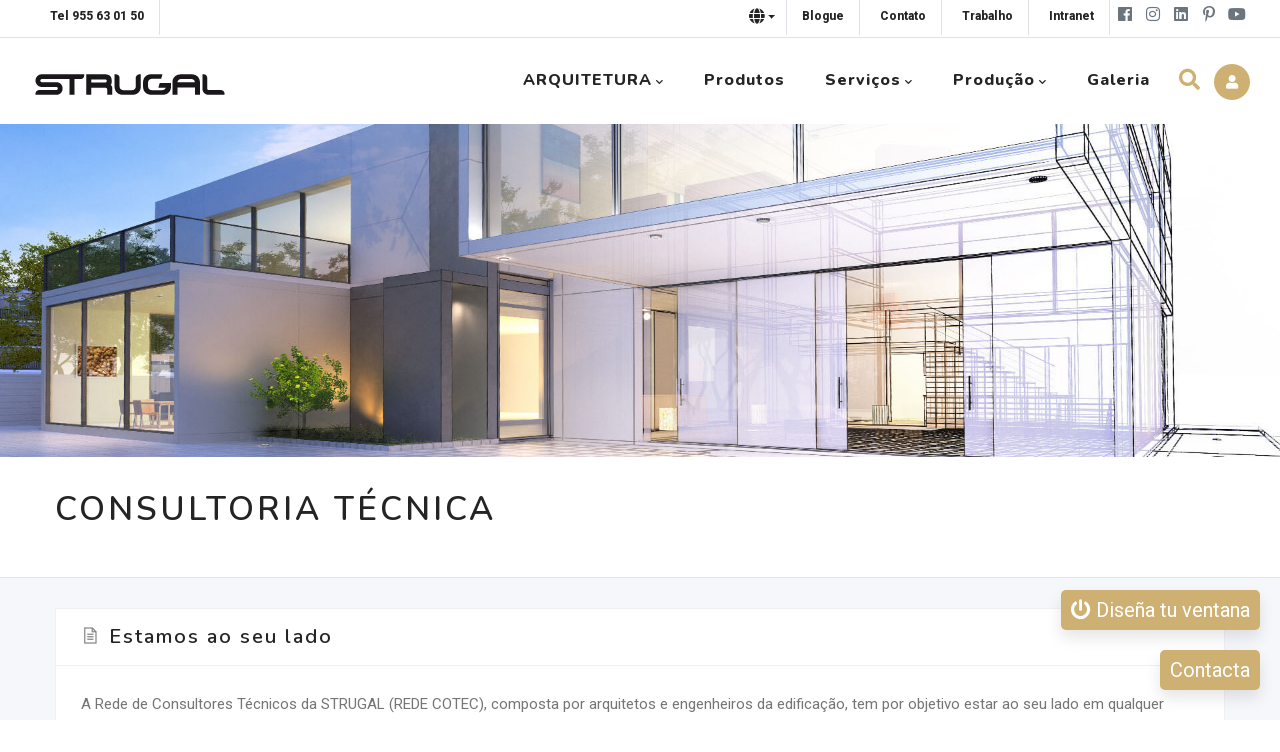

--- FILE ---
content_type: text/html; charset=UTF-8
request_url: https://www.strugal.com/pt-pt/arquitetura/servi%C3%A7os/consultoria-tecnica
body_size: 10156
content:
<!DOCTYPE html>
<html lang="pt-pt" dir="ltr" prefix="content: http://purl.org/rss/1.0/modules/content/  dc: http://purl.org/dc/terms/  foaf: http://xmlns.com/foaf/0.1/  og: http://ogp.me/ns#  rdfs: http://www.w3.org/2000/01/rdf-schema#  schema: http://schema.org/  sioc: http://rdfs.org/sioc/ns#  sioct: http://rdfs.org/sioc/types#  skos: http://www.w3.org/2004/02/skos/core#  xsd: http://www.w3.org/2001/XMLSchema# ">
  <head>
    <meta charset="utf-8" />
<noscript><style>form.antibot * :not(.antibot-message) { display: none !important; }</style>
</noscript><link rel="canonical" href="https://www.strugal.com/pt-pt/arquitetura/servi%C3%A7os/consultoria-tecnica" />
<meta name="description" content="RED COTEC, composé d’architectes et d’ingénieurs en bâtiment, a pour objectif d’être à vos côtés en tout temps, pour façonner vos projets." />
<meta name="Generator" content="Drupal 9 (https://www.drupal.org)" />
<meta name="MobileOptimized" content="width" />
<meta name="HandheldFriendly" content="true" />
<meta name="viewport" content="width=device-width, initial-scale=1.0" />
<link rel="icon" href="/sites/default/files/favicon.png" type="image/png" />
<link rel="alternate" hreflang="es" href="https://www.strugal.com/es/arquitectura/servicios/consultoria-tecnica" />
<link rel="alternate" hreflang="pt-pt" href="https://www.strugal.com/pt-pt/arquitetura/servi%C3%A7os/consultoria-tecnica" />
<link rel="alternate" hreflang="fr" href="https://www.strugal.com/fr/architecture/services/conseil-technique" />
<link rel="alternate" hreflang="en" href="https://www.strugal.com/en/architecture/services/technical-consultancy" />

    <title>Conseil technique | RED COTEC STRUGAL</title>
    <link rel="stylesheet" media="all" href="/sites/default/files/css/css_ZkhIXdi6_6jwFwL3IHUc49PoPKympRE5p4wboIT0uvI.css" />
<link rel="stylesheet" media="all" href="//fonts.googleapis.com/css?family=Poppins:400,500,600,700" />
<link rel="stylesheet" media="all" href="//fonts.googleapis.com/css?family=Rubik:400,500" />
<link rel="stylesheet" media="all" href="/sites/default/files/css/css_FD3oJr0mpFKTF7jP4oeWvOlF0czsJAJtu0J-61W6tq8.css" />


    <script type="application/json" data-drupal-selector="drupal-settings-json">{"path":{"baseUrl":"\/","scriptPath":null,"pathPrefix":"pt-pt\/","currentPath":"node\/313","currentPathIsAdmin":false,"isFront":false,"currentLanguage":"pt-pt"},"pluralDelimiter":"\u0003","gtm":{"tagId":null,"settings":{"data_layer":"dataLayer","include_classes":false,"allowlist_classes":"","blocklist_classes":"","include_environment":false,"environment_id":"","environment_token":""},"tagIds":["GTM-T6NNH6KW"]},"gtag":{"tagId":"","consentMode":true,"otherIds":[],"events":[],"additionalConfigInfo":[]},"suppressDeprecationErrors":true,"ajaxPageState":{"libraries":"calendar\/calendar.theme,core\/drupal.dialog.ajax,core\/jquery,gavias_content_builder\/gavias_content_builder.assets.frontend,gavias_lozin\/gavias_lozin.skin.green,gavias_lozin\/global-styling,gavias_sliderlayer\/gavias_sliderlayer.assets.frontend,google_tag\/gtag,google_tag\/gtag.ajax,google_tag\/gtm,simple_popup_blocks\/simple_popup_blocks,system\/base","theme":"gavias_lozin","theme_token":null},"ajaxTrustedUrl":{"\/pt-pt\/search\/node":true},"simple_popup_blocks":{"settings":[{"identifier":"popup-configurador","uid":"configurador","type":"1","css_selector":"0","layout":"5","visit_counts":"0","overlay":"1","trigger_method":"0","trigger_selector":"#custom-css-id","enable_escape":"1","delay":"5","minimize":"1","close":"1","use_time_frequency":"0","time_frequency":"3600","show_minimized_button":"0","width":"1280","cookie_expiry":"100","status":"1","trigger_width":""}]},"listing_setting":{"map_source":"google","mapbox_access_token":"pk.eyJ1IjoiaXNtYWVsc2FodSIsImEiOiJja2g1eWRlbXowODExMnFxYzJweGV0c2NlIn0.yWxlsXpnAjnnR4MlIXixGA","mapbox_id_style":"streets-v8","map_center_latitude":"40.416698","map_center_longitude":"-3.703729","map_zoom":"4","google_map_style":""},"user":{"uid":0,"permissionsHash":"4ee8b463ee1c2f5280e858a3c384a9521d066e5d669f35b0154f098b33265e54"}}</script>
<script src="/sites/default/files/js/js_ckNp6RK0Tc286GqSQLMrQdIiVGrfI7KGkb68Xn9Rt6I.js"></script>


    <link rel="stylesheet" href="https://www.strugal.com/themes/gavias_lozin/css/custom.css" media="screen" />
    <link rel="stylesheet" href="https://www.strugal.com/themes/gavias_lozin/css/update.css" media="screen" />

    <link rel="stylesheet" type="text/css" href="https://fonts.googleapis.com/css?family=Roboto:100,300,400,600,800,900"/>
<link rel="stylesheet" type="text/css" href="https://fonts.googleapis.com/css?family=Nunito:100,300,400,600,800,900"/>

	<!-- CDN Fitty -->
    <script src="https://cdnjs.cloudflare.com/ajax/libs/fitty/2.3.6/fitty.min.js"></script>
  </head>
 	<!-- CDN Fitty -->

  
  <body class="gavias-content-builder hidden-title layout-no-sidebars wide header-sticky path-node node--type-page">
    
    <noscript><img src="https://www.facebook.com/tr?id=633225685011689&amp;ev=PageView&amp;noscript=1" alt="" height="1" width="1" /></noscript><noscript><iframe src="https://www.googletagmanager.com/ns.html?id=GTM-T6NNH6KW"
                  height="0" width="0" style="display:none;visibility:hidden"></iframe></noscript>

      <div class="dialog-off-canvas-main-canvas" data-off-canvas-main-canvas>
    <div class="gva-body-wrapper">
	<div class="body-page gva-body-page">
	   <header id="header" class="header-v1">
      <div class="topbar">
      <div class="topbar-inner">
        <div class="max-1800">
          <div class="row">

            <div class="col-lg-12">              <div class="topbar-content">  <div>
    <div id="block-gavias-lozin-topbar" class="block block-block-content block-block-contenta87cb642-bb80-4bd8-9bb0-ed5e2d4da5e0 no-title">
  
    
      <div class="content block-content">
      
            <div class="field field--name-body field--type-text-with-summary field--label-hidden field__item"><div class="pull-left text-left">
  <ul class="inline"><li class="telefono"><a target="_blank" href="tel:955 63 01 50"><span class="telefono-n">Tel 955 63 01 50</span><i class="telefono-icono fa fa-phone"></i></a></li>
  </ul></div>
<div class="pull-right text-right">
 <ul class="inline"><li class="blog-topbar"><a href="/pt-pt/blog">Blogue</a></li>
      <li class="contacta-topbar"><a href="/pt-pt/contacta"><span class="telefono-n">Contato</span><i class="telefono-icono fa fa-comment"></i></a></li>
      <li class="contacta-topbar"><a href="/es/empleo">Trabalho</a></li>
      <li class="contacta-topbar"><a href="/intranet/es"><span class="telefono-n">Intranet</span><i class="telefono-icono fa fa-lock"></i></a></li>
      <li class="telefono-n"><a target="_blank" href="https://www.facebook.com/STRUGALspain/"><i class="fab fa-facebook"></i></a></li>
      <li class="telefono-n"><a target="_blank" href="https://www.instagram.com/strugalspain/"> <i class="fab fa-instagram"></i></a></li>
      <li class="telefono-n"><a target="_blank" href="https://www.linkedin.com/company/666390/admin/"><i class="fab fa-linkedin"></i></a></li>
      <li class="telefono-n"><a target="_blank" href="https://www.pinterest.es/strugalspain/"><i class="fab fa-pinterest-p"></i></a></li>
      <li class="telefono-n"><a target="_blank" href="https://www.youtube.com/c/StrugalAluminium"><i class="fab fa-youtube"></i></a></li>
  </ul></div></div>
      
    </div>
  </div>
<div class="language-switcher-language-url block block-language block-language-blocklanguage-interface no-title" id="block-alternadordeidioma" role="navigation">
  
    
      <div class="content block-content">
      
        <button class="btn-idioma dropdown-toggle" type="button" data-toggle="dropdown"><i class="fa fa-globe" aria-hidden="true"></i><span class="caret"></span></button>
        <ul class="dropdown-menu">
                                            <li><a href="/es/arquitectura/servicios/consultoria-tecnica" class="language-link" hreflang="es" data-drupal-link-system-path="node/313">Español</a></li>
                                                            <li><a href="/fr/architecture/services/conseil-technique" class="language-link" hreflang="fr" data-drupal-link-system-path="node/313">French</a></li>
                                                            <li><a href="/en/architecture/services/technical-consultancy" class="language-link" hreflang="en" data-drupal-link-system-path="node/313">English</a></li>
                                                                </ul>
    </div>
  </div>

  </div>
</div>
              </div>
            
          </div>
        </div>
      </div>
    </div>
  
            <div class="gv-sticky-menu">
   <div class="header-main button-header-show">
      <div class="header-content-layout">
         <div class="header-main-inner p-relative">
            <div class="row">
              <div class="col-md-12 col-sm-12 col-xs-12 content-inner">
                <div class="branding">
                                        <div>
    
      <a href="/pt-pt" title="Início" rel="home" class="site-branding-logo">
        
        <img class="logo-site" src="/sites/default/files/ventanas-strugal-logo_0.png" alt="Início" />
        
    </a>
    
  </div>

                                  </div>
                <div class="header-inner clearfix">
                  <div class="main-menu">
                    <div class="area-main-menu">
                      <div class="area-inner">
                          <div class="gva-offcanvas-mobile">
                            <div class="close-offcanvas hidden"><i class="fa fa-times"></i></div>
                            <div class="main-menu-inner">
                                                                <div>
    <nav aria-labelledby="block-arquitetura-menu" id="block-arquitetura" class="menu-top-arquitectura block block-menu navigation menu--arquitetura">
          
  
  <h2  class="visually-hidden block-title block-title" id="block-arquitetura-menu"><span>Arquitetura</span></h2>
  
  <div class="block-content">
                 
<div class="gva-navigation">

              <ul  class="gva_menu gva_menu_main">

                                      <li  class="menu-item menu-item--expanded">
        <a href="/pt-pt/arquitetura">          ARQUITETURA<span class="icaret nav-plus fas fa-chevron-down"></span>        </a>
                              <ul class="menu sub-menu">
                                      <li  class="menu-item">
        <a href="/pt-pt/ind%C3%BAstria">          Perfis Industriais        </a>
                      </li>
                                  <li  class="menu-item">
        <a href="/pt-pt/arquitetura">          Arquitetos        </a>
                      </li>
                                  <li  class="menu-item">
        <a href="/pt-pt/arquitetura">          Instaladores        </a>
                      </li>
                                  <li  class="menu-item">
        <a href="/pt-pt/particulares">          Particulares        </a>
                      </li>
        </ul>
        </li>
                                  <li  class="menu-item">
        <a href="/pt-pt/menu-produtos">          Produtos        </a>
                      </li>
                                  <li  class="menu-item menu-item--expanded">
        <a href="/pt-pt/arquitetura/servi%C3%A7os">          Serviços<span class="icaret nav-plus fas fa-chevron-down"></span>        </a>
                              <ul class="menu sub-menu">
                                      <li  class="menu-item">
        <a href="/pt-pt/arquitetura/servi%C3%A7os/consultoria-t%C3%A9cnica">          Consultoria Técnica        </a>
                      </li>
                                  <li  class="menu-item">
        <a href="/pt-pt/arquitetura/servi%C3%A7os/forma%C3%A7%C3%A3o">          Formação        </a>
                      </li>
                                  <li  class="menu-item">
        <a href="/pt-pt/arquitetura/servi%C3%A7os/modela%C3%A7%C3%A3o-bim">          Modelação BIM        </a>
                      </li>
                                  <li  class="menu-item">
        <a href="/pt-pt/arquitetura/servi%C3%A7os/servi%C3%A7o-integral">          Serviço Integral        </a>
                      </li>
                                  <li  class="menu-item">
        <a href="/pt-pt/arquitetura/servi%C3%A7os/software-or%C3%A7amental">          Software Orçamental        </a>
                      </li>
                                  <li  class="menu-item">
        <a href="/pt-pt/arquitetura/servi%C3%A7os/suporte-comercial">          Suporte Comercial        </a>
                      </li>
        </ul>
        </li>
                                  <li  class="menu-item menu-item--expanded">
        <a href="/pt-pt/arquitetura/produ%C3%A7%C3%A3o">          Produção<span class="icaret nav-plus fas fa-chevron-down"></span>        </a>
                              <ul class="menu sub-menu">
                                      <li  class="menu-item">
        <a href="/pt-pt/arquitetura/produ%C3%A7%C3%A3o/extrus%C3%A3o">          Extrusão        </a>
                      </li>
                                  <li  class="menu-item">
        <a href="/pt-pt/arquitetura/produ%C3%A7%C3%A3o/lacagem">          Lacagem        </a>
                      </li>
                                  <li  class="menu-item">
        <a href="/pt-pt/arquitetura/produ%C3%A7%C3%A3o/anodiza%C3%A7%C3%A3o">          Anodização        </a>
                      </li>
                                  <li  class="menu-item">
        <a href="/pt-pt/arquitetura/produ%C3%A7%C3%A3o/madeira-lacada">          Madeira lacada        </a>
                      </li>
        </ul>
        </li>
                                  <li  class="menu-item">
        <a href="/pt-pt/galeria-pt">          Galeria        </a>
                      </li>
        </ul>
  

</div>


        </div>  
</nav>

  </div>

                                                          </div>

                                                          <div class="after-offcanvas hidden">
                                  <div>
    <div id="block-ventajas-2" class="block block-block-content block-block-contentbd24e772-b587-4794-a6fd-85a12334e647 no-title">
  
    
      <div class="content block-content">
      
            <div class="field field--name-body field--type-text-with-summary field--label-hidden field__item"><div class="container">
<div class="row">
<div class="col-6"><!-- Button to Open the Modal --><a data-target="#luz" data-toggle="modal"> </a>
<div class="seguridad"><a data-target="#luz" data-toggle="modal"><img width="25px" alt="luz en ventanas" src="/sites/default/files/2025-04/luz-ventanas.svg" /><span>LUZ</span></a></div>
<a data-target="#luz" data-toggle="modal"> </a> <!-- The Modal -->

</div>

<!----------------------------------------------------------->

<div class="col-6"><!-- Button to Open the Modal --><a data-target="#seguridad" data-toggle="modal"> </a>

<div class="seguridad"><a data-target="#seguridad" data-toggle="modal"><img width="25px" alt="seguridad en ventanas" src="/sites/default/files/2025-04/seguridad-ventanas.svg" /><span>SEGURIDAD</span></a></div>
<a data-target="#seguridad" data-toggle="modal"> </a> 
</div>
<!----------------------------------------------------------->

<div class="col-6"><!-- Button to Open the Modal --><a data-target="#descanso" data-toggle="modal"> </a>

<div class="seguridad"><a data-target="#descanso" data-toggle="modal"><img width="25px" alt="descanso en ventanas" src="/sites/default/files/2025-04/descanso-ventanas.svg" /><span>DESCANSO</span></a></div>
<a data-target="#descanso" data-toggle="modal"> </a>
</div>
<!----------------------------------------------------------->

<div class="col-6"><!-- Button to Open the Modal --><a data-target="#confort" data-toggle="modal"> </a>

<div class="seguridad"><a data-target="#confort" data-toggle="modal"><img width="25px" alt="confort en ventanas" src="/sites/default/files/2025-04/confort-ventanas.svg" /><span>CONFORT</span></a></div>
<a data-target="#confort" data-toggle="modal"> </a> 
</div>
<!----------------------------------------------------------->

<div class="col-6"><!-- Button to Open the Modal --><a data-target="#ahorro" data-toggle="modal"> </a>

<div class="seguridad"><a data-target="#ahorro" data-toggle="modal"><img width="25px" alt="ahorro en ventanas" src="/sites/default/files/2025-04/ahorro-ventanas.svg" /><span>AHORRO</span></a></div>
<a data-target="#ahorro" data-toggle="modal"> </a>
</div>
</div>
</div></div>
      
    </div>
  </div>

  </div>

                              </div>
                                                     </div>
                          <div id="menu-bar" class="menu-bar d-lg-none d-xl-none">
                            <span class="one"></span>
                            <span class="two"></span>
                            <span class="three"></span>
                          </div>

                          <!--                             <div class="header-button">
                                                              <a href="/pt-pt/user/login">Profesional</a>
                                                          </div>
                           -->

                          <div class="gva-user-region user-region">
                            <span class="icon">
                                                              <i class="fa fa-user"></i>
                                                          </span>
                            <div class="user-content">
                                                            <ul class="user-links">
                                                                  <li><a href="/pt-pt/user/login">+ Login</a></li>
                                  <li><a href="/pt-pt/user/register">+ Register</a></li>
                                  <!--                                    <li class="login-ajax-link__list-item"><a href="/pt-pt/user/login?destination=/pt-pt/arquitetura/servi%25C3%25A7os/consultoria-tecnica" class="use-ajax ajax-login" data-dialog-type="modal" data-dialog-options="{&quot;width&quot;:&quot;700&quot;}">Entrar</a></li>
                                                                      <li class="login-ajax-link__list-item"><a href="/pt-pt/user/password" class="use-ajax ajax-pass" data-dialog-type="modal" data-dialog-options="{&quot;width&quot;:&quot;700&quot;}">Redefinir a sua senha</a></li>
                                                                    <li class="login-ajax-link__list-item"></li>-->
                                  
                                                              </ul>
                            </div>
                          </div>


                                                      <div class="gva-search-region search-region">
                              <span class="icon"><i class="fa fa-search"></i></span>
                              <div class="search-content">
                                  <div>
    <div class="search-block-form block block-search container-inline" data-drupal-selector="search-block-form" id="block-gavias-lozin-searchform" role="search">
  
    
      <form action="/pt-pt/search/node" method="get" id="search-block-form" accept-charset="UTF-8" class="search-form search-block-form">
  <div class="js-form-item form-item js-form-type-search form-item-keys js-form-item-keys form-no-label">
      <label for="edit-keys--2" class="visually-hidden">Pesquisar</label>
        <input title="Introduza os termos pelos quais pretende pesquisar." data-drupal-selector="edit-keys" type="search" id="edit-keys--2" name="keys" value="" size="15" maxlength="128" class="form-search" />

        </div>
<div data-drupal-selector="edit-actions" class="form-actions js-form-wrapper form-wrapper" id="edit-actions"><input class="search-form__submit button js-form-submit form-submit" data-drupal-selector="edit-submit" type="submit" id="edit-submit--3" value="Pesquisar" />
</div>

</form>

  </div>

  </div>

                              </div>
                            </div>
                          
                      </div>
                    </div>
                  </div>
                </div>
              </div>

            </div>
         </div>
      </div>
   </div>
  </div>
</header>


		
		
		<div role="main" class="main main-page">
		
			<div class="clearfix"></div>
				

							<div class="help gav-help-region">
					<div class="container">
						<div class="row">
							<div class="content-inner col-xl-12 col-lg-12 col-md-12 col-sm-12 col-xs-12 ">
								  <div>
    <div data-drupal-messages-fallback class="hidden"></div>

  </div>

							</div>
						</div>
					</div>
				</div>
						
			<div class="clearfix"></div>
						
			<div class="clearfix"></div>
			
			<div id="content" class="content content-full">
				<div class="container-full container-bg">
					<div class="content-main-inner">
	<div id="page-main-content" class="main-content">
		<div class="main-content-inner">
			
							<div class="content-main">
					  <div>
    <div id="block-gavias-lozin-content" class="block block-system block-system-main-block no-title">
  
    
      <div class="content block-content">
      <!-- Start Display article for detail page -->

<div data-history-node-id="313" role="article" typeof="schema:WebPage" class="node node--type-page node--view-mode-full">
  <header>
    <div class="container">
      <h2 class="title"><span>
<span property="schema:name">Consultoria técnica</span>
</span></h2>
    </div>
  </header>
  
  <div class="node__content clearfix">
    
            <div property="schema:text" class="field field--name-body field--type-text-with-summary field--label-hidden field__item"><div class="node-listing-single">
    <div class="listing-top">
      <img class="imagen100" alt="Consultoria técnica" src="/sites/default/files/servicios-consultoria-tecnica.jpg" /><div class="container listing-top-content">
            <div class="row">
                <div class="col-xl-12 col-lg-12 col-md-12 col-sm-12 col-xs-12">
                    <h1 class="post-title">CONSULTORIA TÉCNICA</h1>
                </div>
            </div>
        </div>
    <hr /></div>

    <div class="container">
      <div class="row">
        <div class="col-xl-12 col-lg-12 col-md-12 col-sm-12 col-xs-12">
          <div class="listing-content-main">
            <div class="listing-info-block">
              <div class="title"><i class="la la-file-text"></i>Estamos ao seu lado
              </div>
              <div class="block-content">
                <p>A Rede de Consultores Técnicos da STRUGAL (REDE COTEC), composta por arquitetos e engenheiros da edificação, tem por objetivo estar ao seu lado em qualquer momento, prestando consultoria, resolvendo dúvidas e problemas, e ajudando-o a dar forma aos seus projetos.</p>
                <p>Esta equipa é complementada com a nossa Oficina Técnica, especializada em Engenharia e Arquitetura, e pensada para lhe prestar suporte técnico adaptado às suas necessidades e projetos.</p>
            </div>
            </div>
          </div>
        </div>

        
        </div>
    </div>
    <div class="container">
        <div class="row">
            <div class="col-xl-12 col-lg-12 col-md-12 col-sm-12 col-xs-12">
                <div class="listing-content-main">
                    <div class="listing-info-block">
                        <div class="title"><i class="la la-file-text"></i>Uma Oficina Técnica ao seu servicio</div>
                        <div class="block-content">
                            <div class="row">
                               <div class="col-xl-6 col-lg-6 col-md-6 col-sm-12 col-xs-12">
                            <p>Ajudamo-lo a otimizar tempo e recursos.<br /><br /></p>
                            <p>Colocamos à sua disposição a nossa Oficina Técnica para lhe proporcionar assistência:</p>
                            <i class="la la-check color"></i><span> Elaboração da memória de caixilharia e cálculo de resistências.<br /></span>
                            <i class="la la-check color"></i><span> Cálculo energético para a otimização do isolamento térmico.<br /></span>
                            <i class="la la-check color"></i><span> Consultoria na orçamentação e na apresentação de instaladores.<br /></span>
                            <i class="la la-check color"></i><span> Acompanhamento da obra.<br /></span>
                            <i class="la la-check color"></i><span> Departamento de Qualidade que analisa todas as variáveis em cada procedimento para que o produto final seja ótimo.<br /></span>
                           </div>
                           <div class="col-xl-6 col-lg-6 col-md-6 col-sm-12 col-xs-12">
                              <div class="datos">
                                   <span class="num color">1.500</span><span class="cont-datos">profissionais ao seu serviço</span><br /></div>
                              <div class="datos">
                                   <span class="num color">40</span><span class="cont-datos">anos de experiência</span><br /></div>
                              <div class="datos">
                                   <span class="num color">21</span><span class="cont-datos">países em que estamos presentes</span>
                                </div>
                           </div>
                           </div>


                        </div>
                    </div>
                </div>
            </div>

        </div>
    </div>
</div></div>
      
  </div>
</div>


    </div>
  </div>

  </div>

				</div>
			
					</div>
	</div>
</div>

				</div>
			</div>

			
						
		</div>

	</div>

	
<footer id="footer" class="footer">
  <div class="footer-inner">

         <div class="footer-top">
        <div class="container">
          <div class="row">
            <div class="col-xs-12">
              <div class="before-footer clearfix area">
                    <div>
    <div id="block-prueba" class="block block-block-content block-block-content658f410a-cf3e-47bb-ae2a-06bfdc2c7d10 no-title">
  
    
      <div class="content block-content">
      
            <div class="field field--name-body field--type-text-with-summary field--label-hidden field__item"><a class="d-none d-lg-block" href="/es/contacta"><span class="btn-flotante" style="bottom: 30px; border-radius: 5px; width: auto;">Contacta<span></span></span></a>
<!-- Móvil -->
<a class="d-block d-lg-none" href="/es/contacta"><span class="btn-flotante pt-1" style="bottom: 30px; border-radius: 5px; width: auto;height: 35px;"><svg xmlns="http://www.w3.org/2000/svg" viewbox="0 0 512 512" width="20" height="20"><path fill="white" d="M64 0C28.7 0 0 28.7 0 64L0 352c0 35.3 28.7 64 64 64l96 0 0 80c0 6.1 3.4 11.6 8.8 14.3s11.9 2.1 16.8-1.5L309.3 416 448 416c35.3 0 64-28.7 64-64l0-288c0-35.3-28.7-64-64-64L64 0z"></path></svg></span></a></div>
      
    </div>
  </div>
<div id="block-botonflotanteconfigurador" class="block block-block-content block-block-content88522ec8-957e-47df-a765-45b522d74547 no-title">
  
    
      <div class="content block-content">
      
            <div class="field field--name-body field--type-text-with-summary field--label-hidden field__item"><a class="d-lg-block d-none" href="/es/configurador-de-ventanas">
    <span class="btn-flotante-configurador" style="bottom: 90px; border-radius: 5px; width: auto;">
        <i class="fa fa-power-off" aria-hidden="true"></i> Diseña tu ventana</span></a>
<!-- Móvil -->
<a class="d-block d-lg-none" href="/es/configurador-de-ventanas">
    <span class="btn-flotante-configurador" style="bottom: 90px; border-radius: 5px; width: auto;">
        <i class="fa fa-power-off" aria-hidden="true"></i></span></a></div>
      
    </div>
  </div>

  </div>

              </div>
            </div>
          </div>
        </div>
      </div>
     
     <div class="footer-center">
        <div class="container">
           <div class="row">
                              <div class="footer-first col-lg-4 col-md-4 col-sm-12 col-xs-12 column">
                    <div>
    <div id="block-gavias-lozin-contactinfo" class="block block-block-content block-block-content7da38301-272f-4979-8de1-06b564010f17 no-title">
  
    
      <div class="content block-content">
      
            <div class="field field--name-body field--type-text-with-summary field--label-hidden field__item"><div class="Strugal text-center">
<h2>STRUGAL</h2>
  <ul class="menu">
      	 <li><a href="/pt-pt/companhia">Companhia</a></li>
         <li><a href="/pt-pt/indústria/certificações">Certificações</a></li>
	 <li><a href="/pt-pt/listings">Portfolio</a></li>
	 <li><a href="/es/empleo">Trabalho</a></li>
	 <li><a href="/pt-pt/desenvolvimento-sustentável">Objetivos de desenvolvimento sustentável</a></li>
	 <li><a href="/pt-pt/jornais">Jornais</a></li>
	 <li><a href="/es/blog">Blogue</a></li>
	 <li><a href="/pt-pt/contacta">Contato</a></li>
  </ul> 
</div></div>
      
    </div>
  </div>

  </div>

                </div>
              
                             <div class="footer-second col-lg-4 col-md-4 col-sm-12 col-xs-12 column">
                    <div>
    <div id="block-gavias-lozin-linkfooter" class="block block-block-content block-block-contentf68ff84d-6af0-4c49-8b85-ae338addc541 no-title">
  
    
      <div class="content block-content">
      
            <div class="field field--name-body field--type-text-with-summary field--label-hidden field__item"><div class="clearfix text-center">
<h2>SERVIÇOS</h2>
    <ul class="menu">
	 <li><a href="/pt-pt/arquitetura/serviços/consultoria-tecnica">Rede COTEC</a></li>
	 <li><a href="/pt-pt/rede-strugal/strugal-stores">Strugal Stores</a></li>
	 <li><a href="/pt-pt/logistica">Logística</a></li>
	 <li><a href="/pt-pt/arquitetura/serviços/software-orçamental">Software</a></li>
	 <li><a href="/pt-pt/arquitetura/serviços/modelação-bim">Catálogo BIM</a></li>
	 <!--<li><a href="#">Configuração de janelas</a></li>-->
	 <li><a href="#">Newsletter</a></li>
	 <li><a href="/pt-pt/faq-pt">FAQ</a></li>
     </ul>      
</div></div>
      
    </div>
  </div>

  </div>

                </div>
              
                              <div class="footer-third col-lg-4 col-md-4 col-sm-12 col-xs-12 column">
                    <div>
    <div id="block-divisiones" class="block block-block-content block-block-contentb0422639-dbb6-4f9c-8852-3acbdff388d7 no-title">
  
    
      <div class="content block-content">
      
            <div class="field field--name-body field--type-text-with-summary field--label-hidden field__item"><div class="clearfix text-center">
<h2>DIVISÕES</h2>
    <ul class="menu"><li><a href="/pt-pt/arquitetura">Arquiteto</a></li>
	 <li><a href="/pt-pt/arquitetura">Instalador</a></li>
	 <li><a href="/pt-pt/arquitetura">Consultor</a></li>
	 <li><a href="/pt-pt/arquitetura">Promotor</a></li>
	 <li><a href="/pt-pt/particulares">Particular</a></li>
     </ul></div></div>
      
    </div>
  </div>

  </div>

                </div>
              
           </div>
        </div>
    </div>
  </div>

      <div class="copyright">
      <div class="container">
        <div class="copyright-inner">
              <div>
    <div id="block-gavias-lozin-copyright" class="block block-block-content block-block-content61f17841-749f-436d-9799-1dfeefd7ad43 no-title">
  
    
      <div class="content block-content">
      
            <div class="field field--name-body field--type-text-with-summary field--label-hidden field__item"><div class="copyright-links">
   <a href="/pt-pt/aviso-legal">Aviso legal</a> 
   <a href="/pt-pt/política-de-privacidade">Política de privacidade</a>
   <a href="/pt-pt/condições-gerais-de-venda">Condições gerais de venda</a>
   <a href="/pt-pt/política-de-cookies">Política de cookies</a> 
</div> 
<div class="text-center">
© Copyright <a href="http://www.strugal.com">STRUGAL</a> 2023. All Rights Reserved. 
</div>
</div>
      
    </div>
  </div>

  </div>

        </div>
      </div>
    </div>
  
<div class="fullscreen-menu bg-black"><!-- Add your background class here -->
  <div class="fm-wrapper">
    <div class="position-middle">
      <div class="container">
        <div class="row">
          <div class="col-12 col-md-6">
            <div class="row">
              <div class="col-12">
                <div class="title text-center">
                  <h3 style="text-transform: uppercase;color: #111; font-family: 'Roboto';background: white;padding: 3px 0px;margin: 0px 22px;">Sistemas</h3>
                </div>
                <div class="menu-image">
                  <img style="width: auto; height: 125px; margin-left: 8px;" src="/sites/default/files/ventanas-fabricadas-instaladores.svg" alt="Fabricado por Instaladores" typeof="foaf:Image">
                </div>
              </div>
            </div>

            <div class="row columna-1">
              <div class="col-12 col-lg-6">
                                    <div>
    <nav aria-labelledby="block-menuproductocolumna1-menu" id="block-menuproductocolumna1" class="block block-menu navigation menu--menu-producto-columna-1">
          
  
  <h2  class="visually-hidden block-title block-title" id="block-menuproductocolumna1-menu"><span>Menu producto columna 1</span></h2>
  
  <div class="block-content">
                 
              <ul class="gva_menu">
        
            <li  class="menu-item">
        <a href="/pt-pt/arquitectura/ventanas-puertas-abatibles" class="menu-padre" data-drupal-link-system-path="arquitectura/ventanas-puertas-abatibles">Practicables</a>
        
      </li>
    
            <li  class="menu-item">
        <a href="/pt-pt/janelas-em-alum%C3%ADnio/strugal-s82rp" class="d-none d-lg-block" data-drupal-link-system-path="node/201">STRUGAL S82RP</a>
        
      </li>
    
            <li  class="menu-item">
        <a href="/pt-pt/janelas-em-alum%C3%ADnio/strugal-s74rp" class="d-none d-lg-block" data-drupal-link-system-path="node/188">STRUGAL S74RP</a>
        
      </li>
    
            <li  class="menu-item">
        <a href="/pt-pt/janelas-em-alum%C3%ADnio/strugal-s64rp" class="d-none d-lg-block" data-drupal-link-system-path="node/202">STRUGAL S64RP</a>
        
      </li>
    
            <li  class="menu-item">
        <a href="/pt-pt/janelas-em-alum%C3%ADnio/strugal-s72rpc" class="d-none d-lg-block" data-drupal-link-system-path="node/197">STRUGAL S72RPC</a>
        
      </li>
    
            <li  class="menu-item">
        <a href="/pt-pt/janelas-em-alum%C3%ADnio/strugal-s53rp" class="d-none d-lg-block" data-drupal-link-system-path="node/196">STRUGAL S53RP+</a>
        
      </li>
    
            <li  class="menu-item">
        <a href="/pt-pt/janelas-em-alum%C3%ADnio/strugal-s45rp" class="d-none d-lg-block" data-drupal-link-system-path="node/200">STRUGAL S45RP</a>
        
      </li>
    
            <li  class="menu-item">
        <a href="/pt-pt/janelas-em-alum%C3%ADnio/strugal-s46" class="d-none d-lg-block" data-drupal-link-system-path="node/198">STRUGAL S46</a>
        
      </li>
    
            <li  class="menu-item">
        <a href="/pt-pt/janelas-em-alum%C3%ADnio/strugal-s40" class="d-none d-lg-block" data-drupal-link-system-path="node/199">STRUGAL S40</a>
        
      </li>
    
            <li  class="menu-item">
        <a href="/pt-pt/janelas-em-alum%C3%ADnio/strugal-s45c" class="d-none d-lg-block" data-drupal-link-system-path="node/203">STRUGAL S45C</a>
        
      </li>
    
            <li  class="menu-item">
        <a href="/pt-pt/janelas-em-alum%C3%ADnio/strugal-s47" class="d-none d-lg-block" data-drupal-link-system-path="node/204">STRUGAL S47</a>
        
      </li>
    
            <li  class="menu-item">
        <a href="/pt-pt/arquitectura/ventanas-puertas-correderas" class="menu-padre" data-drupal-link-system-path="arquitectura/ventanas-puertas-correderas">Correderas</a>
        
      </li>
    
            <li  class="menu-item">
        <a href="/pt-pt/janelas-em-alum%C3%ADnio/strugal-s160rp-horizon" class="d-none d-lg-block" data-drupal-link-system-path="node/205">STRUGAL S160RP HORIZON</a>
        
      </li>
    
            <li  class="menu-item">
        <a href="/pt-pt/janelas-em-alum%C3%ADnio/strugal-s150rp" class="d-none d-lg-block" data-drupal-link-system-path="node/222">STRUGAL S150RP</a>
        
      </li>
    
            <li  class="menu-item">
        <a href="/pt-pt/janelas-em-alum%C3%ADnio/strugal-s140rp-infinity" class="d-none d-lg-block" data-drupal-link-system-path="node/572">STRUGAL S140RP INFINITY</a>
        
      </li>
    
            <li  class="menu-item">
        <a href="/pt-pt/janelas-em-alum%C3%ADnio/strugal-s125rp" class="d-none d-lg-block" data-drupal-link-system-path="node/223">STRUGAL S125RP</a>
        
      </li>
    
            <li  class="menu-item">
        <a href="/pt-pt/janelas-em-alum%C3%ADnio/strugal-s90rp" class="d-none d-lg-block" data-drupal-link-system-path="node/224">STRUGAL S90RP</a>
        
      </li>
    
            <li  class="menu-item">
        <a href="/pt-pt/janelas-em-alum%C3%ADnio/strugal-s88rp" class="d-none d-lg-block" data-drupal-link-system-path="node/225">STRUGAL S88RP</a>
        
      </li>
    
            <li  class="menu-item">
        <a href="/pt-pt/janelas-em-alum%C3%ADnio/strugal-s86rp" class="d-none d-lg-block" data-drupal-link-system-path="node/226">STRUGAL S86RP</a>
        
      </li>
    
            <li  class="menu-item">
        <a href="/pt-pt/janelas-em-alum%C3%ADnio/strugal-s68rp" class="d-none d-lg-block" data-drupal-link-system-path="node/227">STRUGAL S68RP</a>
        
      </li>
    
            <li  class="menu-item">
        <a href="/pt-pt/janelas-em-alum%C3%ADnio/strugal-s110p" class="d-none d-lg-block" data-drupal-link-system-path="node/228">STRUGAL S110P</a>
        
      </li>
    
            <li  class="menu-item">
        <a href="/pt-pt/janelas-em-alum%C3%ADnio/strugal-s90p" class="d-none d-lg-block" data-drupal-link-system-path="node/229">STRUGAL S90P</a>
        
      </li>
    
            <li  class="menu-item">
        <a href="/pt-pt/janelas-em-alum%C3%ADnio/strugal-s70p" class="d-none d-lg-block" data-drupal-link-system-path="node/230">STRUGAL S70P</a>
        
      </li>
    
            <li  class="menu-item">
        <a href="/pt-pt/janelas-em-alum%C3%ADnio/strugal-s60p" class="d-none d-lg-block" data-drupal-link-system-path="node/231">STRUGAL S60P</a>
        
      </li>
    
            <li  class="menu-item">
        <a href="/pt-pt/janelas-em-alum%C3%ADnio/strugal-s92" class="d-none d-lg-block" data-drupal-link-system-path="node/232">STRUGAL S92</a>
        
      </li>
    
            <li  class="menu-item">
        <a href="/pt-pt/janelas-em-alum%C3%ADnio/strugal-s70" class="d-none d-lg-block" data-drupal-link-system-path="node/273">STRUGAL S70</a>
        
      </li>
    
            <li  class="menu-item">
        <a href="/pt-pt/janelas-em-alum%C3%ADnio/strugal-s62" class="d-none d-lg-block" data-drupal-link-system-path="node/274">STRUGAL S62</a>
        
      </li>
        </ul>
  


        </div>  
</nav>

  </div>

                              </div>
              <div class="col-12 col-lg-6">
                                    <div>
    <nav aria-labelledby="block-menuproductocolumna2-menu" id="block-menuproductocolumna2" class="block block-menu navigation menu--menu-producto-columna-2">
          
  
  <h2  class="visually-hidden block-title block-title" id="block-menuproductocolumna2-menu"><span>Menu producto columna 2</span></h2>
  
  <div class="block-content">
                 
              <ul class="gva_menu">
        
            <li  class="menu-item">
        <a href="/pt-pt/arquitetura/cortinas-deslizantes-de-vidro" class="menu-padre" data-drupal-link-system-path="node/453">Cerramiento Deslizante</a>
        
      </li>
    
            <li  class="menu-item">
        <a href="/pt-pt/janelas-em-alum%C3%ADnio/s30-vertical-glass" class="d-none d-lg-block" data-drupal-link-system-path="node/319">S30 VERTICAL GLASS</a>
        
      </li>
    
            <li  class="menu-item">
        <a href="/pt-pt/arquitectura/panel-composite" class="menu-padre" data-drupal-link-system-path="arquitectura/panel-composite">Panel Composite</a>
        
      </li>
    
            <li  class="menu-item">
        <a href="/pt-pt/arquitectura/fachadas" class="menu-padre" data-drupal-link-system-path="arquitectura/fachadas">Fachadas</a>
        
      </li>
    
            <li  class="menu-item">
        <a href="/pt-pt/janelas-em-alum%C3%ADnio/strugal-s52cr" class="d-none d-lg-block" data-drupal-link-system-path="node/476">STRUGAL S52CR</a>
        
      </li>
    
            <li  class="menu-item">
        <a href="/pt-pt/janelas-em-alum%C3%ADnio/strugal-s52cri" class="d-none d-lg-block" data-drupal-link-system-path="node/477">STRUGAL S52CRi</a>
        
      </li>
    
            <li  class="menu-item">
        <a href="/pt-pt/janelas-em-alum%C3%ADnio/strugal-s52nt" class="d-none d-lg-block" data-drupal-link-system-path="node/478">STRUGAL S52NT</a>
        
      </li>
    
            <li  class="menu-item">
        <a href="/pt-pt/janelas-em-alum%C3%ADnio/strugal-s52sgi" class="d-none d-lg-block" data-drupal-link-system-path="node/479">STRUGAL S52SGi</a>
        
      </li>
    
            <li  class="menu-item">
        <a href="/pt-pt/arquitetura/prote%C3%A7%C3%A3o-solar" class="menu-padre" data-drupal-link-system-path="node/730">Protección Solar</a>
        
      </li>
    
            <li  class="menu-item">
        <a href="/pt-pt/janelas-em-alum%C3%ADnio/strugal-solar" class="d-none d-lg-block" title="d-none d-sm-block" data-drupal-link-system-path="node/353">STRUGAL SOLAR</a>
        
      </li>
    
            <li  class="menu-item">
        <a href="/pt-pt/janelas-em-alum%C3%ADnio/strugal-gelosia-fixa" class="d-none d-lg-block" data-drupal-link-system-path="node/352">STRUGAL CELOSÍA FIJA</a>
        
      </li>
    
            <li  class="menu-item">
        <a href="/pt-pt/janelas-em-alum%C3%ADnio/strugal-s43m" class="d-none d-lg-block" data-drupal-link-system-path="node/299">STRUGAL S43M</a>
        
      </li>
    
            <li  class="menu-item">
        <a href="/pt-pt/janelas-em-alum%C3%ADnio/strugal-s44-m-cc" class="d-none d-lg-block" data-drupal-link-system-path="node/300">STRUGAL S44 M CC</a>
        
      </li>
    
            <li  class="menu-item">
        <a href="/pt-pt/arquitectura/barandillas" class="menu-padre" data-drupal-link-system-path="arquitectura/barandillas">Barandillas</a>
        
      </li>
    
            <li  class="menu-item">
        <a href="/pt-pt/janelas-em-alum%C3%ADnio/strugal-glass-line" class="d-none d-lg-block" data-drupal-link-system-path="node/276">STRUGAL GLASS LINE</a>
        
      </li>
    
            <li  class="menu-item">
        <a href="/pt-pt/janelas-em-alum%C3%ADnio/invisible-glass-line" class="d-none d-lg-block" data-drupal-link-system-path="node/295">INVISIBLE GLASS LINE</a>
        
      </li>
    
            <li  class="menu-item">
        <a href="/pt-pt/janelas-de-alum%C3%ADnio/strugal-s80b" class="d-none d-lg-block" data-drupal-link-system-path="node/296">STRUGAL S80B</a>
        
      </li>
    
            <li  class="menu-item">
        <a href="/pt-pt/janelas-em-alum%C3%ADnio/strugal-s85" class="menu-padre" data-drupal-link-system-path="node/297">División de oficinas</a>
        
      </li>
    
            <li  class="menu-item">
        <a href="/pt-pt/janelas-em-alum%C3%ADnio/strugal-s85" class="d-none d-lg-block" data-drupal-link-system-path="node/297">STRUGAL S85</a>
        
      </li>
    
            <li  class="menu-item">
        <a href="/pt-pt/janelas-em-alum%C3%ADnio/s72-oasis" data-drupal-link-system-path="node/1289">S72 OASIS</a>
        
      </li>
        </ul>
  


        </div>  
</nav>

  </div>

                              </div>
            </div>
          </div>
          <div class="col-12 col-md-6">
            <div class="row">
              <div class="col-12">
                <div class="title text-center">
                  <h3 style="text-transform: uppercase;color: #111; font-family: 'Roboto';background: white;padding: 3px 0px;margin: 0px 22px;">Productos</h3>
                </div>
                <div class="menu-image">
                  <img style="width: auto; height: 125px; margin-left: 8px;" src="/sites/default/files/ventanas-fabricadas-strugal.svg" alt="Fabricado por Strugal" typeof="foaf:Image">
                </div>
              </div></div>
            <div class="row columna-2">
              <div class="col-12 col-lg-6">
                                    <div>
    <nav aria-labelledby="block-menuproductocolumna3-menu" id="block-menuproductocolumna3" class="block block-menu navigation menu--menu-producto-columna-3">
          
  
  <h2  class="visually-hidden block-title block-title" id="block-menuproductocolumna3-menu"><span>Menu producto columna 3</span></h2>
  
  <div class="block-content">
                 
              <ul class="gva_menu">
        
            <li  class="menu-item">
        <a href="/pt-pt/arquitetura/janelas-de-alum%C3%ADnio-acabadas" class="menu-padre" data-drupal-link-system-path="node/723">Ventanas de aluminio</a>
        
      </li>
    
            <li  class="menu-item">
        <a href="/pt-pt/janelas-de-alum%C3%ADnio-acabadas/optima%2B" class="d-none d-lg-block" data-drupal-link-system-path="node/326">ÓPTIMA+</a>
        
      </li>
    
            <li  class="menu-item">
        <a href="/pt-pt/janelas-de-alum%C3%ADnio-acabadas/optima" class="d-none d-lg-block" data-drupal-link-system-path="node/327">ÓPTIMA</a>
        
      </li>
    
            <li  class="menu-item">
        <a href="/pt-pt/janelas-de-alum%C3%ADnio-acabadas/gala" class="d-none d-lg-block" data-drupal-link-system-path="node/328">GALA</a>
        
      </li>
    
            <li  class="menu-item">
        <a href="/pt-pt/janelas-de-alum%C3%ADnio-acabadas/gala-coplanar" class="d-none d-lg-block" data-drupal-link-system-path="node/329">GALA COPLANAR</a>
        
      </li>
    
            <li  class="menu-item">
        <a href="/pt-pt/janelas-de-alum%C3%ADnio-acabadas/vega" class="d-none d-lg-block" data-drupal-link-system-path="node/330">VEGA</a>
        
      </li>
    
            <li  class="menu-item">
        <a href="/pt-pt/janelas-de-alum%C3%ADnio-acabadas/ileva" class="d-none d-lg-block" data-drupal-link-system-path="node/331">ILEVA</a>
        
      </li>
    
            <li  class="menu-item">
        <a href="/pt-pt/janelas-de-alum%C3%ADnio-acabadas/artis-elevable" class="d-none d-lg-block" data-drupal-link-system-path="node/332">ARTIS ELEVABLE</a>
        
      </li>
    
            <li  class="menu-item">
        <a href="/pt-pt/janelas-de-alum%C3%ADnio-acabadas/artis-premium" class="d-none d-lg-block" data-drupal-link-system-path="node/333">ARTIS PREMIUM</a>
        
      </li>
    
            <li  class="menu-item">
        <a href="/pt-pt/janelas-de-alum%C3%ADnio-acabadas/artis%2B" class="d-none d-lg-block" data-drupal-link-system-path="node/334">ARTIS+</a>
        
      </li>
    
            <li  class="menu-item">
        <a href="/pt-pt/janelas-de-alum%C3%ADnio-acabadas/artis" class="d-none d-lg-block" data-drupal-link-system-path="node/335">ARTIS</a>
        
      </li>
    
            <li  class="menu-item">
        <a href="/pt-pt/janelas-de-alum%C3%ADnio-acabadas/iris" class="d-none d-lg-block" data-drupal-link-system-path="node/342">IRIS</a>
        
      </li>
    
            <li  class="menu-item">
        <a href="/pt-pt/arquitectura/puertas-de-interior" class="menu-padre" data-drupal-link-system-path="arquitectura/puertas-de-interior">Puertas de interior</a>
        
      </li>
    
            <li  class="menu-item">
        <a href="/pt-pt/arquitectura/puertas-de-aluminio/lisa" class="d-none d-lg-block" data-drupal-link-system-path="arquitectura/puertas-de-aluminio/lisa">LISAS</a>
        
      </li>
    
            <li  class="menu-item">
        <a href="/pt-pt/arquitectura/puertas-de-aluminio/fresada" class="d-none d-lg-block" data-drupal-link-system-path="arquitectura/puertas-de-aluminio/fresada">FRESADAS</a>
        
      </li>
    
            <li  class="menu-item">
        <a href="/pt-pt/arquitectura/puertas-de-aluminio/incrustacion-de-aluminio" class="d-none d-lg-block" data-drupal-link-system-path="arquitectura/puertas-de-aluminio/incrustacion-de-aluminio">INCRUSTACIÓN DE ALUMINIO</a>
        
      </li>
    
            <li  class="menu-item">
        <a href="/pt-pt/arquitectura/puertas-de-exterior" class="menu-padre" data-drupal-link-system-path="arquitectura/puertas-de-exterior">Puertas de exterior</a>
        
      </li>
    
            <li  class="menu-item">
        <a href="/pt-pt/arquitectura/puertas-de-aluminio/lisas-exterior" class="d-none d-lg-block" data-drupal-link-system-path="arquitectura/puertas-de-aluminio/lisas-exterior">LISAS EXTERIOR</a>
        
      </li>
    
            <li  class="menu-item">
        <a href="/pt-pt/arquitectura/puertas-de-aluminio/duelas" class="d-none d-lg-block" data-drupal-link-system-path="arquitectura/puertas-de-aluminio/duelas">DUELAS</a>
        
      </li>
    
            <li  class="menu-item">
        <a href="/pt-pt/arquitectura/puertas-de-aluminio/vidrio" class="d-none d-lg-block" data-drupal-link-system-path="arquitectura/puertas-de-aluminio/vidrio">VIDRIO</a>
        
      </li>
    
            <li  class="menu-item">
        <a href="/pt-pt/arquitetura/frentes-de-arm%C3%A1rios" class="menu-padre" data-drupal-link-system-path="node/574">Frentes de armario</a>
        
      </li>
        </ul>
  


        </div>  
</nav>

  </div>

                              </div>
              <div class="col-12 col-lg-6">
                                    <div>
    <nav aria-labelledby="block-menuproductocolumna4-menu" id="block-menuproductocolumna4" class="block block-menu navigation menu--menu-producto-columna-4">
          
  
  <h2  class="visually-hidden block-title block-title" id="block-menuproductocolumna4-menu"><span>Menu producto columna 4</span></h2>
  
  <div class="block-content">
                 
              <ul class="gva_menu">
        
            <li  class="menu-item">
        <a href="/pt-pt/arquitetura/janelas-de-pvc" class="menu-padre" data-drupal-link-system-path="node/702">Ventanas de PVC</a>
        
      </li>
    
            <li  class="menu-item">
        <a href="/pt-pt/janelas-de-pvc/avalon" class="d-none d-lg-block" data-drupal-link-system-path="node/289">ÁVALON</a>
        
      </li>
    
            <li  class="menu-item">
        <a href="/pt-pt/arquitetura/toldos" class="menu-padre" data-drupal-link-system-path="node/937">Toldos</a>
        
      </li>
    
            <li  class="menu-item">
        <a href="/pt-pt/toldos/st1-bra%C3%A7o-curvado-com-tens%C3%A3o" class="d-none d-lg-block" data-drupal-link-system-path="node/456">ST.1 BRAZO ACODADO CON TENSIÓN</a>
        
      </li>
    
            <li  class="menu-item">
        <a href="/pt-pt/toldos/st1-bra%C3%A7o-stor" class="d-none d-lg-block" data-drupal-link-system-path="node/457">ST.1 BRAZO STOR</a>
        
      </li>
    
            <li  class="menu-item">
        <a href="/pt-pt/toldos/st2-bra%C3%A7o-articulado" class="d-none d-lg-block" data-drupal-link-system-path="node/458">ST.2 BRAZO ARTICULADO</a>
        
      </li>
    
            <li  class="menu-item">
        <a href="/pt-pt/toldos/st3-bra%C3%A7o-articulado" class="d-none d-lg-block" data-drupal-link-system-path="node/459">ST.3 BRAZO ARTICULADO</a>
        
      </li>
    
            <li  class="menu-item">
        <a href="/pt-pt/toldos/st4-cofre" class="d-none d-lg-block" data-drupal-link-system-path="node/460">ST.4 COFRE</a>
        
      </li>
    
            <li  class="menu-item">
        <a href="/pt-pt/toldos/st5-cofre" class="d-none d-lg-block" data-drupal-link-system-path="node/461">ST.5 COFRE</a>
        
      </li>
    
            <li  class="menu-item">
        <a href="/pt-pt/toldos/st6-cofre" class="d-none d-lg-block" data-drupal-link-system-path="node/462">ST.6 COFRE</a>
        
      </li>
    
            <li  class="menu-item">
        <a href="/pt-pt/toldos/st7-monobloc" class="d-none d-lg-block" data-drupal-link-system-path="node/463">ST.7 MONOBLOC</a>
        
      </li>
    
            <li  class="menu-item">
        <a href="/pt-pt/toldos/st9-screen" class="d-none d-lg-block" data-drupal-link-system-path="node/464">ST.9 SCREEN</a>
        
      </li>
    
            <li  class="menu-item">
        <a href="/pt-pt/toldos/st11-screen" class="d-none d-lg-block" data-drupal-link-system-path="node/465">ST.11 SCREEN</a>
        
      </li>
    
            <li  class="menu-item">
        <a href="/pt-pt/toldos/st20-pergula" class="d-none d-lg-block" data-drupal-link-system-path="node/467">ST.20 PÉRGOLA</a>
        
      </li>
    
            <li  class="menu-item">
        <a href="/toldos/pergola-bioclimatica" class="d-none d-lg-block">PÉRGOLA BIOCLIMÁTICA</a>
        
      </li>
        </ul>
  


        </div>  
</nav>

  </div>

                              </div>
            </div>
          </div>
        </div><!-- end row(outer) -->
      </div><!-- end container -->
    </div><!-- end position-middle -->
    <!-- Close button -->
    <button class="fm-close">
      <span></span>
    </button>
  </div><!-- end fm-wrapper -->
</div>
</footer>
</div>


  </div>

    
    <script src="/sites/default/files/js/js_HIAQnuWUepipYNIXkCnjEYG9DF0jR8F3o1tj7reQtnw.js"></script>
<script src="/modules/google_tag/js/gtm.js?t7f8yp"></script>
<script src="/modules/google_tag/js/gtag.js?t7f8yp"></script>
<script src="/sites/default/files/js/js_lvmpPUwQPgTErH38Aee6MCMmtV6p8WoLnD70BuJPyE8.js"></script>


        <div id="gva-overlay"></div>
<!-- Script Slider -->
<script>
    document.querySelectorAll('.slider-banner-home').forEach(function(card) {
      card.addEventListener('click', function(e) {
        event.preventDefault();
        const link = this.querySelector('a');
        if (link && link.href) {
          window.open(link.href, '_blank');
        }
      });
    });
</script>
<!-- Script Slider -->
<!-- Script Fitty -->
<script>
fitty('.fit-text', {
  multiLine: true,
  maxSize: 33
});
</script>
<!-- Script Fitty -->
  </body>
</html>


--- FILE ---
content_type: text/css
request_url: https://www.strugal.com/themes/gavias_lozin/css/custom.css
body_size: 13023
content:
@font-face {
  font-family: 'nunito';
  src: url("../fonts/nunito/Nunito-Regular.ttf");
  src: url("../fonts/nunito/Nunito-Regular.ttf") format("truetype");
  font-weight: 400;
  font-style: normal;
}

.node--type-puertas-de-aluminio {background: #F5F7FA; }
.pdt25{padding-top: 25px}
.pdt30{padding-top: 30px}
.pdt40{padding-top: 40px}
.pdt50{padding-top: 50px}
.pdt12{padding-top: 12px}
.pdb15{padding-bottom: 15px}
.pdb40{padding-bottom: 40px}
.label_ensayo{line-height: 2.8;}
.font50{font-size: 50px !important;}
.font25{font-size: 25px !important;}
.font20{font-size: 20px !important;}
.w50{width: 50px !important}
.node-listing-single .listing-content-main .listing-info-block.business-info ul.business-info li div, .node-listing-single .listing-content-main .listing-info-block.business-info ul.business-info li div p{display: inline}
.checkear:before {content:'\f17e';font-family:'LineAwesome';position:absolute;left: 15px ;/*top:24px;*/z-index:1;color: #ceb172;font-size:16px;}
.checkear {padding-left: 23px;}
ul.aperturas{margin: 0;padding: 0;list-style-type: none;}
.apertura a{ position: absolute; bottom: 2px;}
.luz{color: #111; cursor: zoom-in;margin-bottom: 12px;} .luz span{padding-left: 7px;font-weight: bold;}
.seguridad{color: #111; cursor: zoom-in;margin-bottom: 12px;}
.seguridad span{padding-left: 7px;font-weight: bold;}
.descanso{color: #111; cursor: zoom-in;margin-bottom: 12px;} .descanso span{padding-left: 7px;font-weight: bold;}
.confort{color: #111; cursor: zoom-in;margin-bottom: 12px;} .confort span{padding-left: 7px;font-weight: bold;}
.ahorro{color: #111; cursor: zoom-in;margin-bottom: 12px;} .ahorro span{padding-left: 7px;font-weight: bold;}
h1, h2, h3, h4, h5, h6, .h1, .h2, .h3, .h4, .h5, .h6 {font-weight: 300;}
.node-detail .post-title {font-size: 38px;}
.node-listing-single .listing-content-main .listing-info-block:after{height: 0px !important;}
.ventajas .block:after{height: 0px !important;}
.ventajas div.content:after{height: 0px !important;}
.ventajas .content {padding: 25px; background: #fff;position: relative;}
.node-listing-single .listing-content-main .block:after {height: 0px !important;}
.accesorio .views-field-title{text-align: center;position: relative; bottom: -40px !important;}
.accesorio .puertas-accesorios{text-align: center;position: relative; bottom: -65px !important; height: 82px;}
.accesorio {border: solid 1px #eee;padding: 25px;margin-bottom: 12px;}
.gsc-heading.style-1 .title {font-weight: lighter;}
.oculto{display: none !important;}
.label_ensayo{padding-right: 6px !important;}
.progress-label {text-transform: none;}
.izquierda img {max-height: 60px; float: right;}

.boton:hover{color:#000;border-color:#000;}
.block-views-blockacabados-block-1 .accesorio .views-field-title, .block-views-blockacabados-block-2 .accesorio .views-field-title, .block-views-blockacabados-block-8 .accesorio .views-field-title, .block-views-blockacabados-block-9 .accesorio .views-field-title, .block-views-blockacabados-block-9 .accesorio .views-field-title, .block-views-blockacabados-block-14 .accesorio .views-field-title,
.block-views-blockacabados-block-15 .accesorio .views-field-title, .block-views-blockacabados-block-16 .accesorio .views-field-title, .block-views-blockacabados-block-17 .accesorio .views-field-title, .block-views-blockacabados-block-21 .accesorio .views-field-title, .block-views-blockacabados-block-24 .accesorio .views-field-title, .block-views-blockacabados-block-27 .accesorio .views-field-title, .block-views-blockacabados-block-29 .accesorio .views-field-title, .block-views-blockacabados-block-30 .accesorio .views-field-title, .block-views-blockacabados-block-31 .accesorio .views-field-title, .block-views-blockacabados-block-32 .accesorio .views-field-title, .block-views-blockacabados-block-40 .accesorio .views-field-title, .block-views-blockacabados-block-41 .accesorio .views-field-title
{background: #fff;}
.derecha, .derecha img{float: right}
.derecha span{float: right; padding-right: 7px !important;}
.derecha .desc {float: left;text-align: right;}
.pos-right{right:0;}.pos-left{left:0;}
.imageblock {
  position: relative;
  padding: 0;
}
.imageblock > .container,
.imageblock > div[class*='col-']:not(.imageblock__content) {
  padding-top: 7.42857143em;
  padding-bottom: 7.42857143em;
  float: none;
  overflow: hidden;
}
.imageblock.imageblock--lg > .container,
.imageblock.imageblock--lg > div[class*='col-']:not(.imageblock__content) {
  padding-top: 9.28571429em;
  padding-bottom: 9.28571429em;
  float: none;
  overflow: hidden;
}
.imageblock .imageblock__content {
  position: absolute;
  height: 100%;
  top: 0;
  z-index: 2;
  padding: 0;
}
.imageblock .imageblock__content .slider {
  position: absolute;
  width: 100%;
  height: 100%;
  top: 0;
}
.imageblock .imageblock__content .slider .slides > li {
  padding: 0;
  min-height: 100%;
  position: absolute !important;
}
.imageblock.allow-overflow .imageblock__content {
  overflow: visible;
}
@media all and (max-height: 728px) {
  .imageblock > .container,
  .imageblock > div[class*='col-']:not(.imageblock__content) {
    padding-top: 3.71428571em;
    padding-bottom: 3.71428571em;
  }
}
@media all and (max-width: 767px) {
  .imageblock[class*='space-'] {
    padding-bottom: 0;
    padding-top: 0;
  }
  .imageblock .imageblock__content {
    position: relative;
    min-height: 18.57142857em;
  }
  .imageblock > .container,
  .imageblock > div[class*='col-']:not(.imageblock__content) {
    padding-top: 5.57142857em;
    padding-bottom: 5.57142857em;
    float: none;
    overflow: hidden;
  }
  .imageblock.imageblock--lg > .container,
  .imageblock.imageblock--lg > div[class*='col-']:not(.imageblock__content) {
    padding-top: 5.57142857em;
    padding-bottom: 5.57142857em;
    float: none;
    overflow: hidden;
  }
}
.switchable {
  position: relative;
}
.switchable div[class*='col-']:first-child {
  float: left;
  right: auto;
}
.switchable div[class*='col-']:first-child:not([class*='pull']):not([class*='push']) {
  left: 0;
}
.switchable div[class*='col-']:last-child {
  float: right;
  left: auto;
}
.switchable div[class*='col-']:last-child:not([class*='pull']):not([class*='push']) {
  right: 0;
}
.switchable.switchable--switch div[class*='col-']:first-child {
  float: right;
  right: 0;
  left: auto;
}
.switchable.switchable--switch div[class*='col-']:first-child:not([class*='pull']):not([class*='push']) {
  left: auto;
}
.switchable.switchable--switch div[class*='col-']:last-child {
  float: left;
  left: 0;
  right: auto;
}
.switchable .switchable__text {
  margin-top: 3.71428571em;
}
.switchable > div[class*='col-'] {
  padding: 0;
}
.feature-large .feature-2 + .feature-2:last-child {
  margin-bottom: 0;
}
.bg--secondary {
  background: #fafafa;
}
section.space--sm,
footer.space--sm {
  padding-top: 4.95238095em;
  padding-bottom: 4.95238095em;
}
@media all and (min-width: 768px) {
  .switchable .imagebg .boxed {
    padding-left: 5.57142857em;
  }
}
.switchable .switchable__text {
  margin-top: 1.85714286em;
}
.switchable [class*='col-']:first-child .switchable__text {
  margin-bottom: 2.78571429em;
}
.section--overlap .row {
  position: relative;
  margin-top: -13em;
}
@media all and (max-width: 990px) {
  .switchable .switchable__text {
    margin-top: 0;
  }
}
@media all and (max-width: 767px) {
  .switchable .switchable__text {
    margin-top: 1.85714286em;
  }
  .switchable .imageblock__content[class*='col-'] {
    float: none !important;
  }
  .switchable .row > div[class*='col-'] {
    float: none !important;
  }
  .switchable .row > div[class*='col-']:last-child:not(:only-child) {
    margin-top: 1.85714286em;
  }
}
.background-image-holder {
  position: absolute;
  height: 100%;
  top: 0;
  left: 0;
  background-size: cover !important;
  background-position: 50% 50% !important;
  z-index: 0;
  transition: opacity .3s linear;
  -webkit-transition: opacity .3s linear;
  opacity: 0;
  background: #252525;
}
.background-image-holder:not([class*='col-']) {
  width: 100%;
}
.background-image-holder.background--bottom {
  background-position: 50% 100% !important;
}
.background-image-holder.background--top {
  background-position: 50% 0% !important;
}
.image--light .background-image-holder {
  background: none;
}
.background-image-holder img {
  display: none;
}
[data-overlay] {
  position: relative;
}
[data-overlay]:before {
  position: absolute;
  content: '';
  background: #252525;
  width: 100%;
  height: 100%;
  top: 0;
  left: 0;
  z-index: 1;
}
[data-overlay] *:not(.container):not(.background-image-holder) {
  z-index: 2;
}
ul.aperturas li i {color: #ceb172; width: 20px; text-align: left; font-size: 14px;}
.sombra{text-shadow: black 0.1em 0.1em 0.2em}


#box {
  position:relative;
  /*margin:0 auto;*/
  padding:5px;
  width:90%;
}

.scroller {
  color:#ceb172;
  width:30px;
  text-align:center;
  cursor:pointer;
  display:none;
  padding:5px;
  height: 90px;
}
.scroller i{
  font-size: 20px;
  vertical-align: middle;
  position: relative;
  top: 28px;
}

.scroller-right{
  float:right;
  border-left: 1px solid;
}

.scroller-left {
  float:left;
  border-right: 1px solid;
}

.wrapper {
    position:relative;
    margin:0 auto;
    overflow:auto hidden;
	padding:5px;
  	height:92px;;
}

.list {
	text-align: -webkit-center;
	display: block;
	margin:auto;
}


.scrollmenu .item{
	display:table-cell;
    margin:1px;
    position:relative;
    text-align:center;
    cursor:grab;
    cursor:-webkit-grab;
    vertical-align:middle;
}
.scrollmenu .item a {font-size: 13px;line-height: 1.09091;font-weight: 400;display: inline-block; text-align: center;padding: 5px 14px;; text-decoration: none;transition: 0.1s linear; -webkit-transition: 0.1s linear; -moz-transition: 0.1s linear;}
.scrollmenu .item a:hover {transform: translate3d(0, -2px, 0); -webkit-transform: translate3d(0, -2px, 0);}
.menu-icon {width: 54px; height: 54px; background-size: 54px 54px; background-repeat: no-repeat; margin: auto; margin-bottom: 1rem;}
.home .menu-icon { background-image: url(/sites/default/files/2019-08/ventanas-abisagrada.svg);}
.acabados .menu-icon { background-image: url(/sites/default/files/2019-08/acabados.svg);}
.accesorios .menu-icon { background-image: url(/sites/default/files/2019-08/accesorios.svg);}
.puerta-interior .menu-icon { background-image: url(/sites/default/files/2019-08/puerta-interior.svg);}
.barandilla .menu-icon { background-image: url(/sites/default/files/2019-08/barandilla.svg);}
.ventana-practicable .menu-icon { background-image: url(/sites/default/files/2019-08/ventana-practicable.svg);}
.ventana-corredera .menu-icon { background-image: url(/sites/default/files/2019-08/ventana-corredera.svg);}
.espacios-vivir .menu-icon { background-image: url(/sites/default/files/2019-08/espacios-vivir.svg);}
.proteccion-solar .menu-icon { background-image: url(/sites/default/files/2019-08/proteccion-solar.svg);}
.ventana-perfecta .menu-icon { background-image: url(/sites/default/files/2019-08/ventana-perfecta.svg);}
.h600px{height:600px}
/*.gv-sticky-menu .header-content-layout .header-inner .main-menu .area-main-menu .area-inner .gva-offcanvas-mobile {padding-right: 15px}*/

#footer{color: white; background: #242424; line-height: unset;}

#footer h2 {font-size: 20px !important; font-weight: 600; color: white; font-family: "Nunito"; letter-spacing: 2px}

#footer a {font-size: 14px; color: white; font-weight: 500;}

.copyright-links a {font-size: 12px; color: white}

.boton-cuadrado {font-size: 14px !important; font-weight: 500 !important; padding: 8px 15px !important; border-color: #ceb172 !important; margin: 0px 12px !important; background: #fff !important; border-style: ridge !important; }

.producto-destacado .views-content{color: #242424; text-decoration: none; background-color: transparent;}

.producto-destacado .views-field .field-content .item-image img {
  border: 0;
  vertical-align: top;
  max-width: 100%;
  height: auto;
  border-radius: 100%;
  padding: 12px
}

/*botón producto destacado*/
.producto-destacado .boton {
    background: #fff ;
    color: #ceb172 ;
    border: 1px solid #ceb172 ;
    padding: 0px 35px ;
    text-transform: lowercase ;
    font-size: 14px ;
    font-family: 'Nunito' ;
    font-weight: 900 ;
    margin: auto ;
    display: table ;
    line-height: 42px ;
    z-index: 1 ;
    border-radius: 4px ;
    letter-spacing: 2px ;
    transition: all 0.35s;
}

/*botón producto destacado ratón por encima*/
.producto-destacado .boton:hover{
  background: #ceb172 !important;
  color: #fff !important;
  border-color: #ceb172 !important;
  text-decoration: none !important;
  transition: all 0.35s;
}

/*tipografía texto derech botón(practicable/corredera*/
.producto-destacado .listing-footer .center {
  font-family: 'Roboto';
}

/*texto derecha botón(practicable/corredera)*/
.producto-destacado .listing-footer .center .listing-location {
  line-height: 39px;
  text-transform: uppercase;
  color: #C0C0C0
}

.producto-destacado .views-field h3 {
	/*overflow: hidden;
	white-space: nowrap;
	text-overflow: ellipsis;*/
  height: 40px;
}

.producto-destacado .views-field .field-content .item-image {background-color: #fff}

.titulo-enlace h3 {
	color: #242424;
    text-decoration: none;
    background-color: transparent;
    font-size: 16px;
    font-weight: 500;
    line-height: 20px;
    margin-top: 15px;
    margin-bottom: 15px;
}

.button-action {
  color: #ceb172;
  border: 1px solid #ceb172;
  font-size: 10px;
  font-weight: 500;
  padding: 8px 15 px;
  background-color: #fff;
  border-style: ridge;
  margin-right: 200px;
}

.max-1800{
  padding-left: 30px;
  padding-right: 30px;
  max-width: 1800px;
  margin: 0 auto;
}

/*topbar*/
.contacta-topbar a {border-right: 1px solid #dee2e6; padding:12px 15px;}
.blog-topbar a {padding:12px 15px; border-left: 1px solid #dee2e6; border-right: 1px solid #dee2e6;}
.telefono a {border-right: 1px solid #dee2e6; padding:12px 15px;}

#footer .copyright {
  font-size: 14px;
  font-weight: 500;
}

.valor {
  padding-bottom: 40px;
}

.valor .item-image img {
  width: 120px;
}


.highlight_content .title {
  font-size: 20px;
  font-weight: 600;
  letter-spacing: 2px;
  font-family: "Nunito";
}

.highlight_content .contenido {
  font-size: 16px !important;
}

.gbb-row .bb-inner {
  padding-top: 40px;
  padding-bottom: 30px;
}

/*tipografía*/
#content h6 {
  font-size: 14px;
  font-family: 'Roboto';
  color: #58585A;
  text-align: center;
}

.formulario h2 {
  font-family: 'Nunito';
  font-size: 24px;
  font-weight: lighter;
  color:#000;
  letter-spacing: 10px;
  padding-bottom: 20px;
  text-align: center;
}

.formulario h3 {
  text-align: center;
}

.formulario .container {
  width: fit-content;
}

/*tipografia interior formulario*/
#webform-submission-form {
  font-size: 'Roboto';
  font-size: 14px;
  font-weight: 300;
  color: #58585A;
}

/*ajustar al contenido el formulario de contacto*/
#block-webform {
  width: fit-content;
  display: block;
  margin: auto;
  padding-bottom: 90px;
}

/*desplegable del formulario*/
.webform-submission-form .form-item {
  text-align: left;
}

/*mapa en tamaño original y centrado*/
.column-inner.bg-size-cover .column-content-inner .gsc-image-content.skin-v1 .image img {
  display: block;
  margin: auto;
}


/*separación entre vistas*/
.content-bottom .views-element-container {
  padding-top: 40px;
  margin-bottom: 0px !important;
}

/*vista productos construccion*/
#block-views-block-productos-destacados-construccion-block-1, #block-views-block-productos-destacados-construccion-block-2, #block-views-block-productos-destacados-construccion-block-3, #block-views-block-productos-destacados-construccion-block-4 {
  padding-top: 40px;
  background-color: #F5F7FA;
  padding-bottom: 60px;
  margin-bottom: 0px;
}

/*añadir padding al bloque de formulario*/
#block-webform {
  padding-bottom: 85px;
}

/*ajustar la vista de productos a 1200*/
.views-element-container .content {
  display: block;
  margin: auto;
  max-width: 1200px;
}

.producto-destacado .listing-block {
  border: 1px solid #ebebeb;
}

.producto-destacado .listing-block .listing-footer {
  border-top: 1px solid #ebebeb;
}

.producto-destacado .listing-block .listing-content, .vista-cuadrada .producto-destacado .listing-content {border: 0px;}

.gbb-row .formulario-construccion {
  padding-top: 40px;
  padding-bottom: 5px;
}

/*botón instaladores/arquitectos/promotores de construccion*/
.boton-custom {
    background: #fff !important;
    color: #ceb172 !important;
    border: 1px solid #ceb172 !important;
    padding: 6px 35px !important;
    font-size: 17px !important;
    font-family: 'Nunito' !important;
    font-weight: 900 !important;
    /*margin: auto !important;
    display: table !important;*/
    line-height: 26px !important;
    z-index: 1 !important;
    border-radius: 4px !important;
    letter-spacing: 2px !important;
    transition: all 0.35s !important;
}

/*botones ratón encima*/
.boton-custom:hover, .boton-custom:active, .boton-custom:focus {
	background: #ceb172 !important;
	color: #fff !important;
	border-color: #ceb172 !important;
  text-decoration: none !important;
  transition: all 0.35s;
}



/*cambiar fondo arquitectura > galeria*/
#block-views-block-portfolio-block-1, #block-views-block-portfolio-block-4, #block-views-block-portfolio-block-5, #block-views-block-portfolio-block-7 {
	background-color: #F5F7FA;
}

/**/
.content-bottom .bloque-boton-arquitecti {
	padding-bottom: 40px;
}




/*titulos acabados*/
/*#block-views-block-accesorios-block-1 h2 {
	font-family: 'Nunito';
	font-size: 24px;
	font-weight: 200;
	color: #58585A;
	padding-bottom: 30px;
	letter-spacing: 10px;
	text-align: center;
}/*

/*bloque de manillas*/
#block-views-block-accesorios-block-1, #block-views-block-accesorios-block-2, #block-views-block-accesorios-block-3, #block-views-block-accesorios-block-23, #block-views-block-accesorios-block-4 {
	margin-bottom: 50px !important;
}

/*bloque de manillas Padding */
#block-views-block-accesorios-block-5, #block-views-block-accesorios-block-6, #block-views-block-accesorios-block-7, #block-views-block-accesorios-block-8, #block-views-block-accesorios-block-9, #block-views-block-accesorios-block-10, #block-views-block-accesorios-block-11, #block-views-block-accesorios-block-12 {
	padding-bottom: 50px !important;
}

/*bloque de accesorios*/
#block-views-block-acabados-block-1, #block-views-block-acabados-block-15, #block-views-block-acabados-block-20, #block-views-block-acabados-block-9-2, #block-views-block-acabados-block-21, #block-views-block-acabados-block-29, #block-views-block-acabados-block-30, #block-views-block-acabados-block-40, #block-views-block-acabados-block-41  {
  margin-bottom: 50px !important;
}

/*letra en tipo de acabado*/
#block-views-block-acabados-block-1 .content .vista-acabados .view-content-wrapper .view-content-2 .item .accesorio .views-field-field-acabado, #block-views-block-acabados-block-8 .content .vista-acabados .view-content-wrapper .view-content-2 .item .accesorio .views-field-field-acabado, #block-views-block-acabados-block-9-2 .content .vista-acabados .view-content-wrapper .view-content-2 .item .accesorio .views-field-field-acabado, #block-views-block-acabados-block-14 .content .vista-acabados .view-content-wrapper .view-content-2 .item .accesorio .views-field-field-acabado, #block-views-block-acabados-block-15 .content .vista-acabados .view-content-wrapper .view-content-2 .item .accesorio .views-field-field-acabado, #block-views-block-acabados-block-16 .content .vista-acabados .view-content-wrapper .view-content-2 .item .accesorio .views-field-field-acabado, #block-views-block-acabados-block-17 .content .vista-acabados .view-content-wrapper .view-content-2 .item .accesorio .views-field-field-acabado, #block-views-block-acabados-block-21 .content .vista-acabados .view-content-wrapper .view-content-2 .item .accesorio .views-field-field-acabado, #block-views-block-acabados-block-24 .content .vista-acabados .view-content-wrapper .view-content-2 .item .accesorio .views-field-field-acabado, #block-views-block-acabados-block-27 .content .vista-acabados .view-content-wrapper .view-content-2 .item .accesorio .views-field-field-acabado, #block-views-block-acabados-block-29 .content .vista-acabados .view-content-wrapper .view-content-2 .item .accesorio .views-field-field-acabado, #block-views-block-acabados-block-30 .content .vista-acabados .view-content-wrapper .view-content-2 .item .accesorio .views-field-field-acabado, #block-views-block-acabados-block-31 .content .vista-acabados .view-content-wrapper .view-content-2 .item .accesorio .views-field-field-acabado, #block-views-block-acabados-block-32 .content .vista-acabados .view-content-wrapper .view-content-2 .item .accesorio .views-field-field-acabado, #block-views-block-acabados-block-40 .content .vista-acabados .view-content-wrapper .view-content-2 .item .accesorio .views-field-field-acabado, #block-views-block-acabados-block-41 .content .vista-acabados .view-content-wrapper .view-content-2 .item .accesorio .views-field-field-acabado  {
	text-transform: uppercase;
	color: #C0C0C0;
	font-family: 'Roboto', sans-serif;
	font-size: 15px;
	background-color: #fff;
	text-align: center;
	line-height: 2px;
}

#block-views-block-acabados-block-1 .content .vista-acabados .view-content-wrapper .view-content-2 .item .accesorio .views-field-title, #block-views-block-acabados-block-8 .content .vista-acabados .view-content-wrapper .view-content-2 .item .accesorio .views-field-title,
#block-views-block-acabados-block-9-2 .content .vista-acabados .view-content-wrapper .view-content-2 .item .accesorio .views-field-title, #block-views-block-acabados-block-16 .content .vista-acabados .view-content-wrapper .view-content-2 .item .accesorio .views-field-title, #block-views-block-acabados-block-17 .content .vista-acabados .view-content-wrapper .view-content-2 .item .accesorio .views-field-title, #block-views-block-acabados-block-21 .content .vista-acabados .view-content-wrapper .view-content-2 .item .accesorio .views-field-title, #block-views-block-acabados-block-24 .content .vista-acabados .view-content-wrapper .view-content-2 .item .accesorio .views-field-title, #block-views-block-acabados-block-27 .content .vista-acabados .view-content-wrapper .view-content-2 .item .accesorio .views-field-title,
#block-views-block-acabados-block-29 .content .vista-acabados .view-content-wrapper .view-content-2 .item .accesorio .views-field-title, #block-views-block-acabados-block-29 .content .vista-acabados .view-content-wrapper .view-content-2 .item .accesorio .views-field-title, #block-views-block-acabados-block-31 .content .vista-acabados .view-content-wrapper .view-content-2 .item .accesorio .views-field-title, #block-views-block-acabados-block-32 .content .vista-acabados .view-content-wrapper .view-content-2 .item .accesorio .views-field-title,
#block-views-block-acabados-block-2 .content .vista-acabados .view-content-wrapper .view-content-2 .item .accesorio .views-field-title,
#block-views-block-acabados-block-40 .content .vista-acabados .view-content-wrapper .view-content-2 .item .accesorio .views-field-title,
#block-views-block-acabados-block-41 .content .vista-acabados .view-content-wrapper .view-content-2 .item .accesorio .views-field-title{
	font-family: 'Roboto', sans-serif !important;
	font-size: 17px;
	font-weight: 300px;
	color: #58585A;
}

/*letra en tipo de manilla*/
#block-views-block-accesorios-block-1 .content .manillas .view-content-wrapper .view-content-2 .item .accesorio .views-field-field-tipo-de-sistemas, #block-views-block-accesorios-block-2 .content .manillas .view-content-wrapper .view-content-2 .item .accesorio .views-field-field-tipo-de-sistemas, #block-views-block-accesorios-block-3 .content .manillas .view-content-wrapper .view-content-2 .item .accesorio .views-field-field-tipo-de-sistemas, #block-views-block-accesorios-block-4 .content .manillas .view-content-wrapper .view-content-2 .item .accesorio .views-field-field-tipo-de-sistemas, #block-views-block-accesorios-block-5 .content .manillas .view-content-wrapper .view-content-2 .item .accesorio .views-field-field-tipo-de-sistemas {
  text-transform: uppercase;
  color: #C0C0C0;
  font-family: 'Roboto', sans-serif;
  font-size: 15px;
  background-color: #fff;
  text-align: center;
  line-height: 2px;
}

#block-views-block-accesorios-block-1 .content .manillas .view-content-wrapper .view-content-2 .item .accesorio .views-field-title, #block-views-block-accesorios-block-2 .content .manillas .view-content-wrapper .view-content-2 .item .accesorio .views-field-title, #block-views-block-accesorios-block-3 .content .manillas .view-content-wrapper .view-content-2 .item .accesorio .views-field-title, #block-views-block-accesorios-block-4 .content .manillas .view-content-wrapper .view-content-2 .item .accesorio .views-field-title, #block-views-block-accesorios-block-5 .content .manillas .view-content-wrapper .view-content-2 .item .accesorio .views-field-title,
#block-views-block-accesorios-block-6 .content .manillas .view-content-wrapper .view-content-2 .item .accesorio .views-field-title,
#block-views-block-accesorios-block-7 .content .manillas .view-content-wrapper .view-content-2 .item .accesorio .views-field-title, 
#block-views-block-accesorios-block-8 .content .manillas .view-content-wrapper .view-content-2 .item .accesorio .views-field-title,
#block-views-block-accesorios-block-9 .content .manillas .view-content-wrapper .view-content-2 .item .accesorio .views-field-title,
#block-views-block-accesorios-block-10 .content .manillas .view-content-wrapper .view-content-2 .item .accesorio .views-field-title,
#block-views-block-accesorios-block-11 .content .manillas .view-content-wrapper .view-content-2 .item .accesorio .views-field-title,
#block-views-block-accesorios-block-12 .content .manillas .view-content-wrapper .view-content-2 .item .accesorio .views-field-title {
	font-family: 'Roboto', sans-serif !important;
	font-size: 17px;
	font-weight: 300px;
	color: #58585A;
	background-color: #fff;
}

/*Ventanas. Título ventana*/
.listing-top .container .post-title {
  font-family: 'Nunito';
  font-size: 33px;
  font-weight: 600;
  color: #242424;
  letter-spacing: 3px
}

/*Ventanas. Título descripción*/
#listing-description .title {
  font-family: 'Nunito';
  font-weight: 600;
  letter-spacing: 2px;
}

/*Ventanas. Descripción*/
#listing-description .field {
  font-family: 'Roboto', sans-serif;
}

/*Ventanas. Tipo ventana*/
.listing-top .container .field a {
  text-transform: uppercase;
  color: #ceb172;
}

.listing-top .container .field a:hover {
  color: #ceb172;
}

#listing-features .title {
  font-family: 'Nunito';
  font-weight: 600;
  letter-spacing: 2px;
}

#listing-features .block-content .label_ensayo {
  font-family: 'Roboto', sans-serif;
}

#listing-features .block-content .progress-label {
  font-family: 'Nunito';
}

#dimensiones .title {
  font-family: 'Nunito';
  font-weight: 600;
  letter-spacing: 2px;
}

#dimensiones .block-content {
  font-family: 'Nunito';
}

#dimensiones .block-content .checkear, #dimensiones .block-content .checkear2 {
  font-family: 'Roboto', sans-serif;
}

#descargas .title {
  font-family: 'Nunito';
  font-weight: 600;
  letter-spacing: 2px;
}

.node-listing-single .listing-content-main .listing-info-block .title {
  font-family: 'Nunito';
  font-weight: 600;
  letter-spacing: 2px;
  font-size: 20px !important;
}

.node-listing-single .listing-content-main .listing-info-block .block-content .apertura {
  font-family: 'Roboto', sans-serif;
}

/*menú ratón por encima*/
/*.navigation .gva_menu > li > a:hover{
	color: #ceb172 !important;
}*/

/*submenú ratón por encima*/
/*.navigation .gva_menu li:hover{
  color: #ceb172;
}*/

/*menu principal*/
/*.block-content .gva-navigation .menu .menu-item a {
  font-family: 'Nunito' !important;
  font-weight: 500 !important;
  font-size: 14px !important;
  color: #58585A;
  float: right;
  display: contents;
}*/

/*miga menu*/
/*.navigation .gva_menu .miga-menu a {
  letter-spacing: 3px;
  text-transform: capitalize;
  font-weight: 600;
}*/

/*tamaño de cada tipografia*/
h1 {
	font-family: 'Nunito';
	font-size: 26px;
	font-weight: lighter;
	letter-spacing: 10px;
	color: #58585A;
}

h2, .h2web {
	font-family: 'Nunito';
	font-size: 34px !important;
	font-weight: 600 !important;
	letter-spacing: 10px;
	color: #242424;
	padding-bottom: 15px;
	padding-top: 15px;
}

h3 {
	font-family: 'Nunito';
	font-size: 20px;
	font-weight: 600;
	letter-spacing: 2px;
	color: #58585A;
	line-height: 20px;
}

h4 {
	font-family: 'Nunito';
	font-size: 18px;
	font-weight: 900;
	color: #58585A;
}

h5 {
	font-family: 'Nunito';
	font-size: 18px;
	font-weight: 900;
	color: #242424;
}


/*iconos vista proyectos*/
@media .listing-category .icon {
	color: #ceb172;
}

/*titulo procesos acabados*/
.title-tabla-procesos {
  text-align: center;
}

/*raton por encima a proceso*/
#tab-ta3e1-1 h3:hover {
  color: #ceb172;
}

/*fondo portfolio*/
#block-views-block-portfolio-block-1-2 {
  background-color: #f5f7fa;
}

/*boton portfolio*/
.boton-construccion-tarjeta1{
    background: #fff;
    color: #ceb172;
    border: 1px solid #ceb172;
    padding: 0px 35px !important;
    text-transform: lowercase;
    font-size: 14px !important;
    font-family: 'Nunito';
    font-weight: 900;
    margin: auto;
    display: table;
    line-height: 42px;
    z-index: 1;
    border-radius: 4px;
    letter-spacing: 2px;
    transition: all 0.35s;
}

.boton-construccion-tarjeta-1:hover {
  background: #ceb172 !important;
  color: #fff !important;
  border-color: #ceb172 !important;
  text-decoration: none !important;
  transition: all 0.35s;
}


/*.main-menu-inner {margin-bottom: 5px}*/
.branding{margin-top: 11px}
/*.gva-navigation {padding-top: 15px}*/
.gva-user.region {margin-top: -17px !important}

.gva-view-grid-inner .item-columns .post-block .post-content .post-body p {height: 80px}
.gva-view-grid-inner .item-columns .post-block .post-content .post-title {height: 60px}

.tags-list .view-content-2 .item-list a {width: 80px}

.overlay {
  position: fixed;
  top: 0;
  bottom: 0;
  left: 0;
  right: 0;
  background-color: #F5F7FA;
  transition: opacity 500ms;
  visibility: hidden;
  opacity: 0;
}

.overlay:target {
  visibility: visible;
  opacity: 1;
}

#popup-body {
  width: 46%;
  padding: 2%;
  border-radius: 2px;
  background-color: #fff;
  position: relative;
  margin: 20% auto;
  transition: all 5s ease-in-out;
}

#cerrar {
  position: absolute;
  top: 20px;
  right: 20px;
  font-size: 30px;
  font-weight: bold;
  text-decoration: none;
  color: #ceb172;
  transition: all 200ms;
}

.formador-img img {
  float: left;
  overflow: hidden;
  margin: 20px 20px 20px 30px;
  position: relative;
  width: 150px;
  height: auto;
  display: block;
  border-radius: 50%;
  max-width: 100%;
  vertical-align: middle;
  border: 0;
}

.views-element-container .content .post-style-grid .view-content-2 .pager {text-align: center;}

/*botón webform*/
.webform-button--submit {
    background: #fff ;
    color: #ceb172 ;
    border: 1px solid #ceb172 ;
    padding: 0px 35px ;
    font-size: 14px ;
    font-family: 'Nunito' ;
    font-weight: 900 ;
    margin: auto ;
    display: table ;
    line-height: 42px ;
    z-index: 1 ;
    border-radius: 4px ;
    letter-spacing: 2px ;
    transition: all 0.35s;
}

/*botón webform ratón encima*/
.webform-button--submit:hover, .webform-button--submit:active, .webform-button--submit:focus {
  background: #ceb172 !important;
  color: #fff !important;
  border-color: #ceb172 !important;
  text-decoration: none !important;
  transition: all 0.35s;
}

#block-webform-3 .webform-submission-form {
  width: 750px;
  display: block;
  margin-left:366px;
  padding-bottom: 40px;
  padding-top: 40px;
}

.views-element-container .content .post-style-grid .view-content-2 .gva-view-grid .gva-view-grid-inner .item-columns .item-image {border:  1px #e4e4e4 solid}

.tag-list {
  background: #fff ;
  color: #ceb172 ;
  border: 1px solid #ceb172 ;
  padding: 0px 35px ;
  font-size: 14px ;
  font-family: 'Nunito' ;
  font-weight: 900 ;
  margin: auto ;
  display: table ;
  line-height: 42px ;
  z-index: 1 ;
  border-radius: 4px ;
  letter-spacing: 2px ;
  transition: all 0.35s;
}


.listing-categories-sistema .field__item a {color: #ceb172 !important}

.listing-categories-tpo-sistema a {color: #ceb172 !important}

.listing-categories-tipo-ventana a {color: #ceb172 !important; font-size: 12px; text-transform: none !important;}

.post-title-producto {font-size: 33px; font-weight: 600 !important; letter-spacing: 5px; color: #242424;}

.carrusel-prensa {margin-top: 155px}

.texto .pais h3 {font-weight: 600; padding-top: 30px; color: #242424 !important;}

.texto .provincias {font-size: 13px !important}

.imagen100 {width: 100%}
.listing-info-block .title .nav-tabs{border-bottom: none !important}
.listing-info-block .title .nav-tabs > li > a{padding: 4px 4px; text-transform: none;font-family: Nunito;font-size: 18px;font-weight: 600;letter-spacing: 2px;}
.listing-info-block .title .nav-tabs > li.active > a, .nav-tabs > li > a.active {color: #242424;}
.btn-gris{ text-transform: uppercase !important; background: #ceb172 !important; font-size: 11px !important; padding: 2px 5px !important; letter-spacing: 1.5px !important; color: #fff !important; margin-left: 12px;}
.m-b-n1{margin-bottom: -10px}
.m-b-0{margin-bottom: 0px}
.m-b-1{margin-bottom: 10px}
.m-b-2{margin-bottom: 20px}
.m-b-3{margin-bottom: 30px}
.m-b-4{margin-bottom: 40px}
.m-b-5{margin-bottom: 50px}
.m-b-6{margin-bottom: 60px !important}
.m-t-0{margin-top: 0px}
.m-t-1{margin-top: 10px}
.m-t-2{margin-top: 20px}
.m-t-3{margin-top: 30px}
.m-t-4{margin-top: 40px}
.color{color: #ceb172 !important}
@media (min-width: 992px){
	.navigation .gva_menu > li > a {
    padding: 0px 0px !important;
    margin: 28px 20px !important;
    font-family: "Nunito", sans-serif;
}
}
.miga-menu > a{border-bottom: 3px solid #ceb172;  font-weight: 700 !important; color: #ceb172 !important;}

.card {
    background: #fff;
    margin-bottom: 30px;
    border: 1px solid rgba(0, 0, 0, 0.06);
    position: relative;
}

.card .title {
    border-bottom: 1px solid rgba(0, 0, 0, 0.06);
    padding: 10px 25px;
    color: #242424;
    font-family: "Montserrat", sans-serif;
    font-size: 16px;
    font-weight: 500;
}

.card .block-content {
    padding: 25px;
    background: #fff;
    position: relative;
}

.post-meta {
    font-size: 13px;
    font-weight: 400;
    color: #999999;
    margin: 0;
    font-family: "Montserrat", sans-serif;
}

.formacion .card {
  background: #fff;
  margin-bottom: 0px;
  border: 1px solid rgba(0, 0, 0, 0.06);
  position: relative;
}

.node-listing-single .linea .listing-top {
  background: #fff;
  padding: 0;
  margin-bottom: 0px;
  border-bottom: 1px solid rgba(0, 0, 0, 0.06); }

.node-listing-single .listing-content-main .listing-info-block {
  background: #fff;
  
  border: 1px solid rgba(0, 0, 0, 0.06);
  position: relative;
}
.form-checkbox {
    width: auto !important;
}

/*raton por encima a proceso*/
#tab-ta3e1-2 h3:hover {
  color: #ceb172;
}

/*raton por encima a proceso*/
#tab-ta3e1-3 h3:hover {
  color: #ceb172;
}

/* Menú productos */
.fm-toggle {
    margin-left: auto;
    cursor: pointer;
    -webkit-transition: ease-out 0.2s;
    transition: ease-out 0.2s
}

/* .fm-toggle antes */
.text-right .lines {
    position: relative;
    display: inline-block;
    background: #000;
    width: 25px;
    height: 2px;
    margin: 0;
    padding: 0;
    vertical-align: middle;
    -webkit-transition: linear 0.12s;
    transition: linear 0.12s
}

/* .fm-toggle             .fm-toggle */
.text-right .lines:before,.text-right .lines:after {
    content: '';
    position: absolute;
    left: 0;
    background: #000;
    width: 25px;
    height: 2px;
    display: inline-block;
    -webkit-transition: linear 0.12s;
    transition: linear 0.12s
}

/* .fm-toggle */
.text-right .lines:before {
    top: -7px
}

/* .fm-toggle */
.text-right .lines:after {
    bottom: -7px
}

@media (min-width: 992px) {
    /* .fm-toggle */
    .text-right .lines:before {
        -webkit-transform:scaleX(.8);
        transform: scaleX(.8);
        -webkit-transform-origin: 100% 50%;
        transform-origin: 100% 50%
    }

    /* .fm-toggle */
    .text-right .lines:after {
        -webkit-transform: scaleX(.6);
        transform: scaleX(.6);
        -webkit-transform-origin: 100% 50%;
        transform-origin: 100% 50%
    }

    /* .fm-toggle */
    .text-right:hover .lines:before {
        -webkit-transform: scaleX(1);
        transform: scaleX(1)
    }

    /* .fm-toggle */
    .text-right:hover .lines:after {
        -webkit-transform: scaleX(1);
        transform: scaleX(1)
    }
}

.header.dark .fm-toggle .lines,.header.dark .fm-toggle .lines:before,.header.dark .fm-toggle .lines:after,.header.black .fm-toggle .lines,.header.black .fm-toggle .lines:before,.header.black .fm-toggle .lines:after,.header.absolute-light .fm-toggle .lines,.header.absolute-light .fm-toggle .lines:before,.header.absolute-light .fm-toggle .lines:after {
    background: #fff
}

.fullscreen-menu {
    position: fixed;
    top: 0;
    left: 0;
    z-index: 996;
    visibility: hidden;
    opacity: 0;
    width: 100%;
    height: 100%;
    -webkit-transition: ease-out 0.2s;
    transition: ease-out 0.2s
}

.fullscreen-menu .fm-wrapper {
    -webkit-transform: scale(.98);
    transform: scale(.98);
    height: 100%;
    -webkit-transition: ease-out 0.2s;
    transition: ease-out 0.2s
}

.fullscreen-menu .fm-wrapper .position-top,.fullscreen-menu .fm-wrapper .position-middle,.fullscreen-menu .fm-wrapper .position-bottom {
    padding: 0 30px
}

@media (min-width: 768px) {
    .fullscreen-menu .fm-wrapper .position-top,.fullscreen-menu .fm-wrapper .position-middle,.fullscreen-menu .fm-wrapper .position-bottom {
        padding:0 50px
    }

    .fullscreen-menu .fm-wrapper .position-top {
        top: 50px
    }

    .fullscreen-menu .fm-wrapper .position-bottom {
        bottom: 50px
    }
}

.fullscreen-menu .fm-wrapper .fm-close {
    position: absolute;
    top: 50px;
    right: 50px;
    cursor: pointer;
    background: transparent;
    box-shadow: none;
    border: 0;
    padding: 0;
    cursor: pointer;
}

.fullscreen-menu .fm-wrapper .fm-close span {
    position: relative;
    display: inline-block;
    opacity: .8;
    width: 60px;
    height: 60px;
    border-radius: 50%;
    -webkit-transition: ease-out 0.18s;
    transition: ease-out 0.18s
}

.fullscreen-menu .fm-wrapper .fm-close span:before,.fullscreen-menu .fm-wrapper .fm-close span:after {
    content: '';
    position: absolute;
    top: 50%;
    left: 50%;
    width: 14px;
    height: 2px;
    border-radius: 2px;
    -webkit-transition: ease-out 0.18s;
    transition: ease-out 0.18s
}

.fullscreen-menu .fm-wrapper .fm-close span:before {
    -webkit-transform: translate(-50%,-50%) rotate(45deg);
    transform: translate(-50%,-50%) rotate(45deg)
}

.fullscreen-menu .fm-wrapper .fm-close span:after {
    -webkit-transform: translate(-50%,-50%) rotate(-45deg);
    transform: translate(-50%,-50%) rotate(-45deg)
}

.fullscreen-menu .fm-wrapper .fm-close:hover span {
    opacity: 1
}

.fullscreen-menu .fm-wrapper .fm-close:hover span:before {
    -webkit-transform: translate(-50%,-50%) rotate(180deg);
    transform: translate(-50%,-50%) rotate(180deg)
}

.fullscreen-menu .fm-wrapper .fm-close:hover span:after {
    -webkit-transform: translate(-50%,-50%) rotate(180deg);
    transform: translate(-50%,-50%) rotate(180deg)
}

@media (max-width: 991.98px) {
    .fullscreen-menu .fm-wrapper .fm-close {
        top:30px;
        right: 30px
    }
}

@media (max-width: 767.98px) {
    .fullscreen-menu .fm-wrapper .fm-close {
        top:20px;
        right: 20px
    }

    .fullscreen-menu .fm-wrapper .fm-close span {
        width: 50px;
        height: 50px
    }
}

.fullscreen-menu.fm-show {
    visibility: visible;
    opacity: 1
}

.fullscreen-menu.fm-show .fm-wrapper {
    -webkit-transform: scale(1);
    transform: scale(1)
}

div[class^='bg-black'].fullscreen-menu .fm-wrapper .fm-close span,div[class*=' bg-black'].fullscreen-menu .fm-wrapper .fm-close span,div[class^='bg-dark'].fullscreen-menu .fm-wrapper .fm-close span,div[class*=' bg-dark'].fullscreen-menu .fm-wrapper .fm-close span {
    background: rgba(255,255,255,.1)
}

div[class^='bg-black'].fullscreen-menu .fm-wrapper .fm-close span:before,div[class^='bg-black'].fullscreen-menu .fm-wrapper .fm-close span:after,div[class*=' bg-black'].fullscreen-menu .fm-wrapper .fm-close span:before,div[class*=' bg-black'].fullscreen-menu .fm-wrapper .fm-close span:after,div[class^='bg-dark'].fullscreen-menu .fm-wrapper .fm-close span:before,div[class^='bg-dark'].fullscreen-menu .fm-wrapper .fm-close span:after,div[class*=' bg-dark'].fullscreen-menu .fm-wrapper .fm-close span:before,div[class*=' bg-dark'].fullscreen-menu .fm-wrapper .fm-close span:after {
    background: #fff
}

.bg-grey.fullscreen-menu .fm-wrapper .fm-close span,.bg-grey-lighter.fullscreen-menu .fm-wrapper .fm-close span,.bg-grey-lightest.fullscreen-menu .fm-wrapper .fm-close span,div[class^='bg-white'].fullscreen-menu .fm-wrapper .fm-close span,div[class*=' bg-white'].fullscreen-menu .fm-wrapper .fm-close span {
    background: rgba(0,0,0,.1)
}
.position-middle {
    position: relative;
    top: 50%;
    -webkit-transform: translateY(-50%);
    transform: translateY(-50%);
    margin: 0 auto;
}
.bg-dark-content a:not([class*=' button']):not([class^='button']), div[class^='bg-black'] a:not([class*=' button']):not([class^='button']), div[class*=' bg-black'] a:not([class*=' button']):not([class^='button']), div[class^='bg-dark'] a:not([class*=' button']):not([class^='button']), div[class*=' bg-dark'] a:not([class*=' button']):not([class^='button']) {
    color: rgba(255,255,255,.8);
}
.fullscreen-menu .navigation .gva_menu > li > a {
    color: #eaeaea;
}
.fullscreen-menu .navigation .gva_menu > li > a:hover {
    color: #fff;
}
.fullscreen-menu .navigation .gva_menu > li > span {
    color: #eaeaea;
    font-size: 14px;
}
.fullscreen-menu .navigation .gva_menu > li > span {
    color: #fff;
    font-size: 18px;
    text-transform: uppercase;
    font-family: 'Nunito';
}

.fullscreen-menu .navigation .gva_menu > li > a {
    padding: 0px 0px !important;
    margin: -2px 20px !important;
    font-family: "Nunito", sans-serif;
}

.fullscreen-menu .navigation .gva_menu > li > a.menu-padre{
  padding-top: 12px !important;
  padding-bottom: 8px !important;
  font-weight: bold !important;
    font-size: 17px !important;
    font-family: 'Poppins' !important;
    line-height: 17px;
}

.white{color: #eaeaea}
.columna-1{
  border-right: 1px dotted white;
 }


.boton-padding {
  background: #fff ;
  color: #ceb172 ;
  border: 1px solid #ceb172 ;
  padding: 6px 12px ;
  font-size: 15px ;
  font-family: 'Nunito' ;
  font-weight: 900 ;
  z-index: 1 ;
  border-radius: 4px ;
  letter-spacing: 2px ;
  transition: all 0.35s;
}

/*botones ratón encima*/
.boton-padding:hover, .boton-padding:active, .boton-padding:focus {
	background: #ceb172 !important;
	color: #fff !important;
	border-color: #ceb172 !important;
  text-decoration: none !important;
  transition: all 0.35s;
}

.listing-footer > .listing-category.text-center {
  margin-top: 10px !important;
  margin-bottom: 10px !important;
}

.cont-datos {
  position: relative;
  padding: 0px 2px;
  margin-left: -8px;
  background: white;
  top: -10px;
  }

.num {
  font-size: 46px;
  font-family: 'Nunito';
}

.datos{
  background: white;
  font-size: 16px;
  padding-left: 2px;
}

#block-particulares, #block-particularespt, #block-particularesfr, #block-particularesen {
  background-color:#f5f7fa;
  padding: 12px 0px;
}

#block-views-block-categories-post-block-1 {
  margin-top: 120px;
}

/*.node-listing-single>.listing-top {
    margin-bottom: 0px;
}*/

.block.block-block-content {
    margin-bottom: 0px;
}

/*#block-views-block-portfolio-block-2 {
    background-color: #F5F7FA;
}
*/
#block-views-block-portfolio-block-1 h3, #block-views-block-portfolio-block-2 h3 {
  text-align: center !important;
}

header.header-v1 .header-main {
  background: #ffffff;
}

header.header-v1 {
  background: #fff;
}

.topbar {
  background: #ffffff;
  color: #6c757d;
  font-size: 12px;
  padding: 7px 0;
  border-bottom: 0.5px solid #dee2e6;
  margin-top: -1px;
}
.topbar i {
  color: #6c757d;
  font-size: 16px;
  -webkit-transition: color 0.35s;
  transition: color 0.35s;
  -moz-transition: color 0.35s;
  -ms-transition: color 0.35s;
  margin-bottom: 4px;
}
.topbar i:hover {
  color: #ceb172;
}
.topbar .block {
  margin: 0 !important;
}

@media (min-width: 992px) {
  .navigation .gva_menu > li > a {
    display: block;
    position: relative;
    font-size: 16px;
    font-weight: 800;
    padding: 20px 20px;
    -webkit-transition: all 0.35s;
    transition: all 0.35s;
    -moz-transition: all 0.35s;
    -ms-transition: all 0.35s;
    text-align: center;
    font-family: "Nunito", sans-serif;
    color: #242424;
    letter-spacing: 1px;
  }
}
@media (min-width: 992px) and (max-width: 1199.98px) {
  .navigation .gva_menu > li > a {
    padding-left: 12px;
    padding-right: 12px;
  }
}
@media (min-width: 992px) and (max-width: 991.98px) {
  .navigation .gva_menu > li > a {
    padding-left: 10px;
    padding-right: 10px;
  }
}
@media (min-width: 992px) and (max-width: 767.98px) {
  .navigation .gva_menu > li > a {
    padding-left: 8px;
    padding-right: 8px;
  }
}

@media (min-width: 992px) {
  .navigation .gva_menu > li > a:hover, .navigation .gva_menu > li > a:after, .navigation .gva_menu > li > a:active {
    color: #ceb172;
  }
  .navigation .gva_menu > li > a:hover:before, .navigation .gva_menu > li > a:after:before, .navigation .gva_menu > li > a:active:before {
    opacity: 1;
    filter: alpha(opacity=100);
  }
  .navigation .gva_menu > li > a.is-active {
    color: #ceb172;
  }
  .navigation .gva_menu > li > a.is-active:before {
    opacity: 1;
    filter: alpha(opacity=100);
  }
  .navigation .gva_menu > li > a > span {
    position: relative;
    padding-bottom: 6px;
  }
  .navigation .gva_menu > li.menu-item--active-trail > a {
    color: #ceb172;
  }
  .navigation .gva_menu > li.megamenu.menu-columns-2 > ul.sub-menu > li {
    width: 50%;
    float: left;
  }
  .navigation .gva_menu > li.megamenu.menu-columns-3 > ul.sub-menu > li {
    width: 33.33%;
    float: left;
  }
  .navigation .gva_menu > li.megamenu.menu-columns-4 > ul.sub-menu > li {
    width: 25%;
    float: left;
  }
  .navigation .gva_menu > li.megamenu.menu-columns-5 > ul.sub-menu > li {
    width: 20%;
    float: left;
  }
  .navigation .gva_menu > li.menu-list ul.sub-menu {
    min-width: 250px;
  }
  .navigation .gva_menu > li.menu-list ul.sub-menu > li {
    border-bottom: 1px solid #dee2e6;
  }
  .navigation .gva_menu > li.menu-list ul.sub-menu > li > a {
    padding: 10px 15px;
    text-transform: uppercase;
  }
  .navigation .gva_menu .megamenu {
    position: static;
  }
  .navigation .gva_menu .megamenu > .sub-menu {
    width: 100%;
    padding: 20px;
  }
  .navigation .gva_menu .megamenu > .sub-menu .sub-menu {
    -webkit-transform: rotateX(0);
    transform: rotateX(0);
  }
  .navigation .gva_menu .megamenu > .sub-menu > li {
    border: none;
    position: static;
    padding: 0 15px;
  }
  .navigation .gva_menu .megamenu > .sub-menu > li > ul.sub-menu {
    position: static;
    border-width: 0;
    padding: 0;
    min-width: inherit;
    width: 100%;
    background-color: transparent;
    opacity: 1;
    filter: alpha(opacity=100);
    -webkit-box-shadow: none;
    box-shadow: none;
  }
}
@media (min-width: 992px) and (min-width: 576px) {
  .navigation .gva_menu .megamenu > .sub-menu > li > ul.sub-menu {
    display: block !important;
    visibility: visible;
  }
}

@media (min-width: 992px) {
  .navigation .gva_menu .megamenu > .sub-menu > li > ul.sub-menu li {
    padding: 10px 0 0;
    margin-bottom: 0;
    border: none; }
    .navigation .gva_menu .megamenu > .sub-menu > li > a {
      display: block;
      font-size: 14px;
      color: #000;
      font-weight: 500;
      text-transform: none;
      padding: 0 0 5px;
      margin-bottom: 5px;
      border-bottom: 1px solid rgba(0, 0, 0, 0.1) !important;
      font-family: "Roboto", sans-serif;
      position: relative;
      color: #58585A;
    }
    .navigation .gva_menu .megamenu > .sub-menu > li > a:hover {
      color: #ceb172;
    }
    .navigation .gva_menu .megamenu > .sub-menu > li > a:after {
      display: none;
    }
    .navigation .gva_menu .sub-menu {
      top: 99%;
      opacity: 0;
      filter: alpha(opacity=0);
      position: absolute;
      min-width: 280px;
      background-color: #fff;
      z-index: 999;
      left: 0;
      padding: 10px 20px 0;
      visibility: hidden;
      opacity: 0;
      filter: alpha(opacity=0);
      -webkit-transition: all 0.2s ease-out;
      transition: all 0.2s ease-out;
      -moz-transition: all 0.2s ease-out;
      -ms-transition: all 0.2s ease-out;
      -webkit-box-shadow: 0px 4px 4px 1px rgba(0, 0, 0, 0.2);
      box-shadow: 0px 4px 4px 1px rgba(0, 0, 0, 0.2);
      -webkit-transform: rotateX(-90deg);
      transform: rotateX(-90deg);
      -webkit-transform-origin: 0 0;
      transform-origin: 0 0;
    }
    .navigation .gva_menu .sub-menu > li {
      padding: 0 0 9px 0;
      margin-bottom: 9px;
      border-bottom: 1px solid #dee2e6;
    }
    .navigation .gva_menu .sub-menu > li > a {
      display: block;
      line-height: 26px;
      text-decoration: none;
      font-size: 0.875rem;
      font-weight: 600;
      letter-spacing: 1px;
      text-transform: none;
      -webkit-transition: all 0.2s ease-out;
      transition: all 0.2s ease-out;
      -moz-transition: all 0.2s ease-out;
      -ms-transition: all 0.2s ease-out;
      position: relative;
      font-family: "Roboto", sans-serif;
      color: #242424;
    }
    .navigation .gva_menu .sub-menu > li > a:hover, .navigation .gva_menu .sub-menu > li > a:focus, .navigation .gva_menu .sub-menu > li > a:active {
      color: #ceb172;
    }
    .navigation .gva_menu .sub-menu > li:last-child {
      border-bottom: 0;
    }
    .navigation .gva_menu .sub-menu > li ul {
      position: absolute;
      top: 0;
      right: 0;
      min-width: 250px;
      visibility: hidden;
      opacity: 0;
      filter: alpha(opacity=0);
      display: none;
      z-index: 11; } }
      @media (min-width: 992px) and (min-width: 576px) {
        .navigation .gva_menu .sub-menu > li:hover > ul {
          visibility: visible;
          opacity: 1;
          filter: alpha(opacity=100);
          display: block;
          left: 100%;
        }
      }

      header .header-button a {
        display: inline-block;
        line-height: 34px;
        border: 1px solid #ceb172;
        padding: 0 15px;
        text-align: center;
        color: #ceb172;
        border-radius: 4px;
        -webkit-border-radius: 4px;
        -moz-border-radius: 4px;
        -ms-border-radius: 4px;
        -o-border-radius: 4px;
        font-family: 'Nunito';
        font-weight: 900;
        font-size: 14px;
        letter-spacing: 2px;
        margin: auto;
      }

header .header-button a:hover {
      background: #ceb172;
      border-color: #ceb172;
      color: #fff }

header.header-v1 #menu-bar span {
    background: #222222;
}

.block .block-title {
    font-family: "Nunito", sans-serif;
}

.divider-width-10px hr {
    width: 10px
}

.divider-width-20px hr {
    width: 20px
}

.divider-width-30px hr {
    width: 30px
}

.divider-width-40px hr {
    width: 40px
}

.divider-width-50px hr {
    width: 50px
}

.divider-width-60px hr {
    width: 60px
}

.divider-width-70px hr {
    width: 70px
}
.divider-width-80px hr {
    width: 80px
}

.divider-height-2px hr {
    height: 2px
}

.divider-height-3px hr {
    height: 3px
}

.divider-height-5px hr {
    height: 5px
}

.divider-height-12px hr {
    height: 12px
}

.bg-black {
    background: #000!important
}

.bg-black-09 {
    background: rgba(0,0,0,.9)!important
}

.bg-black-08 {
    background: rgba(0,0,0,.8)!important
}

.bg-black-07 {
    background: rgba(0,0,0,.7)!important
}

.bg-black-06 {
    background: rgba(0,0,0,.6)!important
}

.bg-black-05 {
    background: rgba(0,0,0,.5)!important
}

.bg-black-04 {
    background: rgba(0,0,0,.4)!important
}

.bg-black-03 {
    background: rgba(0,0,0,.3)!important
}

.bg-black-02 {
    background: rgba(0,0,0,.2)!important
}

.bg-black-01 {
    background: rgba(0,0,0,.1)!important
}


@media (min-width: 992px) {
#block-menuproductocolumna1 .gva_menu > li, #block-menuproductocolumna2 .gva_menu > li, #block-menuproductocolumna3 .gva_menu > li, #block-menuproductocolumna4 .gva_menu > li {
    display: block;
}
}

#block-views-block-acabados-block-2 .content .vista-acabados .view-content-wrapper .view-content-2 .item .accesorio .views-field-field-acabado {
	text-transform: uppercase;
	color: #C0C0C0;
	font-family: 'Roboto', sans-serif;
	font-size: 12px;
	background-color: #fff;
	text-align: center;
	line-height: 2px;
}

.producto-destacado .views-field .field-content .item-image {
  text-align: center;
}

/*fondo portfolio*/
#block-views-block-eventos-block-1, #block-views-block-eventos-block-5 {
  background-color: #f5f7fa;
  margin-bottom: 0px;
}

/*Vista cuadrada productos*/
.vista-cuadrada .field-content .item-image img {
  border-radius: 0% !important;
}

/*Vista circular productos*/
.vista-circular .item-image img {
  border-radius: 100% !important;
}


 .fullscreen-menu li{
  list-style: none !important;
}

.gallery-popup--renders img,  .enlace-proyecto i{
  width: 65px;
  margin-bottom: 12px;
  margin-left: 12px;
  border: 1px solid #dfdfdf;
  float: left;
}

.enlace-proyecto i{
  padding: 18px;
  color: #ceb172;
}

.render{
  width: 65px;
  height: 65px;
}

.socials-team-2 {
    z-index: 9;
    width: auto;
    padding: 10px 0;
    opacity: 0;
    filter: alpha(opacity=0);
    -webkit-transition: all 0.15s;
    transition: all 0.15s;
    -moz-transition: all 0.15s;
    -ms-transition: all 0.15s;
    text-align: center;
    background: rgb(206, 177, 114);
    position: absolute;
    top: -20px;
    right: 20px;
    z-index: 9;
    width: 30px;
    border-radius: 6px;
    -webkit-border-radius: 6px;
    -moz-border-radius: 6px;
    -ms-border-radius: 6px;
    -o-border-radius: 6px;
}

.cookiesjsr-banner--text{
  font-size: 12px !important;
}
.cookiesjsr-banner {
    background-color: #004c93;
    background-color: rgb(206, 177, 114);
}
.cookiesjsr-btn {
    background-color: rgb(206 177 114);
}
.cookiesjsr-btn.important {
    color: rgb(206 177 114);
}
.cookiesjsr-service-group.active .cookiesjsr-service-group--tab {
    background: rgb(206 177 114);
}
.cookiesjsr-service-group.active .cookiesjsr-service-group--content {
    background: rgb(206 177 114);
}
.cookiesjsr-btn.important.invert {
    border-color: rgb(206 177 114);
    background-color: rgb(206 177 114);
}
.cookiesjsr-btn.invert {
    color: rgb(206 177 114);
    border-color: rgb(206 177 114);
}

/* Prueba vista acabados toldos lona */
#block-views-block-acabados-block-6 .content .vista-acabados .view-content-wrapper .view-content-2 .item .accesorio .views-field-field-acabado, #block-views-block-acabados-block-7 .content .vista-acabados .view-content-wrapper .view-content-2 .item .accesorio .views-field-field-acabado, #block-views-block-acabados-block-18 .content .vista-acabados .view-content-wrapper .view-content-2 .item .accesorio .views-field-field-acabado, #block-views-block-acabados-block-19 .content .vista-acabados .view-content-wrapper .view-content-2 .item .accesorio .views-field-field-acabado, #block-views-block-acabados-block-20 .content .vista-acabados .view-content-wrapper .view-content-2 .item .accesorio .views-field-field-acabado, #block-views-block-acabados-block-23 .content .vista-acabados .view-content-wrapper .view-content-2 .item .accesorio .views-field-field-acabado, #block-views-block-acabados-block-25 .content .vista-acabados .view-content-wrapper .view-content-2 .item .accesorio .views-field-field-acabado, #block-views-block-acabados-block-26 .content .vista-acabados .view-content-wrapper .view-content-2 .item .accesorio .views-field-field-acabado, #block-views-block-acabados-block-34 .content .vista-acabados .view-content-wrapper .view-content-2 .item .accesorio .views-field-field-acabado, #block-views-block-acabados-block-35 .content .vista-acabados .view-content-wrapper .view-content-2 .item .accesorio .views-field-field-acabado, #block-views-block-acabados-block-36 .content .vista-acabados .view-content-wrapper .view-content-2 .item .accesorio .views-field-field-acabado, #block-views-block-acabados-block-37 .content .vista-acabados .view-content-wrapper .view-content-2 .item .accesorio .views-field-field-acabado, #block-views-block-acabados-block-38 .content .vista-acabados .view-content-wrapper .view-content-2 .item .accesorio .views-field-field-acabado, #block-views-block-acabados-block-39 .content .vista-acabados .view-content-wrapper .view-content-2 .item .accesorio .views-field-field-acabado {
	text-transform: uppercase;
	color: #C0C0C0;
	font-family: 'Roboto', sans-serif;
	font-size: 12px;
	background-color: #fff;
	text-align: center;
	line-height: 2px;
}

#block-views-block-acabados-block-6 .accesorio .views-field-title, #block-views-block-acabados-block-7 .accesorio .views-field-title, #block-views-block-acabados-block-10 .accesorio .views-field-title, #block-views-block-acabados-block-18 .accesorio .views-field-title, #block-views-block-acabados-block-19 .accesorio .views-field-title, #block-views-block-acabados-block-20 .accesorio .views-field-title, #block-views-block-acabados-block-22 .accesorio .views-field-title, #block-views-block-acabados-block-23 .accesorio .views-field-title, #block-views-block-acabados-block-25 .accesorio .views-field-title, #block-views-block-acabados-block-26 .accesorio .views-field-title, #block-views-block-acabados-block-28 .accesorio .views-field-title, #block-views-block-acabados-block-33 .accesorio .views-field-title, #block-views-block-acabados-block-34 .accesorio .views-field-title, #block-views-block-acabados-block-35 .accesorio .views-field-title, #block-views-block-acabados-block-36 .accesorio .views-field-title, #block-views-block-acabados-block-37 .accesorio .views-field-title, #block-views-block-acabados-block-38 .accesorio .views-field-title, #block-views-block-acabados-block-39 .accesorio .views-field-title {
  background: #fff;
}
.titulo-acabados-v2 {
font-size: 15px !important;
}

/* 3 puntos doble linea acabados toldos */
.doble-linea {
  overflow: hidden;
  white-space: nowrap;
  text-overflow: ellipsis;
}

/*ajustar al contenido el formulario de formaciones y formulario home portugués*/
#block-webform-5, #block-webform-6, #block-webform-7, #block-webform-8, #block-webform-9, #block-webform-10, #block-webform-13, #block-webform-14, #block-webform-15, #block-webform-16, #block-webform-17, #block-webform-18, #block-webform-19, #block-webform-20, #block-webform-21, #block-webform-22, #block-webform-23, #block-webform-24, #block-webform-25, #block-webform-26, #block-webform-27, #block-webform-30, #block-webform-31, #block-webform-32, #block-webform-33 {
  width: fit-content;
  display: block;
  margin: auto;
  padding-bottom: 90px;
}
.telefono-icono{
  display: none;
}

@media (max-width: 570px) {
  .columna-1 {
    border-right: none;
  }
  .fullscreen-menu .navigation .gva_menu > li > a.menu-padre {
    padding-top: 12px !important;
    padding-bottom: 8px !important;
    font-weight: bold !important;
    font-size: 14px !important;
    font-family: 'Poppins' !important;
    line-height: 15px;
  }
  .menu-image img{
    height: 110px;
  }
  .telefono-icono{
    display: inherit;
  }
  .telefono-n{
    display: none;
  }
  .telefono a {
    border-right: none;
    padding: 0px 0px;
}
}

.listing-info h3 a, .listing-info h3 span {
  font-size: 20px;
  font-weight: 600;
}

.inline .telefono, .inline .blog-topbar, .inline .contacta-topbar {
  font-weight: 700 !important;
}

.listing-categories .field__label, .listing-categories .field__items, .listing-price>span, .listing-price .field, .panel .panel-heading .panel-title {
  font-size: 17px !important;
}

.business-info li a, .listing-info p, .tab-pane span, .tab-pane p, #dimensiones .block-content .row, #configuraciones .block-content .row, .listing-content-main>.listing-info-block .block-content, .service-timeline > li .hentry .content {
  font-size: 15px !important;
}

.aperturas a, .column-content-inner .desc {
  font-size: 16px !important;
}

.contact-link .btn-white {
  font-size: 18px !important;
}

.service-timeline > li .hentry .title {
  font-size: 14px !important;
}

.letra, .box-content .desc {
  font-size: 16px !important;
}

.tamaño {
  height: 150px !important;
}

.gva-search-region .icon .fa-search {
  font-size: 21px !important;
  color: #ceb172 !important;
  margin-top: 1px;
  padding: 0px 10px;
}

/* redimension lupa busqueda menu (220px con botón profesional)*/
header.header-v1 .header-main .header-main-inner .header-inner {
  padding-right: 80px !important;
}

header .header-button {
  padding: 0px 20px;
}

.page-user-login .branding {
  background: #fff !important;
}

.block-content .row .col-lg-6 .boton {
  font-size: 14px !important;
}

/* Flechas visibles carrousel acabados */
.owl-carousel .owl-nav {
  opacity: 1;
  filter: alpha(opacity=100);
  background: #fff;
}

/* Borde botones menú-productos */
.btn, .btn-white, .btn-theme, .btn-theme-small, .btn-theme-second, .more-link a, .btn-theme-submit, input.form-submit, .btn-theme-medium {
  border: 1px solid #ceb172;
}

/* Color hover fondo blanco botones menú-productos */
.btn:hover, .btn:focus, .btn:active, .btn.active, .btn-white:hover, .btn-white:focus, .btn-white:active, .btn-white.active, .btn-theme:hover, .btn-theme:focus, .btn-theme:active, .btn-theme.active, .btn-theme-small:hover, .btn-theme-small:focus, .btn-theme-small:active, .btn-theme-small.active, .btn-theme-second:hover, .btn-theme-second:focus, .btn-theme-second:active, .btn-theme-second.active, .more-link a:hover, .more-link a:focus, .more-link a:active, .more-link a.active, .btn-theme-submit:hover, .btn-theme-submit:focus, .btn-theme-submit:active, .btn-theme-submit.active, input.form-submit:hover, input.form-submit:focus, input.form-submit:active, input.form-submit.active {
  color: #ceb172;
  background: #fff;
  border: 1px solid #ceb172;
}

@media (max-width: 992px) {
  .gva-search-region {
    right: 110px;
  }
  .gva-search-region .icon .fa-search {
    padding: 2px 0px 2px 75px;
  }
  header .header-button {
    right: 120px;
    top: 20px;
  }
}

@media (max-width: 480px) {
  .gva-search-region .icon .fa-search {
    padding: 2px 0px 2px 75px;
  }

  .gva-search-region .search-content {
    width: 280px;
  }
}

@media (max-width: 767.98px) {
  .gva-search-region {
    right: 110px;
  }
}

/*letra en tipo de acabados panel composite*/
#block-views-block-acabados-block-10 .content .vista-acabados .view-content-wrapper .view-content-2 .item .accesorio .views-field-field-acabado, #block-views-block-acabados-block-22 .content .vista-acabados .view-content-wrapper .view-content-2 .item .accesorio .views-field-field-acabado, #block-views-block-acabados-block-28 .content .vista-acabados .view-content-wrapper .view-content-2 .item .accesorio .views-field-field-acabado, #block-views-block-acabados-block-33 .content .vista-acabados .view-content-wrapper .view-content-2 .item .accesorio .views-field-field-acabado {
  text-transform: uppercase;
  color: #C0C0C0;
  font-family: 'Roboto', sans-serif;
  font-size: 15px;
  background-color: #fff;
  text-align: center;
  line-height: -1px;
}

#block-views-block-acabados-block-10 .content .vista-acabados .view-content-wrapper .view-content-2 .item .accesorio .views-field-title, #block-views-block-acabados-block-22 .content .vista-acabados .view-content-wrapper .view-content-2 .item .accesorio .views-field-title, #block-views-block-acabados-block-33 .content .vista-acabados .view-content-wrapper .view-content-2 .item .accesorio .views-field-title {
  font-family: 'Roboto', sans-serif !important;
  font-size: 17px;
  font-weight: 300px;
  color: #58585A;
}

#block-views-block-acabados-block-10 .accesorio .views-field-title .doble-linea .espacio-pc,
#block-views-block-acabados-block-33 .accesorio .views-field-title .doble-linea .espacio-pc {
  text-align: center;
  position: relative;
  bottom: -95px !important;
}

/* Productos practicables/correderas */
.item-columns .producto-destacado {
  border: 1px solid #ebebeb;
}

/* Espaciado titulo acabados Panel Composite */
.accesorio .espacio-pc {
  bottom: -95px !important;
}

/* Mensajes */
.messages--status{
  background: #009688;
  visibility: visible;
  opacity: 1;
  animation-delay: 0.3s;
  color: white;
  padding: 25px;
  margin: 10px;
}

.messages--error{
    background: #f44336;
    visibility: visible;
    opacity: 1;
    animation-delay: 0.3s;
    color: white;
    padding: 10px;
    margin: 10px;
}

/* Botón cambiar idioma */
#block-alternadordeidioma {
  text-align: right;
}

#block-alternadordeidioma i {
  color: #242424;
}

.btn-idioma {
  background: none;
  font-size: 12px;
  padding: 0px 15px 0xp 8px;
  border: none;
  line-height: 22px;
  font-weight: 600;
  color: #242424;
}

.btn-idioma:hover, .dropdown-menu li a:hover  {
  color: #ceb172;
  background: #fff;
}

.dropdown-menu li a {
  color: #242424;
  font-weight: 600;
  font-size: 12px;
  padding-left: 10px;
}

.listing-content>.colorblack {
  color: #242424 !important;
  min-height: 75px;
  display: grid;
  align-items: center;
}

.producto-destacado .boton2 {
  padding: 0px 25px !important;
}

/* Colores titulos compactos */
.ahorro-energetico {
  color: #6fa6a8;
}

.ahorro-energetico span{
  padding-left: 7px;
  line-height: 2.8;
  font-weight: bold;
}

.confort-luminico {
  color: #ca4e41;
}

.confort-luminico span{
  padding-left: 7px;
  line-height: 2.8;
  font-weight: bold;
}

/* Prueba boton flotante 
.btn-flotante {
  font-size: 23px;
  color: #ffffff;
  border-radius: 50%;
  letter-spacing: 2px;
  background-color: #ceb172;
  padding: 6px 15px;
  position: fixed;
  bottom: 40px;
  right: 40px;
  /*transition: all 300ms ease 0ms;
  box-shadow: 0px 8px 15px rgba(0, 0, 0, 0.1);
  /*z-index: 99;
}*/

.btn-flotante {
  font-size: 20px;
  color: #ffffff;
  border-radius: 29px;
  background-color: #ceb172;
  padding: 2px 10px;
  height: 40px;
  width: 40px;
  position: fixed;
  bottom: 20px;
  right: 20px;
  transition: all 300ms ease 0ms;
  box-shadow: 0px 8px 15px rgb(0 0 0 / 10%);
  z-index: 99;
}


.btn-flotante:hover {
  background-color: #ffffff;
  border: 1px solid #ceb172;
  color: #ceb172;
  box-shadow: 0px 15px 20px rgba(0, 0, 0, 0.3);
  transform: translateY(-7px);
}

.btn-flotante-configurador {
  font-size: 20px;
  color: #ffffff;
  border-radius: 29px;
  background-color: #ceb172;
  padding: 2px 10px;
  height: 40px;
  width: 40px;
  position: fixed;
  bottom: 40px;
  right: 20px;
  transition: all 300ms ease 0ms;
  box-shadow: 0px 8px 15px rgb(0 0 0 / 10%);
  z-index: 99;
}


.btn-flotante-configurador:hover {
  background-color: #ffffff;
  border: 1px solid #ceb172;
  color: #ceb172;
  box-shadow: 0px 15px 20px rgba(0, 0, 0, 0.3);
  transform: translateY(-7px);
}

/* Texto rotando slider Nazan */
.rotate {
  font-size: 40px;
  font-weight: 400;
  letter-spacing: -1px;
  color: #fff;

}

#block-empleotest #page-main-content {
  min-height: 0px;
}

/* Modificación vista formularios */
.webform-results-table th, .webform-results-table td {
  white-space: normal !important;
}

/* Menú superior particulares altura dispositivos móviles/tablets */
@media (max-width: 1200px) {
  #block-particulares .wrapper {
    min-height: 130px;
  }
}

@media (max-width: 480px) {
  h2 {
    font-size: 28px !important;
  }

  h3 {
    font-size: 18px !important;
  }

  .highlight_content .title {
    font-size: 18px !important;
  }

  .highlight_content .contenido {
    font-size: 15px !important;
  }

  .listing-top .container .post-title {
    font-size: 30px !important;
  }

  .espaciadomenu {
    min-height: 30px !important;
  }
}

.proyectolanding .item-columns .item-image img {
  height: 200px !important;
  width: 282px !important;
  text-align: center;
}

.formularios {
  width: fit-content;
  display: block;
  margin: auto;
  padding-bottom: 90px;
}

.espacio-toldos {
  min-height: 115px !important;
}

#webform_submission_formulario_instaladores_oficiale_add_form

/* Altura configurador móviles/tablets */
@media (max-width: 480px) {
  .height-phone {
    height: 220px !important;
    border: 5px solid darkred;
  }
}

@media (max-width: 2500px) {
  .height-phone {
    height: 1410px !important;
  }
}

@media (max-width: 1920px) {
  .height-phone {
    height: 1028px !important;
  }
}

@media (max-width: 1550px) {
  .height-phone {
    height: 860px !important;
  }
}

@media (min-width: 768px) and (max-width: 1024px) {
  .height-phone {
    height: 431px !important;
    border: 5px solid darkred;
  }
}

/* Adaptación video popup tutorial configurador */
@media (min-width: 768px) and (max-width: 1024px) {
  .spb-popup-main-wrapper {
    width: 764px !important;
	height: 400px !important;
  }
  .popup-configurador {
    width: 764px;
  }
}

@media (min-width: 320px) and (max-width: 480px) {
  .spb-popup-main-wrapper {
    width: 390px !important;
	height: 220px !important;
  }
  .popup-configurador {
    width: 386px;
  }
}

/* Popup Video Configurador */
.spb_overlay {
  display: flex;
  align-items: center;
}
.spb-popup-main-wrapper {
  padding: 0px !important;
  height: 724px;
}

.acabados-composite {
	height: 260px;
}

.galeria {
	position: absolute;
    width: 38px;
    height: 38px;
    -webkit-border-radius: 50%;
    background: rgba(0,0,0,0.5);
    top: 50%;
    right: 50%;
    margin-right: -19px;
    margin-top: -19px;
    z-index: 9;
    display: inline-block;
    color: #fff;
    line-height: 38px;
    text-align: center;
    font-size: 16px;
    opacity: 0;
    transition: all 0.35s;
}

.galeria img {
  margin-bottom: 12px;
  margin-left: 12px;
  border: 1px solid #dfdfdf;
  /*float: left;*/
}

/*.height-miniatura {
	height: 350px;
}*/
.height-titulo {
	height: 85px;
	border: 1px solid #ebebeb;
	text-align: center;
	margin-bottom: 50px;
	display: grid;
	align-items: center;
}

.manuales {
	text-transform: none !important;
}

.tag-width {
	width: 190px;
}

.tag-width a:hover {
	color: #ffffff;
}

#block-views-block-acabados-block-14, #block-views-block-acabados-block-27, #block-views-block-acabados-block-32, #block-views-block-acabados-block-23 {
	padding-bottom: 1px;
}

.h1blog {
	font-family: 'Nunito';
	font-size: 30px !important;
	font-weight: 600 !important;
	letter-spacing: 2px;
	color: #242424;
	padding-bottom: 15px;
	padding-top: 15px;
}

.h2blog {
	font-family: 'Nunito';
	font-size: 23px !important;
	font-weight: 600 !important;
	letter-spacing: 3px;
	color: #242424;
	padding-bottom: 15px;
	padding-top: 15px;
}

.width-icon-land .icon img {
	width: 40px !important;
	max-width: none !important;
}

.filtro-formacion .views-exposed-form {
	width: 250px;
}

.filtro-formacion .view-content-1 {
	padding: 50px 115px 0px 115px;
}

.filtro-formacion .views-exposed-form label {
	display: none;
}

.filtro-formacion .chosen-container {
	background: #ffffff;
}

.filtro-formacion .view-content-2 {
	min-height: 50px;
}

@media (max-width: 480px) {
	.filtro-formacion .views-exposed-form {
		width: 100%;
	}
	.filtro-formacion .view-content-1 {
		padding: 40px 15px 0px 15px;
	}
}

.no-formador img {
	border-radius: 0px !important;
}

.formador {
	display: grid;
	align-items: center;
	justify-content: center;
}

/*.fc-right {
	display: none;
}*/

#block-views-block-calendario-eventos-block-2 .fc-widget-header>table {
	margin-bottom: 0px;
}

.tooltip-text {
  visibility: hidden;
  position: absolute;
  z-index: 2;
  width: 155px;
  color: white;
  font-size: 12px;
  background-color: #ceb172;
  border-radius: 5px;
  padding: 5px 15px 5px 15px;
}

.tooltip-text::before {
  content: "";
  position: absolute;
  transform: rotate(45deg);
  background-color: #ceb172;
  padding: 5px;
  z-index: 1;
}

.hover-text:hover .tooltip-text {
  visibility: visible;
}

#top2 {
  top: -35px;
  left: 21%;
}

#top2::before {
  top: 80%;
  left: 45%;
}

#top {
  top: -35px;
  left: 12%;
}

#top::before {
  top: 80%;
  left: 45%;
}

.hover-text {
  position: relative;
  display: inline-block;
  font-family: Arial;
  text-align: center;
}

.sub-title-sec {
	text-transform: uppercase;
    background: #a9a5a52e;
    font-size: 10px;
    padding: 2px 5px;
    letter-spacing: 1.5px;
    color: #676767;
	font-weight: bold;
	border-radius: 5px;
}

.puertas-acabados {
	font-size: 17px;
}

/*#webform-submission-formulario-denuncias-add-form {
	width: fit-content;
  	display: block;
  	margin: auto;
  	padding-bottom: 120px;
}*/

.thead-stg {
	color: #fff;
    background-color: #ceb172;
    border-color: #ceb172;
}

.light-color {
	color: #242424;
	background-color: #ceb1724d;
    border-color: #ceb1724d;
}

.btn-theme-medium {
	font-size: 16px;
    padding: 0 10px;
    border-radius: 4px;
    background: #ceb172;
    color: #fff;
}

.box-contact {
	border: 1px solid;
	padding-top: 15px;
}

/*.section1-sthome {
	background: #dcc0ab;
	min-height: 30dvh;
	display: flex;
	justify-content: center;
}*/

.section1-sthome .column-sthome  {
	display: flex;
	justify-content: center;
	flex-direction: column;
}

.center-sthome {
	display: flex;
	justify-content: center;
	align-items: center;
}

.section1-sthome h2 {
	letter-spacing: 0px;
	line-height: 1.1;
	font-weight: 900 !important;
	padding-top: 0px;
}

.section1-sthome h3 {
	letter-spacing: 0px;
	line-height: 1.2;
	color: #242424;
	font-size: 19px;
}

/*.section2-sthome {
	background: #242424;
	min-height: 15dvh;
	display:flex;
	justify-content: center;
}*/

.section2-sthome h3 {
	letter-spacing: 1px;
	line-height: 1.1;
	color: #ffffff;
	font-size: 23px;
}

.section3-sthome {
	background: #ffffff;
	min-height: 35dvh;
}

.section3-sthome .column-sthome {
	display: flex;
	justify-content: center;
	flex-direction: column;
	/*padding-top: 30px;*/
}

.section3-sthome h3 {
	letter-spacing: 0px;
	line-height: 1.1;
	color: #242424;
	font-size: 27px;
	font-weight: 700;
}

.section4-sthome {
	background: #d4cfcb;
	min-height: 45dvh;
	display: flex;
	justify-content: center;
	flex-direction: column;
}

.section4-sthome .column-sthome {
	display: flex;
	justify-content: center;
	flex-direction: column;
	/*padding-top: 30px;*/
}

.section4-sthome h3 {
	letter-spacing: 0px;
	line-height: 1.1;
	color: #242424;
	font-size: 23px;
}

.section4-sthome h4 {
	letter-spacing: 0px;
	line-height: 1.1;
	color: #242424;
	font-size: 18px;
	font-weight: 700;
}

.video-width {
	position: relative;
	width: 100%;
	padding-bottom: 56.25%;
	height: 0;
	overflow: hidden;
}

.video-width iframe {
	position: absolute;
	top: 0;
	left: 0;
	width: 100%;
	height: 100%;
}

@media (max-width: 768px) {
	.section1-sthome .image1-sthome {
		width: 130px !important;
	}
	.section1-sthome, .section2-sthome, .section3-sthome {
		text-align: center;
		/*padding: 40px 20px 40px 20px;*/
	}
	.section3-sthome .width-phone {
		width: 200px !important;
	}
	.section3-icono-app {
		justify-content: center;
		padding-top: 20px;
	}
	.section3-sthome .column-sthome {
		padding-top: 0px;
	}
	.section1-sthome h5, .section2-sthome p {
		padding-top: 30px;
	}
	.section1-sthome p:first-of-type { /* PENDIENTE CAMBIO */
		padding-top: 30px;
	}
}

@media (min-width: 768px) { /* Para pantallas grandes */
  .salto-movil {
    display: none;
  }
  .section1-sthome {
    padding-top: 0px !important;
  }
  .section1-sthome .center-sthome p {
    padding-top: 50px;
  }
}

.homevideosh3 {
	letter-spacing: 0px;
	line-height: 1.1;
	color: #242424;
	font-size: 27px;
	font-weight: 700;
}

.homevideosh4 {
	letter-spacing: 0px;
	line-height: 1.1;
	color: #242424;
	font-size: 18px;
	font-weight: 600;
}
/* Inicio CSS Galeria Medio Ambiente */
.gallery-manualidades {
    display: flex;
    flex-wrap: wrap; /* Permite que pasen a otra línea si no entran */
    gap: 10px; /* Espacio entre imágenes (ajustable) */
    margin-bottom: 100px;
}

.gallery-manualidades a {
    width: 270px;
    height: 200px; /* Altura uniforme para todas */
    overflow: hidden;
    display: block;
}

.gallery-manualidades img {
    width: 100%;
    height: 100%;
    object-fit: cover; /* Mantiene proporción recortando exceso */
    display: block;
}
.gallery-manualidades p {
    text-align: center;
    font-weight: bold;
}
/* Fin CSS Galeria Medio Ambiente */

/* Inicio Estilos Texto STHome V2 */
    .anchotextosthome {
  width: 75%;
}

@media (min-width: 1300px) {
  .anchotextosthome {
    width: 41%;
  }
  .pstrugalhome {
    margin-top: 15px;
	line-height: 1.8;
  }
  .imgstrugalhome {
    margin-top: 10px;
  }
  .bannermandos {
    padding-left: 10vw;
    padding-right: 10vw;
  }
}
@media (min-width: 1900px) {
	.bannermandos {
    padding-left: 17vw;
    padding-right: 17vw;
  }
}
@media (min-width: 2500px) {
    .bannermandos {
        padding-left: 25vw;
        padding-right: 25vw;
    }
}
@media (min-width: 3500px) {
    .bannermandos {
        padding-left: 30vw;
        padding-right: 30vw;
    }
}
/* Fin Estilos Texto STHome V2 */
@font-face {
  font-family: 'nunito';
  src: url("../fonts/nunito/Nunito-Regular.ttf");
  src: url("../fonts/nunito/Nunito-Regular.ttf") format("truetype");
  font-weight: 400;
  font-style: normal;
}

.node--type-puertas-de-aluminio {background: #F5F7FA; }
.pdt25{padding-top: 25px}
.pdt30{padding-top: 30px}
.pdt40{padding-top: 40px}
.pdt50{padding-top: 50px}
.pdt12{padding-top: 12px}
.pdb15{padding-bottom: 15px}
.label_ensayo{line-height: 2.8;}
.font25{font-size: 25px !important;}
.font20{font-size: 20px !important;}
.w50{width: 50px !important}
.node-listing-single .listing-content-main .listing-info-block.business-info ul.business-info li div, .node-listing-single .listing-content-main .listing-info-block.business-info ul.business-info li div p{display: inline}
.checkear:before {content:'\f17e';font-family:'LineAwesome';position:absolute;left: 15px ;/*top:24px;*/z-index:1;color: #ceb172;font-size:16px;}
.checkear {padding-left: 23px;}
ul.aperturas{margin: 0;padding: 0;list-style-type: none;}
.apertura a{ position: absolute; bottom: 2px;}
.luz{color: #111; cursor: zoom-in;margin-bottom: 12px;} .luz span{padding-left: 7px;font-weight: bold;}
.seguridad{color: #111; cursor: zoom-in;margin-bottom: 12px;}
.seguridad span{padding-left: 7px;font-weight: bold;}
.descanso{color: #111; cursor: zoom-in;margin-bottom: 12px;} .descanso span{padding-left: 7px;font-weight: bold;}
.confort{color: #111; cursor: zoom-in;margin-bottom: 12px;} .confort span{padding-left: 7px;font-weight: bold;}
.ahorro{color: #111; cursor: zoom-in;margin-bottom: 12px;} .ahorro span{padding-left: 7px;font-weight: bold;}
h1, h2, h3, h4, h5, h6, .h1, .h2, .h3, .h4, .h5, .h6 {font-weight: 300;}
.node-detail .post-title {font-size: 38px;}
.node-listing-single .listing-content-main .listing-info-block:after{height: 0px !important;}
.ventajas .block:after{height: 0px !important;}
.ventajas div.content:after{height: 0px !important;}
.ventajas .content {padding: 25px; background: #fff;position: relative;}
.node-listing-single .listing-content-main .block:after {height: 0px !important;}
.accesorio .views-field-title{text-align: center;position: relative; bottom: -40px !important;}
.accesorio .puertas-accesorios{text-align: center;position: relative; bottom: -65px !important; height: 82px;}
.accesorio {border: solid 1px #eee;padding: 25px;margin-bottom: 12px;}
.gsc-heading.style-1 .title {font-weight: lighter;}
.oculto{display: none !important;}
.label_ensayo{padding-right: 6px !important;}
.progress-label {text-transform: none;}
.izquierda img {max-height: 60px; float: right;}

.boton:hover{color:#000;border-color:#000;}
.block-views-blockacabados-block-1 .accesorio .views-field-title, .block-views-blockacabados-block-2 .accesorio .views-field-title, .block-views-blockacabados-block-8 .accesorio .views-field-title, .block-views-blockacabados-block-9 .accesorio .views-field-title, .block-views-blockacabados-block-9 .accesorio .views-field-title, .block-views-blockacabados-block-14 .accesorio .views-field-title,
.block-views-blockacabados-block-15 .accesorio .views-field-title, .block-views-blockacabados-block-16 .accesorio .views-field-title, .block-views-blockacabados-block-17 .accesorio .views-field-title, .block-views-blockacabados-block-21 .accesorio .views-field-title, .block-views-blockacabados-block-24 .accesorio .views-field-title, .block-views-blockacabados-block-27 .accesorio .views-field-title, .block-views-blockacabados-block-29 .accesorio .views-field-title, .block-views-blockacabados-block-30 .accesorio .views-field-title, .block-views-blockacabados-block-31 .accesorio .views-field-title, .block-views-blockacabados-block-32 .accesorio .views-field-title
{background: #fff;}
.derecha, .derecha img{float: right}
.derecha span{float: right; padding-right: 7px !important;}
.derecha .desc {float: left;text-align: right;}
.pos-right{right:0;}.pos-left{left:0;}
.imageblock {
  position: relative;
  padding: 0;
}
.imageblock > .container,
.imageblock > div[class*='col-']:not(.imageblock__content) {
  padding-top: 7.42857143em;
  padding-bottom: 7.42857143em;
  float: none;
  overflow: hidden;
}
.imageblock.imageblock--lg > .container,
.imageblock.imageblock--lg > div[class*='col-']:not(.imageblock__content) {
  padding-top: 9.28571429em;
  padding-bottom: 9.28571429em;
  float: none;
  overflow: hidden;
}
.imageblock .imageblock__content {
  position: absolute;
  height: 100%;
  top: 0;
  z-index: 2;
  padding: 0;
}
.imageblock .imageblock__content .slider {
  position: absolute;
  width: 100%;
  height: 100%;
  top: 0;
}
.imageblock .imageblock__content .slider .slides > li {
  padding: 0;
  min-height: 100%;
  position: absolute !important;
}
.imageblock.allow-overflow .imageblock__content {
  overflow: visible;
}
@media all and (max-height: 728px) {
  .imageblock > .container,
  .imageblock > div[class*='col-']:not(.imageblock__content) {
    padding-top: 3.71428571em;
    padding-bottom: 3.71428571em;
  }
}
@media all and (max-width: 767px) {
  .imageblock[class*='space-'] {
    padding-bottom: 0;
    padding-top: 0;
  }
  .imageblock .imageblock__content {
    position: relative;
    min-height: 18.57142857em;
  }
  .imageblock > .container,
  .imageblock > div[class*='col-']:not(.imageblock__content) {
    padding-top: 5.57142857em;
    padding-bottom: 5.57142857em;
    float: none;
    overflow: hidden;
  }
  .imageblock.imageblock--lg > .container,
  .imageblock.imageblock--lg > div[class*='col-']:not(.imageblock__content) {
    padding-top: 5.57142857em;
    padding-bottom: 5.57142857em;
    float: none;
    overflow: hidden;
  }
}
.switchable {
  position: relative;
}
.switchable div[class*='col-']:first-child {
  float: left;
  right: auto;
}
.switchable div[class*='col-']:first-child:not([class*='pull']):not([class*='push']) {
  left: 0;
}
.switchable div[class*='col-']:last-child {
  float: right;
  left: auto;
}
.switchable div[class*='col-']:last-child:not([class*='pull']):not([class*='push']) {
  right: 0;
}
.switchable.switchable--switch div[class*='col-']:first-child {
  float: right;
  right: 0;
  left: auto;
}
.switchable.switchable--switch div[class*='col-']:first-child:not([class*='pull']):not([class*='push']) {
  left: auto;
}
.switchable.switchable--switch div[class*='col-']:last-child {
  float: left;
  left: 0;
  right: auto;
}
.switchable .switchable__text {
  margin-top: 3.71428571em;
}
.switchable > div[class*='col-'] {
  padding: 0;
}
.feature-large .feature-2 + .feature-2:last-child {
  margin-bottom: 0;
}
.bg--secondary {
  background: #fafafa;
}
section.space--sm,
footer.space--sm {
  padding-top: 4.95238095em;
  padding-bottom: 4.95238095em;
}
@media all and (min-width: 768px) {
  .switchable .imagebg .boxed {
    padding-left: 5.57142857em;
  }
}
.switchable .switchable__text {
  margin-top: 1.85714286em;
}
.switchable [class*='col-']:first-child .switchable__text {
  margin-bottom: 2.78571429em;
}
.section--overlap .row {
  position: relative;
  margin-top: -13em;
}
@media all and (max-width: 990px) {
  .switchable .switchable__text {
    margin-top: 0;
  }
}
@media all and (max-width: 767px) {
  .switchable .switchable__text {
    margin-top: 1.85714286em;
  }
  .switchable .imageblock__content[class*='col-'] {
    float: none !important;
  }
  .switchable .row > div[class*='col-'] {
    float: none !important;
  }
  .switchable .row > div[class*='col-']:last-child:not(:only-child) {
    margin-top: 1.85714286em;
  }
}
.background-image-holder {
  position: absolute;
  height: 100%;
  top: 0;
  left: 0;
  background-size: cover !important;
  background-position: 50% 50% !important;
  z-index: 0;
  transition: opacity .3s linear;
  -webkit-transition: opacity .3s linear;
  opacity: 0;
  background: #252525;
}
.background-image-holder:not([class*='col-']) {
  width: 100%;
}
.background-image-holder.background--bottom {
  background-position: 50% 100% !important;
}
.background-image-holder.background--top {
  background-position: 50% 0% !important;
}
.image--light .background-image-holder {
  background: none;
}
.background-image-holder img {
  display: none;
}
[data-overlay] {
  position: relative;
}
[data-overlay]:before {
  position: absolute;
  content: '';
  background: #252525;
  width: 100%;
  height: 100%;
  top: 0;
  left: 0;
  z-index: 1;
}
[data-overlay] *:not(.container):not(.background-image-holder) {
  z-index: 2;
}
ul.aperturas li i {color: #ceb172; width: 20px; text-align: left; font-size: 14px;}
.sombra{text-shadow: black 0.1em 0.1em 0.2em}


#box {
  position:relative;
  /*margin:0 auto;*/
  padding:5px;
  width:90%;
}

.scroller {
  color:#ceb172;
  width:30px;
  text-align:center;
  cursor:pointer;
  display:none;
  padding:5px;
  height: 90px;
}
.scroller i{
  font-size: 20px;
  vertical-align: middle;
  position: relative;
  top: 28px;
}

.scroller-right{
  float:right;
  border-left: 1px solid;
}

.scroller-left {
  float:left;
  border-right: 1px solid;
}

.wrapper {
    position:relative;
    margin:0 auto;
    overflow:auto hidden;
	padding:5px;
  	height:92px;;
}

.list {
	text-align: -webkit-center;
	display: block;
	margin:auto;
}


.scrollmenu .item{
	display:table-cell;
    margin:1px;
    position:relative;
    text-align:center;
    cursor:grab;
    cursor:-webkit-grab;
    vertical-align:middle;
}
.scrollmenu .item a {font-size: 13px;line-height: 1.09091;font-weight: 400;display: inline-block; text-align: center;padding: 5px 14px;; text-decoration: none;transition: 0.1s linear; -webkit-transition: 0.1s linear; -moz-transition: 0.1s linear;}
.scrollmenu .item a:hover {transform: translate3d(0, -2px, 0); -webkit-transform: translate3d(0, -2px, 0);}
.menu-icon {width: 54px; height: 54px; background-size: 54px 54px; background-repeat: no-repeat; margin: auto; margin-bottom: 1rem;}
.home .menu-icon { background-image: url(/sites/default/files/2019-08/ventanas-abisagrada.svg);}
.acabados .menu-icon { background-image: url(/sites/default/files/2019-08/acabados.svg);}
.accesorios .menu-icon { background-image: url(/sites/default/files/2019-08/accesorios.svg);}
.puerta-interior .menu-icon { background-image: url(/sites/default/files/2019-08/puerta-interior.svg);}
.barandilla .menu-icon { background-image: url(/sites/default/files/2019-08/barandilla.svg);}
.ventana-practicable .menu-icon { background-image: url(/sites/default/files/2019-08/ventana-practicable.svg);}
.ventana-corredera .menu-icon { background-image: url(/sites/default/files/2019-08/ventana-corredera.svg);}
.espacios-vivir .menu-icon { background-image: url(/sites/default/files/2019-08/espacios-vivir.svg);}
.proteccion-solar .menu-icon { background-image: url(/sites/default/files/2019-08/proteccion-solar.svg);}
.ventana-perfecta .menu-icon { background-image: url(/sites/default/files/2019-08/ventana-perfecta.svg);}
.h600px{height:600px}
/*.gv-sticky-menu .header-content-layout .header-inner .main-menu .area-main-menu .area-inner .gva-offcanvas-mobile {padding-right: 15px}*/

#footer{color: white; background: #242424; line-height: unset;}

#footer h2 {font-size: 20px !important; font-weight: 600; color: white; font-family: "Nunito"; letter-spacing: 2px}

#footer a {font-size: 14px; color: white; font-weight: 500;}

.copyright-links a {font-size: 12px; color: white}

.boton-cuadrado {font-size: 14px !important; font-weight: 500 !important; padding: 8px 15px !important; border-color: #ceb172 !important; margin: 0px 12px !important; background: #fff !important; border-style: ridge !important; }

.producto-destacado .views-content{color: #242424; text-decoration: none; background-color: transparent;}

.producto-destacado .views-field .field-content .item-image img {
  border: 0;
  vertical-align: top;
  max-width: 100%;
  height: auto;
  border-radius: 100%;
  padding: 12px
}

/*botón producto destacado*/
.producto-destacado .boton {
    background: #fff ;
    color: #ceb172 ;
    border: 1px solid #ceb172 ;
    padding: 0px 35px ;
    text-transform: lowercase ;
    font-size: 14px ;
    font-family: 'Nunito' ;
    font-weight: 900 ;
    margin: auto ;
    display: table ;
    line-height: 42px ;
    z-index: 1 ;
    border-radius: 4px ;
    letter-spacing: 2px ;
    transition: all 0.35s;
}

/*botón producto destacado ratón por encima*/
.producto-destacado .boton:hover{
  background: #ceb172 !important;
  color: #fff !important;
  border-color: #ceb172 !important;
  text-decoration: none !important;
  transition: all 0.35s;
}

/*tipografía texto derech botón(practicable/corredera*/
.producto-destacado .listing-footer .center {
  font-family: 'Roboto';
}

/*texto derecha botón(practicable/corredera)*/
.producto-destacado .listing-footer .center .listing-location {
  line-height: 39px;
  text-transform: uppercase;
  color: #C0C0C0
}

.producto-destacado .views-field h3 {
	/*overflow: hidden;
	white-space: nowrap;
	text-overflow: ellipsis;*/
  height: 40px;
}

.producto-destacado .views-field .field-content .item-image {background-color: #fff}

.titulo-enlace h3 {
	color: #242424;
    text-decoration: none;
    background-color: transparent;
    font-size: 16px;
    font-weight: 500;
    line-height: 20px;
    margin-top: 15px;
    margin-bottom: 15px;
}

.button-action {
  color: #ceb172;
  border: 1px solid #ceb172;
  font-size: 10px;
  font-weight: 500;
  padding: 8px 15 px;
  background-color: #fff;
  border-style: ridge;
  margin-right: 200px;
}

.max-1800{
  padding-left: 30px;
  padding-right: 30px;
  max-width: 1800px;
  margin: 0 auto;
}

/*topbar*/
.contacta-topbar a {border-right: 1px solid #dee2e6; padding:12px 15px;}
.blog-topbar a {padding:12px 15px; border-left: 1px solid #dee2e6; border-right: 1px solid #dee2e6;}
.telefono a {border-right: 1px solid #dee2e6; padding:12px 15px;}

#footer .copyright {
  font-size: 14px;
  font-weight: 500;
}

.valor {
  padding-bottom: 40px;
}

.valor .item-image img {
  width: 120px;
}


.highlight_content .title {
  font-size: 20px;
  font-weight: 600;
  letter-spacing: 2px;
  font-family: "Nunito";
}

.highlight_content .contenido {
  font-size: 16px !important;
}

.gbb-row .bb-inner {
  padding-top: 40px;
  padding-bottom: 30px;
}

/*tipografía*/
#content h6 {
  font-size: 14px;
  font-family: 'Roboto';
  color: #58585A;
  text-align: center;
}

.formulario h2 {
  font-family: 'Nunito';
  font-size: 24px;
  font-weight: lighter;
  color:#000;
  letter-spacing: 10px;
  padding-bottom: 20px;
  text-align: center;
}

.formulario h3 {
  text-align: center;
}

.formulario .container {
  width: fit-content;
}

/*tipografia interior formulario*/
#webform-submission-form {
  font-size: 'Roboto';
  font-size: 14px;
  font-weight: 300;
  color: #58585A;
}

/*ajustar al contenido el formulario de contacto*/
#block-webform {
  width: fit-content;
  display: block;
  margin: auto;
  padding-bottom: 90px;
}

/*desplegable del formulario*/
.webform-submission-form .form-item {
  text-align: left;
}

/*mapa en tamaño original y centrado*/
.column-inner.bg-size-cover .column-content-inner .gsc-image-content.skin-v1 .image img {
  display: block;
  margin: auto;
}


/*separación entre vistas*/
.content-bottom .views-element-container {
  padding-top: 40px;
  margin-bottom: 0px !important;
}

/*vista productos construccion*/
#block-views-block-productos-destacados-construccion-block-1, #block-views-block-productos-destacados-construccion-block-2, #block-views-block-productos-destacados-construccion-block-3, #block-views-block-productos-destacados-construccion-block-4 {
  padding-top: 40px;
  background-color: #F5F7FA;
  padding-bottom: 60px;
  margin-bottom: 0px;
}

/*añadir padding al bloque de formulario*/
#block-webform {
  padding-bottom: 85px;
}

/*ajustar la vista de productos a 1200*/
.views-element-container .content {
  display: block;
  margin: auto;
  max-width: 1200px;
}

.producto-destacado .listing-block {
  border: 1px solid #ebebeb;
}

.producto-destacado .listing-block .listing-footer {
  border-top: 1px solid #ebebeb;
}

.producto-destacado .listing-block .listing-content, .vista-cuadrada .producto-destacado .listing-content {border: 0px;}

.gbb-row .formulario-construccion {
  padding-top: 40px;
  padding-bottom: 5px;
}

/*botón instaladores/arquitectos/promotores de construccion*/
.boton-custom {
    background: #fff !important;
    color: #ceb172 !important;
    border: 1px solid #ceb172 !important;
    padding: 6px 35px !important;
    font-size: 17px !important;
    font-family: 'Nunito' !important;
    font-weight: 900 !important;
    /*margin: auto !important;
    display: table !important;*/
    line-height: 26px !important;
    z-index: 1 !important;
    border-radius: 4px !important;
    letter-spacing: 2px !important;
    transition: all 0.35s !important;
}

/*botones ratón encima*/
.boton-custom:hover, .boton-custom:active, .boton-custom:focus {
	background: #ceb172 !important;
	color: #fff !important;
	border-color: #ceb172 !important;
  text-decoration: none !important;
  transition: all 0.35s;
}



/*cambiar fondo arquitectura > galeria*/
#block-views-block-portfolio-block-1, #block-views-block-portfolio-block-4, #block-views-block-portfolio-block-5, #block-views-block-portfolio-block-7 {
	background-color: #F5F7FA;
}

/**/
.content-bottom .bloque-boton-arquitecti {
	padding-bottom: 40px;
}




/*titulos acabados*/
/*#block-views-block-accesorios-block-1 h2 {
	font-family: 'Nunito';
	font-size: 24px;
	font-weight: 200;
	color: #58585A;
	padding-bottom: 30px;
	letter-spacing: 10px;
	text-align: center;
}/*

/*bloque de manillas*/
#block-views-block-accesorios-block-1, #block-views-block-accesorios-block-2, #block-views-block-accesorios-block-3, #block-views-block-accesorios-block-23, #block-views-block-accesorios-block-4 {
	margin-bottom: 50px !important;
}

/*bloque de manillas Padding */
#block-views-block-accesorios-block-5, #block-views-block-accesorios-block-6, #block-views-block-accesorios-block-7, #block-views-block-accesorios-block-8, #block-views-block-accesorios-block-9, #block-views-block-accesorios-block-10, #block-views-block-accesorios-block-11, #block-views-block-accesorios-block-12 {
	padding-bottom: 50px !important;
}

/*bloque de accesorios*/
#block-views-block-acabados-block-1, #block-views-block-acabados-block-15, #block-views-block-acabados-block-20, #block-views-block-acabados-block-9-2, #block-views-block-acabados-block-21, #block-views-block-acabados-block-29, #block-views-block-acabados-block-30, #block-views-block-acabados-block-40, #block-views-block-acabados-block-41  {
  margin-bottom: 50px !important;
}

/*letra en tipo de acabado*/
#block-views-block-acabados-block-1 .content .vista-acabados .view-content-wrapper .view-content-2 .item .accesorio .views-field-field-acabado, #block-views-block-acabados-block-8 .content .vista-acabados .view-content-wrapper .view-content-2 .item .accesorio .views-field-field-acabado, #block-views-block-acabados-block-9-2 .content .vista-acabados .view-content-wrapper .view-content-2 .item .accesorio .views-field-field-acabado, #block-views-block-acabados-block-14 .content .vista-acabados .view-content-wrapper .view-content-2 .item .accesorio .views-field-field-acabado, #block-views-block-acabados-block-15 .content .vista-acabados .view-content-wrapper .view-content-2 .item .accesorio .views-field-field-acabado, #block-views-block-acabados-block-16 .content .vista-acabados .view-content-wrapper .view-content-2 .item .accesorio .views-field-field-acabado, #block-views-block-acabados-block-17 .content .vista-acabados .view-content-wrapper .view-content-2 .item .accesorio .views-field-field-acabado, #block-views-block-acabados-block-21 .content .vista-acabados .view-content-wrapper .view-content-2 .item .accesorio .views-field-field-acabado, #block-views-block-acabados-block-24 .content .vista-acabados .view-content-wrapper .view-content-2 .item .accesorio .views-field-field-acabado, #block-views-block-acabados-block-27 .content .vista-acabados .view-content-wrapper .view-content-2 .item .accesorio .views-field-field-acabado, #block-views-block-acabados-block-29 .content .vista-acabados .view-content-wrapper .view-content-2 .item .accesorio .views-field-field-acabado, #block-views-block-acabados-block-30 .content .vista-acabados .view-content-wrapper .view-content-2 .item .accesorio .views-field-field-acabado, #block-views-block-acabados-block-31 .content .vista-acabados .view-content-wrapper .view-content-2 .item .accesorio .views-field-field-acabado, #block-views-block-acabados-block-32 .content .vista-acabados .view-content-wrapper .view-content-2 .item .accesorio .views-field-field-acabado, #block-views-block-acabados-block-40 .content .vista-acabados .view-content-wrapper .view-content-2 .item .accesorio .views-field-field-acabado, #block-views-block-acabados-block-41 .content .vista-acabados .view-content-wrapper .view-content-2 .item .accesorio .views-field-field-acabado {
	text-transform: uppercase;
	color: #C0C0C0;
	font-family: 'Roboto', sans-serif;
	font-size: 15px;
	background-color: #fff;
	text-align: center;
	line-height: 2px;
}

#block-views-block-acabados-block-1 .content .vista-acabados .view-content-wrapper .view-content-2 .item .accesorio .views-field-title, #block-views-block-acabados-block-8 .content .vista-acabados .view-content-wrapper .view-content-2 .item .accesorio .views-field-title,
#block-views-block-acabados-block-9-2 .content .vista-acabados .view-content-wrapper .view-content-2 .item .accesorio .views-field-title, #block-views-block-acabados-block-16 .content .vista-acabados .view-content-wrapper .view-content-2 .item .accesorio .views-field-title, #block-views-block-acabados-block-17 .content .vista-acabados .view-content-wrapper .view-content-2 .item .accesorio .views-field-title, #block-views-block-acabados-block-21 .content .vista-acabados .view-content-wrapper .view-content-2 .item .accesorio .views-field-title, #block-views-block-acabados-block-24 .content .vista-acabados .view-content-wrapper .view-content-2 .item .accesorio .views-field-title, #block-views-block-acabados-block-27 .content .vista-acabados .view-content-wrapper .view-content-2 .item .accesorio .views-field-title,
#block-views-block-acabados-block-29 .content .vista-acabados .view-content-wrapper .view-content-2 .item .accesorio .views-field-title, #block-views-block-acabados-block-29 .content .vista-acabados .view-content-wrapper .view-content-2 .item .accesorio .views-field-title, #block-views-block-acabados-block-31 .content .vista-acabados .view-content-wrapper .view-content-2 .item .accesorio .views-field-title, #block-views-block-acabados-block-32 .content .vista-acabados .view-content-wrapper .view-content-2 .item .accesorio .views-field-title,
#block-views-block-acabados-block-2 .content .vista-acabados .view-content-wrapper .view-content-2 .item .accesorio .views-field-title {
	font-family: 'Roboto', sans-serif !important;
	font-size: 17px;
	font-weight: 300px;
	color: #58585A;
}

/*letra en tipo de manilla*/
#block-views-block-accesorios-block-1 .content .manillas .view-content-wrapper .view-content-2 .item .accesorio .views-field-field-tipo-de-sistemas, #block-views-block-accesorios-block-2 .content .manillas .view-content-wrapper .view-content-2 .item .accesorio .views-field-field-tipo-de-sistemas, #block-views-block-accesorios-block-3 .content .manillas .view-content-wrapper .view-content-2 .item .accesorio .views-field-field-tipo-de-sistemas, #block-views-block-accesorios-block-4 .content .manillas .view-content-wrapper .view-content-2 .item .accesorio .views-field-field-tipo-de-sistemas, #block-views-block-accesorios-block-5 .content .manillas .view-content-wrapper .view-content-2 .item .accesorio .views-field-field-tipo-de-sistemas {
  text-transform: uppercase;
  color: #C0C0C0;
  font-family: 'Roboto', sans-serif;
  font-size: 15px;
  background-color: #fff;
  text-align: center;
  line-height: 2px;
}

#block-views-block-accesorios-block-1 .content .manillas .view-content-wrapper .view-content-2 .item .accesorio .views-field-title, #block-views-block-accesorios-block-2 .content .manillas .view-content-wrapper .view-content-2 .item .accesorio .views-field-title, #block-views-block-accesorios-block-3 .content .manillas .view-content-wrapper .view-content-2 .item .accesorio .views-field-title, #block-views-block-accesorios-block-4 .content .manillas .view-content-wrapper .view-content-2 .item .accesorio .views-field-title, #block-views-block-accesorios-block-5 .content .manillas .view-content-wrapper .view-content-2 .item .accesorio .views-field-title,
#block-views-block-accesorios-block-6 .content .manillas .view-content-wrapper .view-content-2 .item .accesorio .views-field-title,
#block-views-block-accesorios-block-7 .content .manillas .view-content-wrapper .view-content-2 .item .accesorio .views-field-title, 
#block-views-block-accesorios-block-8 .content .manillas .view-content-wrapper .view-content-2 .item .accesorio .views-field-title,
#block-views-block-accesorios-block-9 .content .manillas .view-content-wrapper .view-content-2 .item .accesorio .views-field-title,
#block-views-block-accesorios-block-10 .content .manillas .view-content-wrapper .view-content-2 .item .accesorio .views-field-title,
#block-views-block-accesorios-block-11 .content .manillas .view-content-wrapper .view-content-2 .item .accesorio .views-field-title,
#block-views-block-accesorios-block-12 .content .manillas .view-content-wrapper .view-content-2 .item .accesorio .views-field-title {
	font-family: 'Roboto', sans-serif !important;
	font-size: 17px;
	font-weight: 300px;
	color: #58585A;
	background-color: #fff;
}

/*Ventanas. Título ventana*/
.listing-top .container .post-title {
  font-family: 'Nunito';
  font-size: 33px;
  font-weight: 600;
  color: #242424;
  letter-spacing: 3px
}

/*Ventanas. Título descripción*/
#listing-description .title {
  font-family: 'Nunito';
  font-weight: 600;
  letter-spacing: 2px;
}

/*Ventanas. Descripción*/
#listing-description .field {
  font-family: 'Roboto', sans-serif;
}

/*Ventanas. Tipo ventana*/
.listing-top .container .field a {
  text-transform: uppercase;
  color: #ceb172;
}

.listing-top .container .field a:hover {
  color: #ceb172;
}

#listing-features .title {
  font-family: 'Nunito';
  font-weight: 600;
  letter-spacing: 2px;
}

#listing-features .block-content .label_ensayo {
  font-family: 'Roboto', sans-serif;
}

#listing-features .block-content .progress-label {
  font-family: 'Nunito';
}

#dimensiones .title {
  font-family: 'Nunito';
  font-weight: 600;
  letter-spacing: 2px;
}

#dimensiones .block-content {
  font-family: 'Nunito';
}

#dimensiones .block-content .checkear, #dimensiones .block-content .checkear2 {
  font-family: 'Roboto', sans-serif;
}

#descargas .title {
  font-family: 'Nunito';
  font-weight: 600;
  letter-spacing: 2px;
}

.node-listing-single .listing-content-main .listing-info-block .title {
  font-family: 'Nunito';
  font-weight: 600;
  letter-spacing: 2px;
  font-size: 20px !important;
}

.node-listing-single .listing-content-main .listing-info-block .block-content .apertura {
  font-family: 'Roboto', sans-serif;
}

/*menú ratón por encima*/
/*.navigation .gva_menu > li > a:hover{
	color: #ceb172 !important;
}*/

/*submenú ratón por encima*/
/*.navigation .gva_menu li:hover{
  color: #ceb172;
}*/

/*menu principal*/
/*.block-content .gva-navigation .menu .menu-item a {
  font-family: 'Nunito' !important;
  font-weight: 500 !important;
  font-size: 14px !important;
  color: #58585A;
  float: right;
  display: contents;
}*/

/*miga menu*/
/*.navigation .gva_menu .miga-menu a {
  letter-spacing: 3px;
  text-transform: capitalize;
  font-weight: 600;
}*/

/*tamaño de cada tipografia*/
h1 {
	font-family: 'Nunito';
	font-size: 26px;
	font-weight: lighter;
	letter-spacing: 10px;
	color: #58585A;
}

h2, .h2web {
	font-family: 'Nunito';
	font-size: 34px !important;
	font-weight: 600 !important;
	letter-spacing: 10px;
	color: #242424;
	padding-bottom: 15px;
	padding-top: 15px;
}

h3 {
	font-family: 'Nunito';
	font-size: 20px;
	font-weight: 600;
	letter-spacing: 2px;
	color: #58585A;
	line-height: 20px;
}

h4 {
	font-family: 'Nunito';
	font-size: 18px;
	font-weight: 900;
	color: #58585A;
}

h5 {
	font-family: 'Nunito';
	font-size: 18px;
	font-weight: 900;
	color: #242424;
}


/*iconos vista proyectos*/
@media .listing-category .icon {
	color: #ceb172;
}

/*titulo procesos acabados*/
.title-tabla-procesos {
  text-align: center;
}

/*raton por encima a proceso*/
#tab-ta3e1-1 h3:hover {
  color: #ceb172;
}

/*fondo portfolio*/
#block-views-block-portfolio-block-1-2 {
  background-color: #f5f7fa;
}

/*boton portfolio*/
.boton-construccion-tarjeta1{
    background: #fff;
    color: #ceb172;
    border: 1px solid #ceb172;
    padding: 0px 35px !important;
    text-transform: lowercase;
    font-size: 14px !important;
    font-family: 'Nunito';
    font-weight: 900;
    margin: auto;
    display: table;
    line-height: 42px;
    z-index: 1;
    border-radius: 4px;
    letter-spacing: 2px;
    transition: all 0.35s;
}

.boton-construccion-tarjeta-1:hover {
  background: #ceb172 !important;
  color: #fff !important;
  border-color: #ceb172 !important;
  text-decoration: none !important;
  transition: all 0.35s;
}


/*.main-menu-inner {margin-bottom: 5px}*/
.branding{margin-top: 11px}
/*.gva-navigation {padding-top: 15px}*/
.gva-user.region {margin-top: -17px !important}

.gva-view-grid-inner .item-columns .post-block .post-content .post-body p {height: 80px}
.gva-view-grid-inner .item-columns .post-block .post-content .post-title {height: 60px}

.tags-list .view-content-2 .item-list a {width: 80px}

.overlay {
  position: fixed;
  top: 0;
  bottom: 0;
  left: 0;
  right: 0;
  background-color: #F5F7FA;
  transition: opacity 500ms;
  visibility: hidden;
  opacity: 0;
}

.overlay:target {
  visibility: visible;
  opacity: 1;
}

#popup-body {
  width: 46%;
  padding: 2%;
  border-radius: 2px;
  background-color: #fff;
  position: relative;
  margin: 20% auto;
  transition: all 5s ease-in-out;
}

#cerrar {
  position: absolute;
  top: 20px;
  right: 20px;
  font-size: 30px;
  font-weight: bold;
  text-decoration: none;
  color: #ceb172;
  transition: all 200ms;
}

.formador-img img {
  float: left;
  overflow: hidden;
  margin: 20px 20px 20px 30px;
  position: relative;
  width: 150px;
  height: auto;
  display: block;
  border-radius: 50%;
  max-width: 100%;
  vertical-align: middle;
  border: 0;
}

.views-element-container .content .post-style-grid .view-content-2 .pager {text-align: center;}

/*botón webform*/
.webform-button--submit {
    background: #fff ;
    color: #ceb172 ;
    border: 1px solid #ceb172 ;
    padding: 0px 35px ;
    font-size: 14px ;
    font-family: 'Nunito' ;
    font-weight: 900 ;
    margin: auto ;
    display: table ;
    line-height: 42px ;
    z-index: 1 ;
    border-radius: 4px ;
    letter-spacing: 2px ;
    transition: all 0.35s;
}

/*botón webform ratón encima*/
.webform-button--submit:hover, .webform-button--submit:active, .webform-button--submit:focus {
  background: #ceb172 !important;
  color: #fff !important;
  border-color: #ceb172 !important;
  text-decoration: none !important;
  transition: all 0.35s;
}

#block-webform-3 .webform-submission-form {
  width: 750px;
  display: block;
  margin-left:366px;
  padding-bottom: 40px;
  padding-top: 40px;
}

.views-element-container .content .post-style-grid .view-content-2 .gva-view-grid .gva-view-grid-inner .item-columns .item-image {border:  1px #e4e4e4 solid}

.tag-list {
  background: #fff ;
  color: #ceb172 ;
  border: 1px solid #ceb172 ;
  padding: 0px 35px ;
  font-size: 14px ;
  font-family: 'Nunito' ;
  font-weight: 900 ;
  margin: auto ;
  display: table ;
  line-height: 42px ;
  z-index: 1 ;
  border-radius: 4px ;
  letter-spacing: 2px ;
  transition: all 0.35s;
}


.listing-categories-sistema .field__item a {color: #ceb172 !important}

.listing-categories-tpo-sistema a {color: #ceb172 !important}

.listing-categories-tipo-ventana a {color: #ceb172 !important; font-size: 12px; text-transform: none !important;}

.post-title-producto {font-size: 33px; font-weight: 600 !important; letter-spacing: 5px; color: #242424;}

.carrusel-prensa {margin-top: 155px}

.texto .pais h3 {font-weight: 600; padding-top: 30px; color: #242424 !important;}

.texto .provincias {font-size: 13px !important}

.imagen100 {width: 100%}
.listing-info-block .title .nav-tabs{border-bottom: none !important}
.listing-info-block .title .nav-tabs > li > a{padding: 4px 4px; text-transform: none;font-family: Nunito;font-size: 18px;font-weight: 600;letter-spacing: 2px;}
.listing-info-block .title .nav-tabs > li.active > a, .nav-tabs > li > a.active {color: #242424;}
.btn-gris{ text-transform: uppercase !important; background: #ceb172 !important; font-size: 11px !important; padding: 2px 5px !important; letter-spacing: 1.5px !important; color: #fff !important; margin-left: 12px;}
.m-b-0{margin-bottom: 0px}
.m-b-1{margin-bottom: 10px}
.m-b-2{margin-bottom: 20px}
.m-b-3{margin-bottom: 30px}
.m-b-4{margin-bottom: 40px}
.m-b-5{margin-bottom: 50px}
.m-b-6{margin-bottom: 60px !important}
.m-t-0{margin-top: 0px}
.m-t-1{margin-top: 10px}
.m-t-2{margin-top: 20px}
.m-t-3{margin-top: 30px}
.m-t-4{margin-top: 40px}
.color{color: #ceb172 !important}
@media (min-width: 992px){
	.navigation .gva_menu > li > a {
    padding: 0px 0px !important;
    margin: 28px 20px !important;
    font-family: "Nunito", sans-serif;
}
}
.miga-menu > a{border-bottom: 3px solid #ceb172;  font-weight: 700 !important; color: #ceb172 !important;}

.card {
    background: #fff;
    margin-bottom: 30px;
    border: 1px solid rgba(0, 0, 0, 0.06);
    position: relative;
}

.card .title {
    border-bottom: 1px solid rgba(0, 0, 0, 0.06);
    padding: 10px 25px;
    color: #242424;
    font-family: "Montserrat", sans-serif;
    font-size: 16px;
    font-weight: 500;
}

.card .block-content {
    padding: 25px;
    background: #fff;
    position: relative;
}

.post-meta {
    font-size: 13px;
    font-weight: 400;
    color: #999999;
    margin: 0;
    font-family: "Montserrat", sans-serif;
}

.formacion .card {
  background: #fff;
  margin-bottom: 0px;
  border: 1px solid rgba(0, 0, 0, 0.06);
  position: relative;
}

.node-listing-single .linea .listing-top {
  background: #fff;
  padding: 0;
  margin-bottom: 0px;
  border-bottom: 1px solid rgba(0, 0, 0, 0.06); }

.node-listing-single .listing-content-main .listing-info-block {
  background: #fff;
  
  border: 1px solid rgba(0, 0, 0, 0.06);
  position: relative;
}
.form-checkbox {
    width: auto !important;
}

/*raton por encima a proceso*/
#tab-ta3e1-2 h3:hover {
  color: #ceb172;
}

/*raton por encima a proceso*/
#tab-ta3e1-3 h3:hover {
  color: #ceb172;
}

/* Menú productos */
.fm-toggle {
    margin-left: auto;
    cursor: pointer;
    -webkit-transition: ease-out 0.2s;
    transition: ease-out 0.2s
}

/* .fm-toggle antes */
.text-right .lines {
    position: relative;
    display: inline-block;
    background: #000;
    width: 25px;
    height: 2px;
    margin: 0;
    padding: 0;
    vertical-align: middle;
    -webkit-transition: linear 0.12s;
    transition: linear 0.12s
}

/* .fm-toggle             .fm-toggle */
.text-right .lines:before,.text-right .lines:after {
    content: '';
    position: absolute;
    left: 0;
    background: #000;
    width: 25px;
    height: 2px;
    display: inline-block;
    -webkit-transition: linear 0.12s;
    transition: linear 0.12s
}

/* .fm-toggle */
.text-right .lines:before {
    top: -7px
}

/* .fm-toggle */
.text-right .lines:after {
    bottom: -7px
}

@media (min-width: 992px) {
    /* .fm-toggle */
    .text-right .lines:before {
        -webkit-transform:scaleX(.8);
        transform: scaleX(.8);
        -webkit-transform-origin: 100% 50%;
        transform-origin: 100% 50%
    }

    /* .fm-toggle */
    .text-right .lines:after {
        -webkit-transform: scaleX(.6);
        transform: scaleX(.6);
        -webkit-transform-origin: 100% 50%;
        transform-origin: 100% 50%
    }

    /* .fm-toggle */
    .text-right:hover .lines:before {
        -webkit-transform: scaleX(1);
        transform: scaleX(1)
    }

    /* .fm-toggle */
    .text-right:hover .lines:after {
        -webkit-transform: scaleX(1);
        transform: scaleX(1)
    }
}

.header.dark .fm-toggle .lines,.header.dark .fm-toggle .lines:before,.header.dark .fm-toggle .lines:after,.header.black .fm-toggle .lines,.header.black .fm-toggle .lines:before,.header.black .fm-toggle .lines:after,.header.absolute-light .fm-toggle .lines,.header.absolute-light .fm-toggle .lines:before,.header.absolute-light .fm-toggle .lines:after {
    background: #fff
}

.fullscreen-menu {
    position: fixed;
    top: 0;
    left: 0;
    z-index: 996;
    visibility: hidden;
    opacity: 0;
    width: 100%;
    height: 100%;
    -webkit-transition: ease-out 0.2s;
    transition: ease-out 0.2s
}

.fullscreen-menu .fm-wrapper {
    -webkit-transform: scale(.98);
    transform: scale(.98);
    height: 100%;
    -webkit-transition: ease-out 0.2s;
    transition: ease-out 0.2s
}

.fullscreen-menu .fm-wrapper .position-top,.fullscreen-menu .fm-wrapper .position-middle,.fullscreen-menu .fm-wrapper .position-bottom {
    padding: 0 30px
}

@media (min-width: 768px) {
    .fullscreen-menu .fm-wrapper .position-top,.fullscreen-menu .fm-wrapper .position-middle,.fullscreen-menu .fm-wrapper .position-bottom {
        padding:0 50px
    }

    .fullscreen-menu .fm-wrapper .position-top {
        top: 50px
    }

    .fullscreen-menu .fm-wrapper .position-bottom {
        bottom: 50px
    }
}

.fullscreen-menu .fm-wrapper .fm-close {
    position: absolute;
    top: 50px;
    right: 50px;
    cursor: pointer;
    background: transparent;
    box-shadow: none;
    border: 0;
    padding: 0;
    cursor: pointer;
}

.fullscreen-menu .fm-wrapper .fm-close span {
    position: relative;
    display: inline-block;
    opacity: .8;
    width: 60px;
    height: 60px;
    border-radius: 50%;
    -webkit-transition: ease-out 0.18s;
    transition: ease-out 0.18s
}

.fullscreen-menu .fm-wrapper .fm-close span:before,.fullscreen-menu .fm-wrapper .fm-close span:after {
    content: '';
    position: absolute;
    top: 50%;
    left: 50%;
    width: 14px;
    height: 2px;
    border-radius: 2px;
    -webkit-transition: ease-out 0.18s;
    transition: ease-out 0.18s
}

.fullscreen-menu .fm-wrapper .fm-close span:before {
    -webkit-transform: translate(-50%,-50%) rotate(45deg);
    transform: translate(-50%,-50%) rotate(45deg)
}

.fullscreen-menu .fm-wrapper .fm-close span:after {
    -webkit-transform: translate(-50%,-50%) rotate(-45deg);
    transform: translate(-50%,-50%) rotate(-45deg)
}

.fullscreen-menu .fm-wrapper .fm-close:hover span {
    opacity: 1
}

.fullscreen-menu .fm-wrapper .fm-close:hover span:before {
    -webkit-transform: translate(-50%,-50%) rotate(180deg);
    transform: translate(-50%,-50%) rotate(180deg)
}

.fullscreen-menu .fm-wrapper .fm-close:hover span:after {
    -webkit-transform: translate(-50%,-50%) rotate(180deg);
    transform: translate(-50%,-50%) rotate(180deg)
}

@media (max-width: 991.98px) {
    .fullscreen-menu .fm-wrapper .fm-close {
        top:30px;
        right: 30px
    }
}

@media (max-width: 767.98px) {
    .fullscreen-menu .fm-wrapper .fm-close {
        top:20px;
        right: 20px
    }

    .fullscreen-menu .fm-wrapper .fm-close span {
        width: 50px;
        height: 50px
    }
}

.fullscreen-menu.fm-show {
    visibility: visible;
    opacity: 1
}

.fullscreen-menu.fm-show .fm-wrapper {
    -webkit-transform: scale(1);
    transform: scale(1)
}

div[class^='bg-black'].fullscreen-menu .fm-wrapper .fm-close span,div[class*=' bg-black'].fullscreen-menu .fm-wrapper .fm-close span,div[class^='bg-dark'].fullscreen-menu .fm-wrapper .fm-close span,div[class*=' bg-dark'].fullscreen-menu .fm-wrapper .fm-close span {
    background: rgba(255,255,255,.1)
}

div[class^='bg-black'].fullscreen-menu .fm-wrapper .fm-close span:before,div[class^='bg-black'].fullscreen-menu .fm-wrapper .fm-close span:after,div[class*=' bg-black'].fullscreen-menu .fm-wrapper .fm-close span:before,div[class*=' bg-black'].fullscreen-menu .fm-wrapper .fm-close span:after,div[class^='bg-dark'].fullscreen-menu .fm-wrapper .fm-close span:before,div[class^='bg-dark'].fullscreen-menu .fm-wrapper .fm-close span:after,div[class*=' bg-dark'].fullscreen-menu .fm-wrapper .fm-close span:before,div[class*=' bg-dark'].fullscreen-menu .fm-wrapper .fm-close span:after {
    background: #fff
}

.bg-grey.fullscreen-menu .fm-wrapper .fm-close span,.bg-grey-lighter.fullscreen-menu .fm-wrapper .fm-close span,.bg-grey-lightest.fullscreen-menu .fm-wrapper .fm-close span,div[class^='bg-white'].fullscreen-menu .fm-wrapper .fm-close span,div[class*=' bg-white'].fullscreen-menu .fm-wrapper .fm-close span {
    background: rgba(0,0,0,.1)
}
.position-middle {
    position: relative;
    top: 50%;
    -webkit-transform: translateY(-50%);
    transform: translateY(-50%);
    margin: 0 auto;
}
.bg-dark-content a:not([class*=' button']):not([class^='button']), div[class^='bg-black'] a:not([class*=' button']):not([class^='button']), div[class*=' bg-black'] a:not([class*=' button']):not([class^='button']), div[class^='bg-dark'] a:not([class*=' button']):not([class^='button']), div[class*=' bg-dark'] a:not([class*=' button']):not([class^='button']) {
    color: rgba(255,255,255,.8);
}
.fullscreen-menu .navigation .gva_menu > li > a {
    color: #eaeaea;
}
.fullscreen-menu .navigation .gva_menu > li > a:hover {
    color: #fff;
}
.fullscreen-menu .navigation .gva_menu > li > span {
    color: #eaeaea;
    font-size: 14px;
}
.fullscreen-menu .navigation .gva_menu > li > span {
    color: #fff;
    font-size: 18px;
    text-transform: uppercase;
    font-family: 'Nunito';
}

.fullscreen-menu .navigation .gva_menu > li > a {
    padding: 0px 0px !important;
    margin: -2px 20px !important;
    font-family: "Nunito", sans-serif;
}

.fullscreen-menu .navigation .gva_menu > li > a.menu-padre{
  padding-top: 12px !important;
  padding-bottom: 8px !important;
  font-weight: bold !important;
    font-size: 17px !important;
    font-family: 'Poppins' !important;
    line-height: 17px;
}

.white{color: #eaeaea}
.columna-1{
  border-right: 1px dotted white;
 }


.boton-padding {
  background: #fff ;
  color: #ceb172 ;
  border: 1px solid #ceb172 ;
  padding: 6px 12px ;
  font-size: 15px ;
  font-family: 'Nunito' ;
  font-weight: 900 ;
  z-index: 1 ;
  border-radius: 4px ;
  letter-spacing: 2px ;
  transition: all 0.35s;
}

/*botones ratón encima*/
.boton-padding:hover, .boton-padding:active, .boton-padding:focus {
	background: #ceb172 !important;
	color: #fff !important;
	border-color: #ceb172 !important;
  text-decoration: none !important;
  transition: all 0.35s;
}

.listing-footer > .listing-category.text-center {
  margin-top: 10px !important;
  margin-bottom: 10px !important;
}

.cont-datos {
  position: relative;
  padding: 0px 2px;
  margin-left: -8px;
  background: white;
  top: -10px;
  }

.num {
  font-size: 46px;
  font-family: 'Nunito';
}

.datos{
  background: white;
  font-size: 16px;
  padding-left: 2px;
}

#block-particulares, #block-particularespt, #block-particularesfr, #block-particularesen {
  background-color:#f5f7fa;
  padding: 12px 0px;
}

#block-views-block-categories-post-block-1 {
  margin-top: 120px;
}

/*.node-listing-single>.listing-top {
    margin-bottom: 0px;
}*/

.block.block-block-content {
    margin-bottom: 0px;
}

/*#block-views-block-portfolio-block-2 {
    background-color: #F5F7FA;
}
*/
#block-views-block-portfolio-block-1 h3, #block-views-block-portfolio-block-2 h3 {
  text-align: center !important;
}

header.header-v1 .header-main {
  background: #ffffff;
}

header.header-v1 {
  background: #fff;
}

.topbar {
  background: #ffffff;
  color: #6c757d;
  font-size: 12px;
  padding: 7px 0;
  border-bottom: 0.5px solid #dee2e6;
  margin-top: -1px;
}
.topbar i {
  color: #6c757d;
  font-size: 16px;
  -webkit-transition: color 0.35s;
  transition: color 0.35s;
  -moz-transition: color 0.35s;
  -ms-transition: color 0.35s;
  margin-bottom: 4px;
}
.topbar i:hover {
  color: #ceb172;
}
.topbar .block {
  margin: 0 !important;
}

@media (min-width: 992px) {
  .navigation .gva_menu > li > a {
    display: block;
    position: relative;
    font-size: 16px;
    font-weight: 800;
    padding: 20px 20px;
    -webkit-transition: all 0.35s;
    transition: all 0.35s;
    -moz-transition: all 0.35s;
    -ms-transition: all 0.35s;
    text-align: center;
    font-family: "Nunito", sans-serif;
    color: #242424;
    letter-spacing: 1px;
  }
}
@media (min-width: 992px) and (max-width: 1199.98px) {
  .navigation .gva_menu > li > a {
    padding-left: 12px;
    padding-right: 12px;
  }
}
@media (min-width: 992px) and (max-width: 991.98px) {
  .navigation .gva_menu > li > a {
    padding-left: 10px;
    padding-right: 10px;
  }
}
@media (min-width: 992px) and (max-width: 767.98px) {
  .navigation .gva_menu > li > a {
    padding-left: 8px;
    padding-right: 8px;
  }
}

@media (min-width: 992px) {
  .navigation .gva_menu > li > a:hover, .navigation .gva_menu > li > a:after, .navigation .gva_menu > li > a:active {
    color: #ceb172;
  }
  .navigation .gva_menu > li > a:hover:before, .navigation .gva_menu > li > a:after:before, .navigation .gva_menu > li > a:active:before {
    opacity: 1;
    filter: alpha(opacity=100);
  }
  .navigation .gva_menu > li > a.is-active {
    color: #ceb172;
  }
  .navigation .gva_menu > li > a.is-active:before {
    opacity: 1;
    filter: alpha(opacity=100);
  }
  .navigation .gva_menu > li > a > span {
    position: relative;
    padding-bottom: 6px;
  }
  .navigation .gva_menu > li.menu-item--active-trail > a {
    color: #ceb172;
  }
  .navigation .gva_menu > li.megamenu.menu-columns-2 > ul.sub-menu > li {
    width: 50%;
    float: left;
  }
  .navigation .gva_menu > li.megamenu.menu-columns-3 > ul.sub-menu > li {
    width: 33.33%;
    float: left;
  }
  .navigation .gva_menu > li.megamenu.menu-columns-4 > ul.sub-menu > li {
    width: 25%;
    float: left;
  }
  .navigation .gva_menu > li.megamenu.menu-columns-5 > ul.sub-menu > li {
    width: 20%;
    float: left;
  }
  .navigation .gva_menu > li.menu-list ul.sub-menu {
    min-width: 250px;
  }
  .navigation .gva_menu > li.menu-list ul.sub-menu > li {
    border-bottom: 1px solid #dee2e6;
  }
  .navigation .gva_menu > li.menu-list ul.sub-menu > li > a {
    padding: 10px 15px;
    text-transform: uppercase;
  }
  .navigation .gva_menu .megamenu {
    position: static;
  }
  .navigation .gva_menu .megamenu > .sub-menu {
    width: 100%;
    padding: 20px;
  }
  .navigation .gva_menu .megamenu > .sub-menu .sub-menu {
    -webkit-transform: rotateX(0);
    transform: rotateX(0);
  }
  .navigation .gva_menu .megamenu > .sub-menu > li {
    border: none;
    position: static;
    padding: 0 15px;
  }
  .navigation .gva_menu .megamenu > .sub-menu > li > ul.sub-menu {
    position: static;
    border-width: 0;
    padding: 0;
    min-width: inherit;
    width: 100%;
    background-color: transparent;
    opacity: 1;
    filter: alpha(opacity=100);
    -webkit-box-shadow: none;
    box-shadow: none;
  }
}
@media (min-width: 992px) and (min-width: 576px) {
  .navigation .gva_menu .megamenu > .sub-menu > li > ul.sub-menu {
    display: block !important;
    visibility: visible;
  }
}

@media (min-width: 992px) {
  .navigation .gva_menu .megamenu > .sub-menu > li > ul.sub-menu li {
    padding: 10px 0 0;
    margin-bottom: 0;
    border: none; }
    .navigation .gva_menu .megamenu > .sub-menu > li > a {
      display: block;
      font-size: 14px;
      color: #000;
      font-weight: 500;
      text-transform: none;
      padding: 0 0 5px;
      margin-bottom: 5px;
      border-bottom: 1px solid rgba(0, 0, 0, 0.1) !important;
      font-family: "Roboto", sans-serif;
      position: relative;
      color: #58585A;
    }
    .navigation .gva_menu .megamenu > .sub-menu > li > a:hover {
      color: #ceb172;
    }
    .navigation .gva_menu .megamenu > .sub-menu > li > a:after {
      display: none;
    }
    .navigation .gva_menu .sub-menu {
      top: 99%;
      opacity: 0;
      filter: alpha(opacity=0);
      position: absolute;
      min-width: 280px;
      background-color: #fff;
      z-index: 999;
      left: 0;
      padding: 10px 20px 0;
      visibility: hidden;
      opacity: 0;
      filter: alpha(opacity=0);
      -webkit-transition: all 0.2s ease-out;
      transition: all 0.2s ease-out;
      -moz-transition: all 0.2s ease-out;
      -ms-transition: all 0.2s ease-out;
      -webkit-box-shadow: 0px 4px 4px 1px rgba(0, 0, 0, 0.2);
      box-shadow: 0px 4px 4px 1px rgba(0, 0, 0, 0.2);
      -webkit-transform: rotateX(-90deg);
      transform: rotateX(-90deg);
      -webkit-transform-origin: 0 0;
      transform-origin: 0 0;
    }
    .navigation .gva_menu .sub-menu > li {
      padding: 0 0 9px 0;
      margin-bottom: 9px;
      border-bottom: 1px solid #dee2e6;
    }
    .navigation .gva_menu .sub-menu > li > a {
      display: block;
      line-height: 26px;
      text-decoration: none;
      font-size: 0.875rem;
      font-weight: 600;
      letter-spacing: 1px;
      text-transform: none;
      -webkit-transition: all 0.2s ease-out;
      transition: all 0.2s ease-out;
      -moz-transition: all 0.2s ease-out;
      -ms-transition: all 0.2s ease-out;
      position: relative;
      font-family: "Roboto", sans-serif;
      color: #242424;
    }
    .navigation .gva_menu .sub-menu > li > a:hover, .navigation .gva_menu .sub-menu > li > a:focus, .navigation .gva_menu .sub-menu > li > a:active {
      color: #ceb172;
    }
    .navigation .gva_menu .sub-menu > li:last-child {
      border-bottom: 0;
    }
    .navigation .gva_menu .sub-menu > li ul {
      position: absolute;
      top: 0;
      right: 0;
      min-width: 250px;
      visibility: hidden;
      opacity: 0;
      filter: alpha(opacity=0);
      display: none;
      z-index: 11; } }
      @media (min-width: 992px) and (min-width: 576px) {
        .navigation .gva_menu .sub-menu > li:hover > ul {
          visibility: visible;
          opacity: 1;
          filter: alpha(opacity=100);
          display: block;
          left: 100%;
        }
      }

      header .header-button a {
        display: inline-block;
        line-height: 34px;
        border: 1px solid #ceb172;
        padding: 0 15px;
        text-align: center;
        color: #ceb172;
        border-radius: 4px;
        -webkit-border-radius: 4px;
        -moz-border-radius: 4px;
        -ms-border-radius: 4px;
        -o-border-radius: 4px;
        font-family: 'Nunito';
        font-weight: 900;
        font-size: 14px;
        letter-spacing: 2px;
        margin: auto;
      }

header .header-button a:hover {
      background: #ceb172;
      border-color: #ceb172;
      color: #fff }

header.header-v1 #menu-bar span {
    background: #222222;
}

.block .block-title {
    font-family: "Nunito", sans-serif;
}

.divider-width-10px hr {
    width: 10px
}

.divider-width-20px hr {
    width: 20px
}

.divider-width-30px hr {
    width: 30px
}

.divider-width-40px hr {
    width: 40px
}

.divider-width-50px hr {
    width: 50px
}

.divider-width-60px hr {
    width: 60px
}

.divider-width-70px hr {
    width: 70px
}
.divider-width-80px hr {
    width: 80px
}

.divider-height-2px hr {
    height: 2px
}

.divider-height-3px hr {
    height: 3px
}

.divider-height-5px hr {
    height: 5px
}

.divider-height-12px hr {
    height: 12px
}

.bg-black {
    background: #000!important
}

.bg-black-09 {
    background: rgba(0,0,0,.9)!important
}

.bg-black-08 {
    background: rgba(0,0,0,.8)!important
}

.bg-black-07 {
    background: rgba(0,0,0,.7)!important
}

.bg-black-06 {
    background: rgba(0,0,0,.6)!important
}

.bg-black-05 {
    background: rgba(0,0,0,.5)!important
}

.bg-black-04 {
    background: rgba(0,0,0,.4)!important
}

.bg-black-03 {
    background: rgba(0,0,0,.3)!important
}

.bg-black-02 {
    background: rgba(0,0,0,.2)!important
}

.bg-black-01 {
    background: rgba(0,0,0,.1)!important
}


@media (min-width: 992px) {
#block-menuproductocolumna1 .gva_menu > li, #block-menuproductocolumna2 .gva_menu > li, #block-menuproductocolumna3 .gva_menu > li, #block-menuproductocolumna4 .gva_menu > li {
    display: block;
}
}

#block-views-block-acabados-block-2 .content .vista-acabados .view-content-wrapper .view-content-2 .item .accesorio .views-field-field-acabado {
	text-transform: uppercase;
	color: #C0C0C0;
	font-family: 'Roboto', sans-serif;
	font-size: 12px;
	background-color: #fff;
	text-align: center;
	line-height: 2px;
}

.producto-destacado .views-field .field-content .item-image {
  text-align: center;
}

/*fondo portfolio*/
#block-views-block-eventos-block-1, #block-views-block-eventos-block-5 {
  background-color: #f5f7fa;
  margin-bottom: 0px;
}

/*Vista cuadrada productos*/
.vista-cuadrada .field-content .item-image img {
  border-radius: 0% !important;
}

/*Vista circular productos*/
.vista-circular .item-image img {
  border-radius: 100% !important;
}


 .fullscreen-menu li{
  list-style: none !important;
}

.gallery-popup--renders img,  .enlace-proyecto i{
  width: 65px;
  margin-bottom: 12px;
  margin-left: 12px;
  border: 1px solid #dfdfdf;
  float: left;
}

.enlace-proyecto i{
  padding: 18px;
  color: #ceb172;
}

.render{
  width: 65px;
  height: 65px;
}

.socials-team-2 {
    z-index: 9;
    width: auto;
    padding: 10px 0;
    opacity: 0;
    filter: alpha(opacity=0);
    -webkit-transition: all 0.15s;
    transition: all 0.15s;
    -moz-transition: all 0.15s;
    -ms-transition: all 0.15s;
    text-align: center;
    background: rgb(206, 177, 114);
    position: absolute;
    top: -20px;
    right: 20px;
    z-index: 9;
    width: 30px;
    border-radius: 6px;
    -webkit-border-radius: 6px;
    -moz-border-radius: 6px;
    -ms-border-radius: 6px;
    -o-border-radius: 6px;
}

.cookiesjsr-banner--text{
  font-size: 12px !important;
}
.cookiesjsr-banner {
    background-color: #004c93;
    background-color: rgb(206, 177, 114);
}
.cookiesjsr-btn {
    background-color: rgb(206 177 114);
}
.cookiesjsr-btn.important {
    color: rgb(206 177 114);
}
.cookiesjsr-service-group.active .cookiesjsr-service-group--tab {
    background: rgb(206 177 114);
}
.cookiesjsr-service-group.active .cookiesjsr-service-group--content {
    background: rgb(206 177 114);
}
.cookiesjsr-btn.important.invert {
    border-color: rgb(206 177 114);
    background-color: rgb(206 177 114);
}
.cookiesjsr-btn.invert {
    color: rgb(206 177 114);
    border-color: rgb(206 177 114);
}

/* Prueba vista acabados toldos lona */
#block-views-block-acabados-block-6 .content .vista-acabados .view-content-wrapper .view-content-2 .item .accesorio .views-field-field-acabado, #block-views-block-acabados-block-7 .content .vista-acabados .view-content-wrapper .view-content-2 .item .accesorio .views-field-field-acabado, #block-views-block-acabados-block-18 .content .vista-acabados .view-content-wrapper .view-content-2 .item .accesorio .views-field-field-acabado, #block-views-block-acabados-block-19 .content .vista-acabados .view-content-wrapper .view-content-2 .item .accesorio .views-field-field-acabado, #block-views-block-acabados-block-20 .content .vista-acabados .view-content-wrapper .view-content-2 .item .accesorio .views-field-field-acabado, #block-views-block-acabados-block-23 .content .vista-acabados .view-content-wrapper .view-content-2 .item .accesorio .views-field-field-acabado, #block-views-block-acabados-block-25 .content .vista-acabados .view-content-wrapper .view-content-2 .item .accesorio .views-field-field-acabado, #block-views-block-acabados-block-26 .content .vista-acabados .view-content-wrapper .view-content-2 .item .accesorio .views-field-field-acabado, #block-views-block-acabados-block-34 .content .vista-acabados .view-content-wrapper .view-content-2 .item .accesorio .views-field-field-acabado, #block-views-block-acabados-block-35 .content .vista-acabados .view-content-wrapper .view-content-2 .item .accesorio .views-field-field-acabado, #block-views-block-acabados-block-36 .content .vista-acabados .view-content-wrapper .view-content-2 .item .accesorio .views-field-field-acabado, #block-views-block-acabados-block-37 .content .vista-acabados .view-content-wrapper .view-content-2 .item .accesorio .views-field-field-acabado, #block-views-block-acabados-block-38 .content .vista-acabados .view-content-wrapper .view-content-2 .item .accesorio .views-field-field-acabado, #block-views-block-acabados-block-39 .content .vista-acabados .view-content-wrapper .view-content-2 .item .accesorio .views-field-field-acabado {
	text-transform: uppercase;
	color: #C0C0C0;
	font-family: 'Roboto', sans-serif;
	font-size: 12px;
	background-color: #fff;
	text-align: center;
	line-height: 2px;
}

#block-views-block-acabados-block-6 .accesorio .views-field-title, #block-views-block-acabados-block-7 .accesorio .views-field-title, #block-views-block-acabados-block-10 .accesorio .views-field-title, #block-views-block-acabados-block-18 .accesorio .views-field-title, #block-views-block-acabados-block-19 .accesorio .views-field-title, #block-views-block-acabados-block-20 .accesorio .views-field-title, #block-views-block-acabados-block-22 .accesorio .views-field-title, #block-views-block-acabados-block-23 .accesorio .views-field-title, #block-views-block-acabados-block-25 .accesorio .views-field-title, #block-views-block-acabados-block-26 .accesorio .views-field-title, #block-views-block-acabados-block-28 .accesorio .views-field-title, #block-views-block-acabados-block-33 .accesorio .views-field-title, #block-views-block-acabados-block-34 .accesorio .views-field-title, #block-views-block-acabados-block-35 .accesorio .views-field-title, #block-views-block-acabados-block-36 .accesorio .views-field-title, #block-views-block-acabados-block-37 .accesorio .views-field-title, #block-views-block-acabados-block-38 .accesorio .views-field-title, #block-views-block-acabados-block-39 .accesorio .views-field-title {
  background: #fff;
}

/* 3 puntos doble linea acabados toldos */
.doble-linea {
  overflow: hidden;
  white-space: nowrap;
  text-overflow: ellipsis;
}

/*ajustar al contenido el formulario de formaciones y formulario home portugués*/
#block-webform-5, #block-webform-6, #block-webform-7, #block-webform-8, #block-webform-9, #block-webform-10, #block-webform-13, #block-webform-14, #block-webform-15, #block-webform-16, #block-webform-17, #block-webform-18, #block-webform-19, #block-webform-20, #block-webform-21, #block-webform-22, #block-webform-23, #block-webform-24, #block-webform-25, #block-webform-26, #block-webform-27 {
  width: fit-content;
  display: block;
  margin: auto;
  padding-bottom: 90px;
}
.telefono-icono{
  display: none;
}

@media (max-width: 570px) {
  .columna-1 {
    border-right: none;
  }
  .fullscreen-menu .navigation .gva_menu > li > a.menu-padre {
    padding-top: 12px !important;
    padding-bottom: 8px !important;
    font-weight: bold !important;
    font-size: 14px !important;
    font-family: 'Poppins' !important;
    line-height: 15px;
  }
  .menu-image img{
    height: 110px;
  }
  .telefono-icono{
    display: inherit;
  }
  .telefono-n{
    display: none;
  }
  .telefono a {
    border-right: none;
    padding: 0px 0px;
}
}

.listing-info h3 a, .listing-info h3 span {
  font-size: 20px;
  font-weight: 600;
}

.inline .telefono, .inline .blog-topbar, .inline .contacta-topbar {
  font-weight: 700 !important;
}

.listing-categories .field__label, .listing-categories .field__items, .listing-price>span, .listing-price .field, .panel .panel-heading .panel-title {
  font-size: 17px !important;
}

.business-info li a, .listing-info p, .tab-pane span, .tab-pane p, #dimensiones .block-content .row, #configuraciones .block-content .row, .listing-content-main>.listing-info-block .block-content, .service-timeline > li .hentry .content {
  font-size: 15px !important;
}

.aperturas a, .column-content-inner .desc {
  font-size: 16px !important;
}

.contact-link .btn-white {
  font-size: 18px !important;
}

.service-timeline > li .hentry .title {
  font-size: 14px !important;
}

.letra, .box-content .desc {
  font-size: 16px !important;
}

.tamaño {
  height: 150px !important;
}

.gva-search-region .icon .fa-search {
  font-size: 21px !important;
  color: #ceb172 !important;
  margin-top: 1px;
  padding: 0px 10px;
}

/* redimension lupa busqueda menu (220px con botón profesional)*/
header.header-v1 .header-main .header-main-inner .header-inner {
  padding-right: 80px !important;
}

header .header-button {
  padding: 0px 20px;
}

.page-user-login .branding {
  background: #fff !important;
}

.block-content .row .col-lg-6 .boton {
  font-size: 14px !important;
}

/* Flechas visibles carrousel acabados */
.owl-carousel .owl-nav {
  opacity: 1;
  filter: alpha(opacity=100);
  background: #fff;
}

/* Borde botones menú-productos */
.btn, .btn-white, .btn-theme, .btn-theme-small, .btn-theme-second, .more-link a, .btn-theme-submit, input.form-submit, .btn-theme-medium {
  border: 1px solid #ceb172;
}

/* Color hover fondo blanco botones menú-productos */
.btn:hover, .btn:focus, .btn:active, .btn.active, .btn-white:hover, .btn-white:focus, .btn-white:active, .btn-white.active, .btn-theme:hover, .btn-theme:focus, .btn-theme:active, .btn-theme.active, .btn-theme-small:hover, .btn-theme-small:focus, .btn-theme-small:active, .btn-theme-small.active, .btn-theme-second:hover, .btn-theme-second:focus, .btn-theme-second:active, .btn-theme-second.active, .more-link a:hover, .more-link a:focus, .more-link a:active, .more-link a.active, .btn-theme-submit:hover, .btn-theme-submit:focus, .btn-theme-submit:active, .btn-theme-submit.active, input.form-submit:hover, input.form-submit:focus, input.form-submit:active, input.form-submit.active {
  color: #ceb172;
  background: #fff;
  border: 1px solid #ceb172;
}

@media (max-width: 992px) {
  .gva-search-region {
    right: 110px;
  }
  .gva-search-region .icon .fa-search {
    padding: 2px 0px 2px 75px;
  }
  header .header-button {
    right: 120px;
    top: 20px;
  }
}

@media (max-width: 480px) {
  .gva-search-region .icon .fa-search {
    padding: 2px 0px 2px 75px;
  }

  .gva-search-region .search-content {
    width: 280px;
  }
}

@media (max-width: 767.98px) {
  .gva-search-region {
    right: 110px;
  }
}

/*letra en tipo de acabados panel composite*/
#block-views-block-acabados-block-10 .content .vista-acabados .view-content-wrapper .view-content-2 .item .accesorio .views-field-field-acabado, #block-views-block-acabados-block-22 .content .vista-acabados .view-content-wrapper .view-content-2 .item .accesorio .views-field-field-acabado, #block-views-block-acabados-block-28 .content .vista-acabados .view-content-wrapper .view-content-2 .item .accesorio .views-field-field-acabado, #block-views-block-acabados-block-33 .content .vista-acabados .view-content-wrapper .view-content-2 .item .accesorio .views-field-field-acabado {
  text-transform: uppercase;
  color: #C0C0C0;
  font-family: 'Roboto', sans-serif;
  font-size: 15px;
  background-color: #fff;
  text-align: center;
  line-height: -1px;
}

#block-views-block-acabados-block-10 .content .vista-acabados .view-content-wrapper .view-content-2 .item .accesorio .views-field-title, #block-views-block-acabados-block-22 .content .vista-acabados .view-content-wrapper .view-content-2 .item .accesorio .views-field-title, #block-views-block-acabados-block-33 .content .vista-acabados .view-content-wrapper .view-content-2 .item .accesorio .views-field-title {
  font-family: 'Roboto', sans-serif !important;
  font-size: 17px;
  font-weight: 300px;
  color: #58585A;
}

#block-views-block-acabados-block-10 .accesorio .views-field-title .doble-linea .espacio-pc,
#block-views-block-acabados-block-33 .accesorio .views-field-title .doble-linea .espacio-pc {
  text-align: center;
  position: relative;
  bottom: -95px !important;
}

/* Productos practicables/correderas */
.item-columns .producto-destacado {
  border: 1px solid #ebebeb;
}

/* Espaciado titulo acabados Panel Composite */
.accesorio .espacio-pc {
  bottom: -95px !important;
}

/* Mensajes */
.messages--status{
  background: #009688;
  visibility: visible;
  opacity: 1;
  animation-delay: 0.3s;
  color: white;
  padding: 25px;
  margin: 10px;
}

.messages--error{
    background: #f44336;
    visibility: visible;
    opacity: 1;
    animation-delay: 0.3s;
    color: white;
    padding: 10px;
    margin: 10px;
}

/* Botón cambiar idioma */
#block-alternadordeidioma {
  text-align: right;
}

#block-alternadordeidioma i {
  color: #242424;
}

.btn-idioma {
  background: none;
  font-size: 12px;
  padding: 0px 15px 0xp 8px;
  border: none;
  line-height: 22px;
  font-weight: 600;
  color: #242424;
}

.btn-idioma:hover, .dropdown-menu li a:hover  {
  color: #ceb172;
  background: #fff;
}

.dropdown-menu li a {
  color: #242424;
  font-weight: 600;
  font-size: 12px;
  padding-left: 10px;
}

.listing-content>.colorblack {
  color: #242424 !important;
  min-height: 75px;
  display: grid;
  align-items: center;
}

.producto-destacado .boton2 {
  padding: 0px 25px !important;
}

/* Colores titulos compactos */
.ahorro-energetico {
  color: #6fa6a8;
}

.ahorro-energetico span{
  padding-left: 7px;
  line-height: 2.8;
  font-weight: bold;
}

.confort-luminico {
  color: #ca4e41;
}

.confort-luminico span{
  padding-left: 7px;
  line-height: 2.8;
  font-weight: bold;
}

/* Prueba boton flotante 
.btn-flotante {
  font-size: 23px;
  color: #ffffff;
  border-radius: 50%;
  letter-spacing: 2px;
  background-color: #ceb172;
  padding: 6px 15px;
  position: fixed;
  bottom: 40px;
  right: 40px;
  /*transition: all 300ms ease 0ms;
  box-shadow: 0px 8px 15px rgba(0, 0, 0, 0.1);
  /*z-index: 99;
}*/

.btn-flotante {
  font-size: 20px;
  color: #ffffff;
  border-radius: 29px;
  background-color: #ceb172;
  padding: 2px 10px;
  height: 40px;
  width: 40px;
  position: fixed;
  bottom: 20px;
  right: 20px;
  transition: all 300ms ease 0ms;
  box-shadow: 0px 8px 15px rgb(0 0 0 / 10%);
  z-index: 99;
}


.btn-flotante:hover {
  background-color: #ffffff;
  border: 1px solid #ceb172;
  color: #ceb172;
  box-shadow: 0px 15px 20px rgba(0, 0, 0, 0.3);
  transform: translateY(-7px);
}

.btn-flotante-configurador {
  font-size: 20px;
  color: #ffffff;
  border-radius: 29px;
  background-color: #ceb172;
  padding: 2px 10px;
  height: 40px;
  width: 40px;
  position: fixed;
  bottom: 40px;
  right: 20px;
  transition: all 300ms ease 0ms;
  box-shadow: 0px 8px 15px rgb(0 0 0 / 10%);
  z-index: 99;
}


.btn-flotante-configurador:hover {
  background-color: #ffffff;
  border: 1px solid #ceb172;
  color: #ceb172;
  box-shadow: 0px 15px 20px rgba(0, 0, 0, 0.3);
  transform: translateY(-7px);
}

/* Texto rotando slider Nazan */
.rotate {
  font-size: 40px;
  font-weight: 400;
  letter-spacing: -1px;
  color: #fff;

}

#block-empleotest #page-main-content {
  min-height: 0px;
}

/* Modificación vista formularios */
.webform-results-table th, .webform-results-table td {
  white-space: normal !important;
}

/* Menú superior particulares altura dispositivos móviles/tablets */
@media (max-width: 1200px) {
  #block-particulares .wrapper {
    min-height: 130px;
  }
}

@media (max-width: 480px) {
  h2 {
    font-size: 28px !important;
  }

  h3 {
    font-size: 18px !important;
  }

  .highlight_content .title {
    font-size: 18px !important;
  }

  .highlight_content .contenido {
    font-size: 15px !important;
  }

  .listing-top .container .post-title {
    font-size: 30px !important;
  }

  .espaciadomenu {
    min-height: 30px !important;
  }
}

.proyectolanding .item-columns .item-image img {
  height: 200px !important;
  width: 282px !important;
  text-align: center;
}

.formularios {
  width: fit-content;
  display: block;
  margin: auto;
  padding-bottom: 90px;
}

.espacio-toldos {
  min-height: 115px !important;
}

#webform_submission_formulario_instaladores_oficiale_add_form

/* Altura configurador móviles/tablets */
@media (max-width: 480px) {
  .height-phone {
    height: 220px !important;
    border: 5px solid darkred;
  }
}

@media (max-width: 2500px) {
  .height-phone {
    height: 1410px !important;
  }
}

@media (max-width: 1920px) {
  .height-phone {
    height: 1028px !important;
  }
}

@media (max-width: 1550px) {
  .height-phone {
    height: 860px !important;
  }
}

@media (min-width: 768px) and (max-width: 1024px) {
  .height-phone {
    height: 431px !important;
    border: 5px solid darkred;
  }
}

/* Adaptación video popup tutorial configurador */
@media (min-width: 768px) and (max-width: 1024px) {
  .spb-popup-main-wrapper {
    width: 764px !important;
	height: 400px !important;
  }
  .popup-configurador {
    width: 764px;
  }
}

@media (min-width: 320px) and (max-width: 480px) {
  .spb-popup-main-wrapper {
    width: 390px !important;
	height: 220px !important;
  }
  .popup-configurador {
    width: 386px;
  }
}

/* Popup Video Configurador */
.spb_overlay {
  display: flex;
  align-items: center;
}
.spb-popup-main-wrapper {
  padding: 0px !important;
  height: 724px;
}

.acabados-composite {
	height: 260px;
}

.galeria {
	position: absolute;
    width: 38px;
    height: 38px;
    -webkit-border-radius: 50%;
    background: rgba(0,0,0,0.5);
    top: 50%;
    right: 50%;
    margin-right: -19px;
    margin-top: -19px;
    z-index: 9;
    display: inline-block;
    color: #fff;
    line-height: 38px;
    text-align: center;
    font-size: 16px;
    opacity: 0;
    transition: all 0.35s;
}

.galeria img {
  margin-bottom: 12px;
  margin-left: 12px;
  border: 1px solid #dfdfdf;
  /*float: left;*/
}

/*.height-miniatura {
	height: 350px;
}*/
.height-titulo {
	height: 85px;
	border: 1px solid #ebebeb;
	text-align: center;
	margin-bottom: 50px;
	display: grid;
	align-items: center;
}

.manuales {
	text-transform: none !important;
}

.tag-width {
	width: 190px;
}

.tag-width a:hover {
	color: #ffffff;
}

#block-views-block-acabados-block-14, #block-views-block-acabados-block-27, #block-views-block-acabados-block-32, #block-views-block-acabados-block-23 {
	padding-bottom: 1px;
}

.h1blog {
	font-family: 'Nunito';
	font-size: 30px !important;
	font-weight: 600 !important;
	letter-spacing: 2px;
	color: #242424;
	padding-bottom: 15px;
	padding-top: 15px;
}

.h2blog {
	font-family: 'Nunito';
	font-size: 23px !important;
	font-weight: 600 !important;
	letter-spacing: 3px;
	color: #242424;
	padding-bottom: 15px;
	padding-top: 15px;
}

.width-icon-land .icon img {
	width: 40px !important;
	max-width: none !important;
}

.filtro-formacion .views-exposed-form {
	width: 250px;
}

.filtro-formacion .view-content-1 {
	padding: 50px 115px 0px 115px;
}

.filtro-formacion .views-exposed-form label {
	display: none;
}

.filtro-formacion .chosen-container {
	background: #ffffff;
}

.filtro-formacion .view-content-2 {
	min-height: 50px;
}

@media (max-width: 480px) {
	.filtro-formacion .views-exposed-form {
		width: 100%;
	}
	.filtro-formacion .view-content-1 {
		padding: 40px 15px 0px 15px;
	}
}

.no-formador img {
	border-radius: 0px !important;
}

.formador {
	display: grid;
	align-items: center;
	justify-content: center;
}

/*.fc-right {
	display: none;
}*/

#block-views-block-calendario-eventos-block-2 .fc-widget-header>table {
	margin-bottom: 0px;
}

.tooltip-text {
  visibility: hidden;
  position: absolute;
  z-index: 2;
  width: 155px;
  color: white;
  font-size: 12px;
  background-color: #ceb172;
  border-radius: 5px;
  padding: 5px 15px 5px 15px;
}

.tooltip-text::before {
  content: "";
  position: absolute;
  transform: rotate(45deg);
  background-color: #ceb172;
  padding: 5px;
  z-index: 1;
}

.hover-text:hover .tooltip-text {
  visibility: visible;
}

#top2 {
  top: -35px;
  left: 21%;
}

#top2::before {
  top: 80%;
  left: 45%;
}

#top {
  top: -35px;
  left: 12%;
}

#top::before {
  top: 80%;
  left: 45%;
}

.hover-text {
  position: relative;
  display: inline-block;
  font-family: Arial;
  text-align: center;
}

.sub-title-sec {
	text-transform: uppercase;
    background: #a9a5a52e;
    font-size: 10px;
    padding: 2px 5px;
    letter-spacing: 1.5px;
    color: #676767;
	font-weight: bold;
	border-radius: 5px;
}

.puertas-acabados {
	font-size: 17px;
}

/*#webform-submission-formulario-denuncias-add-form {
	width: fit-content;
  	display: block;
  	margin: auto;
  	padding-bottom: 120px;
}*/

.thead-stg {
	color: #fff;
    background-color: #ceb172;
    border-color: #ceb172;
}

.light-color {
	color: #242424;
	background-color: #ceb1724d;
    border-color: #ceb1724d;
}

.btn-theme-medium {
	font-size: 16px;
    padding: 0 10px;
    border-radius: 4px;
    background: #ceb172;
    color: #fff;
}

.box-contact {
	border: 1px solid;
	padding-top: 15px;
}

/*.section1-sthome {
	background: #dcc0ab;
	min-height: 30dvh;
	display: flex;
	justify-content: center;
}*/

.section1-sthome .column-sthome  {
	display: flex;
	justify-content: center;
	flex-direction: column;
}

.center-sthome {
	display: flex;
	justify-content: center;
	align-items: center;
}

.section1-sthome h2 {
	letter-spacing: 0px;
	line-height: 1.1;
	font-weight: 900 !important;
	padding-top: 0px;
}

.section1-sthome h3 {
	letter-spacing: 0px;
	line-height: 1.2;
	color: #242424;
	font-size: 19px;
}

/*.section2-sthome {
	background: #242424;
	min-height: 15dvh;
	display:flex;
	justify-content: center;
}*/

.section2-sthome h3 {
	letter-spacing: 1px;
	line-height: 1.1;
	color: #ffffff;
	font-size: 23px;
}

.section3-sthome {
	background: #ffffff;
	min-height: 35dvh;
}

.section3-sthome .column-sthome {
	display: flex;
	justify-content: center;
	flex-direction: column;
	/*padding-top: 30px;*/
}

.section3-sthome h3 {
	letter-spacing: 0px;
	line-height: 1.1;
	color: #242424;
	font-size: 27px;
	font-weight: 700;
}

.section4-sthome {
	background: #d4cfcb;
	min-height: 45dvh;
	display: flex;
	justify-content: center;
	flex-direction: column;
}

.section4-sthome .column-sthome {
	display: flex;
	justify-content: center;
	flex-direction: column;
	/*padding-top: 30px;*/
}

.section4-sthome h3 {
	letter-spacing: 0px;
	line-height: 1.1;
	color: #242424;
	font-size: 23px;
}

.section4-sthome h4 {
	letter-spacing: 0px;
	line-height: 1.1;
	color: #242424;
	font-size: 18px;
	font-weight: 700;
}

.video-width {
	position: relative;
	width: 100%;
	padding-bottom: 56.25%;
	height: 0;
	overflow: hidden;
}

.video-width iframe {
	position: absolute;
	top: 0;
	left: 0;
	width: 100%;
	height: 100%;
}

@media (max-width: 768px) {
	.section1-sthome .image1-sthome {
		width: 130px !important;
	}
	.section1-sthome, .section2-sthome, .section3-sthome {
		text-align: center;
		/*padding: 40px 20px 40px 20px;*/
	}
	.section3-sthome .width-phone {
		width: 200px !important;
	}
	.section3-icono-app {
		justify-content: center;
		padding-top: 20px;
	}
	.section3-sthome .column-sthome {
		padding-top: 0px;
	}
	.section1-sthome h5, .section2-sthome p {
		padding-top: 30px;
	}
	.section1-sthome p:first-of-type { /* PENDIENTE CAMBIO */
		padding-top: 30px;
	}
}

@media (min-width: 768px) { /* Para pantallas grandes */
  .salto-movil {
    display: none;
  }
  .section1-sthome {
    padding-top: 0px !important;
  }
  .section1-sthome .center-sthome p {
    padding-top: 50px;
  }
}

.homevideosh3 {
	letter-spacing: 0px;
	line-height: 1.1;
	color: #242424;
	font-size: 27px;
	font-weight: 700;
}

.homevideosh4 {
	letter-spacing: 0px;
	line-height: 1.1;
	color: #242424;
	font-size: 18px;
	font-weight: 600;
}
/* Inicio CSS Galeria Medio Ambiente */
.gallery-manualidades {
    display: flex;
    flex-wrap: wrap; /* Permite que pasen a otra línea si no entran */
    gap: 10px; /* Espacio entre imágenes (ajustable) */
    margin-bottom: 100px;
}

.gallery-manualidades a {
    width: 270px;
    height: 200px; /* Altura uniforme para todas */
    overflow: hidden;
    display: block;
}

.gallery-manualidades img {
    width: 100%;
    height: 100%;
    object-fit: cover; /* Mantiene proporción recortando exceso */
    display: block;
}
.gallery-manualidades p {
    text-align: center;
    font-weight: bold;
}
/* Fin CSS Galeria Medio Ambiente */

/* Inicio Estilos Texto STHome V2 */
    .anchotextosthome {
  width: 75%;
}

@media (min-width: 1300px) {
  .anchotextosthome {
    width: 41%;
  }
  .pstrugalhome {
    margin-top: 15px;
	line-height: 1.8;
  }
  .imgstrugalhome {
    margin-top: 10px;
  }
  .bannermandos {
    padding-left: 10vw;
    padding-right: 10vw;
  }
}
@media (min-width: 1900px) {
	.bannermandos {
    padding-left: 17vw;
    padding-right: 17vw;
  }
}
@media (min-width: 2500px) {
    .bannermandos {
        padding-left: 25vw;
        padding-right: 25vw;
    }
}
@media (min-width: 3500px) {
    .bannermandos {
        padding-left: 30vw;
        padding-right: 30vw;
    }
}
/* Fin Estilos Texto STHome V2 */
/* Estilos botones grises menu productos */
.btn-theme-small-v2 {
  border: 1px solid #D4C3AF;
  color: #58585A;
  background: #D4C3AF;
  font-size: 12px;
  padding: 5px 10px;
  line-height: 26px;
  text-decoration: none;
  font-size: 12px;
  text-transform: uppercase;
  border-radius: 4px;
  font-weight: 600;
}
.btn-theme-small-v2:hover {
  color: #58585A;
  background: #fff;
}
/* Botones Flotantes Nuevo Color */
.btn-flotante-v2 {
  font-size: 20px;
  color: #ffffff;
  border-radius: 29px;
  background-color: #D4C3AF;
  padding: 2px 10px;
  height: 40px;
  width: 40px;
  position: fixed;
  bottom: 20px;
  right: 20px;
  transition: all 300ms ease 0ms;
  box-shadow: 0px 8px 15px rgb(0 0 0 / 10%);
  z-index: 99;
}


.btn-flotante-v2:hover {
  background-color: #ffffff;
  border: 1px solid #D4C3AF;
  color: #D4C3AF;
  box-shadow: 0px 15px 20px rgba(0, 0, 0, 0.3);
  transform: translateY(-7px);
}

.btn-flotante-configurador-v2 {
  font-size: 20px;
  color: #ffffff;
  border-radius: 29px;
  background-color: #D4C3AF;
  padding: 2px 10px;
  height: 40px;
  width: 40px;
  position: fixed;
  bottom: 40px;
  right: 20px;
  transition: all 300ms ease 0ms;
  box-shadow: 0px 8px 15px rgb(0 0 0 / 10%);
  z-index: 99;
}


.btn-flotante-configurador-v2:hover {
  background-color: #ffffff;
  border: 1px solid #D4C3AF;
  color: #D4C3AF;
  box-shadow: 0px 15px 20px rgba(0, 0, 0, 0.3);
  transform: translateY(-7px);
}
/* Estilos Scroll Acceso Rápido Productos */
.scroll-horizontal-productos {
  display: flex;
  flex-wrap: nowrap;
  overflow-x: auto;
  -webkit-overflow-scrolling: touch;
  position: relative;
  scrollbar-width: auto; 
}

.scroll-horizontal-productos::-webkit-scrollbar {
  height: 6px;
  width: 3px;
}

.scroll-horizontal-productos::-webkit-scrollbar-thumb {
  background: #ccc;
  border-radius: 3px;
}
.scroll-horizontal-productos li {
  white-space: nowrap; 
}
/* Estilos Scroll Acceso Rápido Productos */
/* Minutos Arquitectura */
.minarq {
height: 50px;
}
@media (min-width: 768px) and (max-width: 1024px) {
  .minarq {
    height: 75px;
  }
}
/* Minutos Arquitectura */
.hover-white:hover {
	color: white;
}
/* Cambio Z-Index Menu Fijado de Productos */
.node-listing-single .listing-nav.is-fixed .listing-nav-inner { z-index: 98 !important; }
/* Cambio Z-Index Menu Fijado de Productos */

--- FILE ---
content_type: image/svg+xml
request_url: https://www.strugal.com/sites/default/files/2025-04/descanso-ventanas.svg
body_size: 1614
content:
<?xml version="1.0" encoding="UTF-8"?><svg id="Capa_2" xmlns="http://www.w3.org/2000/svg" viewBox="0 0 185.58 185.19"><defs><style>.cls-1{fill:none;}.cls-2{fill:#e3e2da;}</style></defs><g id="Zone_Imprimable"><path class="cls-2" d="M76.58,60.07h106.56v123.68H56.37v-103.47c0-11.15,9.06-20.21,20.21-20.21Z"/><path d="M77.48,133.22c-3.59,1.43-7.08,2.19-10.62,2.19-13.65,0-26.7-10.55-47.45-31.32-5.75-5.88-9.19-15.59-9.19-21.57v-49.39c0-7,5.56-14.18,12.73-16.39,14.01-4.52,28.78-6.82,43.94-6.82s29.55,2.3,43.64,6.86l.06.02c6.02,1.85,10.83,7.83,11.75,14.17,2.15-.21,4.32-.32,6.52-.32,1.25,0,2.46.11,3.7.18-1.02-10.52-8.72-20.39-18.85-23.53-30.49-9.84-64.23-9.63-93.9-.05C8.52,10.72,0,21.84,0,33.13v49.39c0,8.03,4.14,20.39,12.06,28.48,22.78,22.8,37.51,34.37,54.8,34.37,6.17,0,11.96-1.47,17.93-4.42-2.65-2.38-5.1-4.95-7.32-7.72"/><path d="M150.96,97.45c0,8.69,3.47,16.87,9.78,23.02,2.48,2.41,6.49,2.41,8.96,0,2.48-2.42,2.48-6.32,0-8.74-3.91-3.82-6.07-8.88-6.07-14.28s2.16-10.47,6.07-14.28c1.24-1.21,1.86-2.79,1.86-4.37s-.62-3.15-1.86-4.36c-2.47-2.41-6.48-2.41-8.96,0-6.31,6.15-9.78,14.32-9.78,23.02"/><path d="M120.57,97.45c0,14.13,5.64,27.42,15.89,37.4,2.47,2.41,6.48,2.41,8.96,0,2.48-2.42,2.48-6.33,0-8.74-7.85-7.65-12.18-17.84-12.18-28.67s4.33-21,12.18-28.66c1.23-1.21,1.85-2.79,1.85-4.37s-.62-3.16-1.85-4.36c-2.48-2.42-6.49-2.42-8.96,0-10.25,9.99-15.89,23.27-15.89,37.39"/><path d="M112.15,45.63c-14.2,13.84-22.01,32.23-22.01,51.81s7.82,37.97,22.01,51.81c2.48,2.41,6.49,2.41,8.96,0,1.23-1.21,1.86-2.8,1.86-4.37s-.62-3.16-1.86-4.36c-11.8-11.5-18.3-26.81-18.3-43.08s6.5-31.57,18.3-43.08c2.48-2.41,2.47-6.32,0-8.74-2.47-2.41-6.48-2.41-8.96,0"/><rect class="cls-1" x="1.38" y=".33" width="184.2" height="184.86"/></g></svg>

--- FILE ---
content_type: image/svg+xml
request_url: https://www.strugal.com/sites/default/files/2025-04/ahorro-ventanas.svg
body_size: 2294
content:
<?xml version="1.0" encoding="UTF-8"?><svg id="Capa_2" xmlns="http://www.w3.org/2000/svg" viewBox="0 0 190.62 185.56"><defs><style>.cls-1{fill:#cad1cd;}.cls-2,.cls-3{fill:none;}.cls-3{stroke:#000;stroke-linecap:round;stroke-linejoin:round;stroke-width:9px;}</style></defs><g id="Zone_Imprimable"><path class="cls-1" d="M190.62,140.18h-66.34c-60.58,2.65-70.15-18.66-70.15-56.32V.6h136.49v139.58Z"/><path d="M15.09,55.19l10.5,4.52c-1.42,1.87-2.75,3.82-4.07,5.78,1.65.55,3.26,1.23,4.82,2.01,6.69-9.11,14.92-17.12,24.54-23.46,12.31,9.09,23.35,15.32,39.06,10.87,8.36-2.37,30.2-16.95,37.25-22.91.75-.63,1.61-1.15,1.87-2.19-11.23-15.4-33.7-27.2-53.1-23.32-11.45,2.29-28.04,16.2-28.06,28.7,8.09-8.29,21.01-9.31,31.92-7.71,2.04,6.55-9.77,3.73-14.67,4.49-2.55.4-6.31,1.5-8.7,2.49-6.52,2.68-11.17,8.29-17.41,11.34C44.86,24.26,27.06,14.18,13.41,2.35c-.7-.61-1.34-2.15-1.48-2.22C8.37-1.54,2.84,13.16,2,16.03-2.67,32,.48,46.22,15.09,55.19ZM17.67,35.47c5.81-1.47,4.78,5.27,6.28,9.1.95,2.42,6.03,9.27,6.09,9.84.14,1.5-1.22,2.06-2.21,2.71-3.5,1.15-11.8-17.81-10.16-21.66Z"/><path d="M102.84,142.3l-36.4-.07-.32-4.08c-.19-2.51-2.08-4.11-5.39-6.73-1.79-1.42-3.64-2.88-5.26-4.75-7.89-9.1-11.1-21.12-8.83-33,2.23-11.64,9.48-21.4,19.88-26.78h0c14.04-7.25,31.69-5.55,42.95,4.17,4.16,3.45,13.71,13.33,14.32,31.83.31,9.45-4.42,19.24-13.33,27.57-1.01.94-2.07,1.77-3.11,2.56-2.62,2-3.79,2.98-4.06,5.34l-.45,3.94ZM74,133.39l21.47.04c1.48-3.62,4.2-5.7,6.5-7.45.81-.62,1.65-1.25,2.44-1.99,4.06-3.8,10.84-11.56,10.53-20.81-.49-14.91-7.89-22.62-11.05-25.24-8.8-7.59-22.41-8.82-33.3-3.18h0c-7.98,4.13-13.54,11.63-15.26,20.59-1.76,9.19.72,18.5,6.82,25.53,1.08,1.25,2.53,2.39,4.06,3.61,2.81,2.22,6.15,4.87,7.77,8.91Z"/><path d="M97.32,147.84l-25.37.09c-2.52.74-1.75,7.39.97,7.85h23.87c2.55-.49,3.76-7.42.53-7.94Z"/><path d="M76.62,158.97c-1.78,1.16-.11,3.81,1.05,4.79,2.98,2.52,12.53,2.43,15.07-.89.57-.75,1.9-3.9.35-3.9h-16.47Z"/><path d="M154.15,107.86c-1.31,39.24-35.41,70.31-75.72,66.61-30.38-2.79-55.92-25.81-61.51-55.8-4.18-22.45,2.53-44.71,17.76-60.77l-.41-.39c-.37.01-.72.05-1.09.05-3.22,0-6.14-.47-8.76-1.31-14.88,18.24-20.97,42.25-15.73,66.37,7.14,32.86,35.54,57.66,69.03,60.68,45.33,4.09,83.68-30.81,85.27-74.93.06-1.55-1.23-2.85-2.79-2.85h-3.69c-1.3,0-2.32,1.04-2.36,2.33Z"/><line class="cls-3" x1="85.38" y1="111.12" x2="85.38" y2="136.64"/><rect class="cls-2" x="5.76" y=".71" width="184.2" height="184.86"/></g></svg>

--- FILE ---
content_type: image/svg+xml
request_url: https://www.strugal.com/sites/default/files/ventanas-fabricadas-strugal.svg
body_size: 5031
content:
<svg id="Capa_1" data-name="Capa 1" xmlns="http://www.w3.org/2000/svg" viewBox="0 0 951.22 595.28"><defs><style>.cls-1{fill:#fff;}</style></defs><path class="cls-1" d="M389.08,155.67h35v5.08H394.58v17.42H421v5h-26.4v21.25h-5.5Z"/><path class="cls-1" d="M451.42,155.32h5.16l22.22,49.11h-5.92l-5.71-12.89H440.63l-5.78,12.89H429.2ZM465,186.52l-11.08-24.79-11.14,24.79Z"/><path class="cls-1" d="M487,155.67h20.76c5.57,0,10,1.6,12.74,4.31a10.84,10.84,0,0,1,3.14,7.81v.14c0,6.33-3.9,9.61-7.73,11.28,5.78,1.74,10.45,5.08,10.45,11.77v.14c0,8.36-7,13.31-17.7,13.31H487Zm31.07,12.88c0-4.8-3.84-7.94-10.8-7.94H492.45V177.4h14.42c6.62,0,11.22-3,11.22-8.71Zm-10.24,13.72h-15.4v17.21h16.37c7.39,0,12-3.27,12-8.71v-.14C520.8,185.34,516.34,182.27,507.85,182.27Z"/><path class="cls-1" d="M535.92,155.67h21c6,0,10.8,1.81,13.87,4.87a13.5,13.5,0,0,1,3.76,9.61v.14c0,8.08-5.58,12.82-13.24,14.21l15,19.93h-6.76l-14.14-19H541.42v19h-5.5Zm20.48,24.86c7.31,0,12.53-3.76,12.53-10v-.14c0-6-4.59-9.61-12.46-9.61H541.42v19.78Z"/><path class="cls-1" d="M585.37,155.67h5.51v48.76h-5.51Z"/><path class="cls-1" d="M601.6,180.19v-.14c0-13.8,10.31-25.22,24.66-25.22,8.85,0,14.14,3.13,19,7.73l-3.76,4c-4.11-3.9-8.71-6.68-15.33-6.68-10.8,0-18.88,8.77-18.88,20v.14c0,11.28,8.15,20.13,18.88,20.13,6.69,0,11.08-2.58,15.74-7l3.63,3.55c-5.09,5.16-10.66,8.57-19.51,8.57C612,205.26,601.6,194.19,601.6,180.19Z"/><path class="cls-1" d="M671.82,155.32H677l22.22,49.11h-5.92l-5.71-12.89H661l-5.78,12.89H649.6Zm13.58,31.2-11.08-24.79-11.14,24.79Z"/><path class="cls-1" d="M707.41,155.67h16.93c15.32,0,25.91,10.51,25.91,24.24v.14c0,13.72-10.59,24.38-25.91,24.38H707.41Zm5.5,5.08v38.59h11.43c12.33,0,20.2-8.36,20.2-19.15v-.14c0-10.8-7.87-19.3-20.2-19.3Z"/><path class="cls-1" d="M758.33,180.19v-.14c0-13.45,10.1-25.22,24.94-25.22s24.8,11.63,24.8,25.08v.14c0,13.44-10.11,25.21-24.94,25.21S758.33,193.63,758.33,180.19Zm44,0v-.14c0-11.08-8.08-20.13-19.22-20.13s-19.09,8.91-19.09,20v.14c0,11.07,8.08,20.13,19.23,20.13S802.35,191.26,802.35,180.19Z"/><path class="cls-1" d="M389.08,228.07h18.25c11,0,18.25,5.85,18.25,15.47v.14c0,10.51-8.78,15.95-19.15,15.95H394.58v17.2h-5.5Zm17.55,26.54c8.08,0,13.38-4.32,13.38-10.72v-.14c0-7-5.22-10.59-13.1-10.59H394.58v21.45Z"/><path class="cls-1" d="M432.06,252.59v-.14c0-13.44,10.1-25.21,24.94-25.21s24.79,11.63,24.79,25.07v.14c0,13.45-10.1,25.22-24.93,25.22S432.06,266,432.06,252.59Zm44,0v-.14c0-11.07-8.08-20.13-19.22-20.13s-19.09,8.92-19.09,20v.14c0,11.08,8.08,20.13,19.23,20.13S476.08,263.67,476.08,252.59Z"/><path class="cls-1" d="M492,228.07h21c6,0,10.8,1.81,13.86,4.88a13.46,13.46,0,0,1,3.76,9.61v.14c0,8.08-5.57,12.82-13.23,14.21l15,19.92h-6.76l-14.14-18.94H497.54v18.94H492Zm20.48,24.87c7.32,0,12.54-3.76,12.54-10v-.14c0-6-4.6-9.61-12.47-9.61h-15v19.78Z"/><path class="cls-1" d="M553.75,269.52l8.71-10.38a27.92,27.92,0,0,0,17.06,5.71c2.93,0,4.18-.76,4.18-2.09v-.14c0-1.39-1.53-2.16-6.75-3.2-10.94-2.23-20.55-5.37-20.55-15.67v-.14c0-9.27,7.24-16.44,20.68-16.44,9.41,0,16.37,2.23,22,6.68l-7.94,11a25.61,25.61,0,0,0-14.63-4.81c-2.44,0-3.55.84-3.55,2v.14c0,1.33,1.32,2.16,6.47,3.14,12.47,2.3,20.83,5.92,20.83,15.74v.14c0,10.24-8.43,16.51-21.52,16.51C568.87,277.74,560,275,553.75,269.52Z"/><path class="cls-1" d="M616.51,241.87H602.16v-13.8h45v13.8H632.81v35h-16.3Z"/><path class="cls-1" d="M650.85,228.07h23.82c8.64,0,14.14,2.16,17.56,5.58,2.92,2.92,4.45,6.54,4.45,11.56v.14c0,7.1-3.69,12-9.61,14.9l11.36,16.58h-18.6l-9.2-13.93h-3.48v13.93h-16.3Zm23.34,23.2c3.9,0,6.27-1.74,6.27-4.74v-.14c0-3.13-2.44-4.66-6.21-4.66h-7.1v9.54Z"/><path class="cls-1" d="M700.24,255V228.07h16.58v26.68c0,6.06,3.13,8.64,7.52,8.64s7.52-2.37,7.52-8.29v-27h16.58v26.54c0,16.65-9.68,23.2-24.24,23.2S700.24,271.12,700.24,255Z"/><path class="cls-1" d="M752.48,252.59v-.14c0-14.56,11.49-25.42,26.89-25.42a30.21,30.21,0,0,1,20.41,7.38l-9.13,11a16.32,16.32,0,0,0-10.79-4.25c-6.34,0-10.94,4.87-10.94,11.49v.14c0,6.9,4.81,11.63,11.63,11.63a10.73,10.73,0,0,0,5.57-1.11v-4.88h-8.35V248h23.61v22.57a33.78,33.78,0,0,1-21.52,7.32C764.67,277.88,752.48,267.71,752.48,252.59Z"/><path class="cls-1" d="M823.11,227.72h16.16l20.55,49.11H842.13l-2.58-6.55H822.49L820,276.83H802.56Zm12.4,31-4.46-11.84-4.45,11.84Z"/><path class="cls-1" d="M861.84,228.07h16.3V262.9h22.92v13.93H861.84Z"/><path class="cls-1" d="M64.26,450.06H348.32a6.87,6.87,0,1,0,0-13.73H71.13V169.12H338.34v99.22a6.87,6.87,0,0,0,13.73,0V162.25a6.87,6.87,0,0,0-6.87-6.86H64.26a6.86,6.86,0,0,0-6.86,6.86V443.19A6.87,6.87,0,0,0,64.26,450.06Z"/><path class="cls-1" d="M199.88,316.51a6.86,6.86,0,0,0,11.72-4.85V166.34a6.87,6.87,0,0,0-13.73,0V311.66A6.83,6.83,0,0,0,199.88,316.51Z"/><circle class="cls-1" cx="179.79" cy="313.09" r="7.33"/><path class="cls-1" d="M64.26,450.06H348.32a6.87,6.87,0,1,0,0-13.73H71.13V169.12H338.34v99.22a6.87,6.87,0,0,0,13.73,0V162.25a6.87,6.87,0,0,0-6.87-6.86H64.26a6.86,6.86,0,0,0-6.86,6.86V443.19A6.87,6.87,0,0,0,64.26,450.06Z"/><path class="cls-1" d="M259.07,380.43H330a7,7,0,0,0-.12-13.91H270.5a25.46,25.46,0,1,1,0-50.92l78.16,0h95v3.9A14.59,14.59,0,0,1,429,334.11H404.3v64.8H384.51v-64.8H270.13a7,7,0,0,0,.23,13.9h59.33a25.46,25.46,0,0,1,0,50.92H245.08l0-3.82a14.75,14.75,0,0,1,14-14.66"/></svg>

--- FILE ---
content_type: image/svg+xml
request_url: https://www.strugal.com/sites/default/files/ventanas-fabricadas-instaladores.svg
body_size: 6026
content:
<svg id="Capa_1" data-name="Capa 1" xmlns="http://www.w3.org/2000/svg" viewBox="0 0 1175.22 595.28"><defs><style>.cls-1{fill:#fff;}</style></defs><path class="cls-1" d="M59.93,442.2H344a6.87,6.87,0,1,0,0-13.73H66.8V161.26H334v99.22a6.87,6.87,0,0,0,13.73,0V154.39a6.87,6.87,0,0,0-6.87-6.86H59.93a6.86,6.86,0,0,0-6.86,6.86V435.33A6.87,6.87,0,0,0,59.93,442.2Z"/><path class="cls-1" d="M195.55,308.65a6.87,6.87,0,0,0,11.72-4.85V158.48a6.87,6.87,0,0,0-13.73,0V303.8A6.83,6.83,0,0,0,195.55,308.65Z"/><circle class="cls-1" cx="175.46" cy="305.23" r="7.33"/><path class="cls-1" d="M249.7,362.84a2.89,2.89,0,0,0-2.47,1,2.41,2.41,0,0,0,0,2.26,39.51,39.51,0,0,0,16.59,19.74c20.06,12.11,45.05,7,58.14-11.94a8.23,8.23,0,0,1,7.32-3.77h0q35.28,0,70.58,0l25.77,0a18.71,18.71,0,0,0,8.09-1.43c1.25-.57,2.49-1.28,3.81-2l1.34-.75,2.93-2.93a5.3,5.3,0,0,1,.51-.85,18.89,18.89,0,0,0-1.62-24.6,19.52,19.52,0,0,0-14.76-6h-.06l-41,.05q-27.11,0-54.21.08h0a7.7,7.7,0,0,1-7-4c-8.76-14.3-21.49-21.56-37.84-21.58h-.05c-16.17,0-28.71,7.55-37.26,22.43-.25.42-.49.94-.74,1.48l-.28.61a2.91,2.91,0,0,0-.18,2.72,2.78,2.78,0,0,0,2.41,1c6.8,0,13.67-.06,20.1-.15a6.32,6.32,0,0,1,6.28,3.86c1.39,3,2.58,5.42,3.74,7.6a7.08,7.08,0,0,1,0,6.92c-1.05,2-2.15,4.19-3.11,6.37a6.64,6.64,0,0,1-6.72,4.19c-7.27-.15-13.89-.23-20.25-.24Zm79.24,16.49Z"/><path class="cls-1" d="M386,147.81h35v5.08H391.48v17.42h26.4v5h-26.4v21.25H386Z"/><path class="cls-1" d="M448.32,147.46h5.15l22.22,49.11h-5.92l-5.71-12.89H437.52l-5.78,12.89H426.1Zm13.58,31.2-11.08-24.79-11.14,24.79Z"/><path class="cls-1" d="M483.91,147.81h20.76c5.57,0,10,1.6,12.75,4.31a10.84,10.84,0,0,1,3.13,7.81v.14c0,6.33-3.9,9.61-7.73,11.28,5.78,1.74,10.45,5.08,10.45,11.77v.14c0,8.36-7,13.31-17.7,13.31H483.91ZM515,160.69c0-4.8-3.83-7.94-10.8-7.94H489.34v16.79h14.42c6.62,0,11.22-3,11.22-8.71Zm-10.24,13.72h-15.4v17.21h16.37c7.39,0,12-3.27,12-8.71v-.14C517.69,177.48,513.24,174.41,504.74,174.41Z"/><path class="cls-1" d="M532.81,147.81h21c6,0,10.79,1.81,13.86,4.87a13.46,13.46,0,0,1,3.76,9.61v.14c0,8.08-5.57,12.82-13.24,14.21l15,19.93h-6.76l-14.14-18.95H538.31v18.95h-5.5Zm20.48,24.86c7.31,0,12.54-3.76,12.54-10v-.14c0-6-4.6-9.61-12.47-9.61H538.31v19.78Z"/><path class="cls-1" d="M582.27,147.81h5.5v48.76h-5.5Z"/><path class="cls-1" d="M598.49,172.33v-.14c0-13.8,10.31-25.22,24.66-25.22,8.85,0,14.14,3.13,19,7.73l-3.76,4c-4.11-3.9-8.71-6.68-15.33-6.68-10.79,0-18.87,8.77-18.87,20v.14c0,11.28,8.15,20.13,18.87,20.13,6.69,0,11.08-2.58,15.75-7l3.62,3.55c-5.09,5.16-10.66,8.57-19.51,8.57C608.87,197.4,598.49,186.33,598.49,172.33Z"/><path class="cls-1" d="M668.71,147.46h5.15l22.22,49.11h-5.92l-5.71-12.89H657.91l-5.78,12.89h-5.64Zm13.58,31.2-11.07-24.79-11.15,24.79Z"/><path class="cls-1" d="M704.3,147.81h16.93c15.32,0,25.91,10.51,25.91,24.24v.14c0,13.72-10.59,24.38-25.91,24.38H704.3Zm5.51,5.08v38.59h11.42c12.33,0,20.2-8.36,20.2-19.15v-.14c0-10.8-7.87-19.3-20.2-19.3Z"/><path class="cls-1" d="M755.22,172.33v-.14c0-13.45,10.1-25.22,24.94-25.22S805,158.6,805,172.05v.14c0,13.44-10.1,25.21-24.94,25.21S755.22,185.77,755.22,172.33Zm44,0v-.14c0-11.08-8.08-20.13-19.23-20.13s-19.09,8.91-19.09,20v.14c0,11.07,8.08,20.13,19.23,20.13S799.25,183.4,799.25,172.33Z"/><path class="cls-1" d="M386,220.21h18.25c11,0,18.25,5.85,18.25,15.47v.14c0,10.51-8.77,16-19.15,16H391.48V269H386Zm17.56,26.54c8.08,0,13.37-4.32,13.37-10.72v-.14c0-7-5.22-10.59-13.1-10.59H391.48v21.45Z"/><path class="cls-1" d="M429,244.73v-.14c0-13.44,10.1-25.21,24.94-25.21s24.8,11.63,24.8,25.07v.14c0,13.45-10.1,25.22-24.94,25.22S429,258.18,429,244.73Zm44,0v-.14c0-11.07-8.08-20.13-19.22-20.13s-19.09,8.92-19.09,20v.14c0,11.08,8.08,20.13,19.23,20.13S473,255.81,473,244.73Z"/><path class="cls-1" d="M488.93,220.21h21c6,0,10.8,1.81,13.86,4.88a13.46,13.46,0,0,1,3.77,9.61v.14c0,8.08-5.58,12.82-13.24,14.21l15,19.92H522.5L508.36,250H494.43V269h-5.5Zm20.48,24.87c7.31,0,12.53-3.76,12.53-10v-.14c0-6-4.59-9.61-12.47-9.61h-15v19.78Z"/><path class="cls-1" d="M554.82,220.21h16.3V269h-16.3Z"/><path class="cls-1" d="M576.83,220.21h15.26l17.34,21.53V220.21h16.16V269H611.1L593,246.47V269H576.83Z"/><path class="cls-1" d="M627.12,261.66l8.71-10.38A28,28,0,0,0,652.9,257c2.92,0,4.18-.76,4.18-2.09v-.14c0-1.39-1.54-2.16-6.76-3.2-10.94-2.23-20.55-5.37-20.55-15.67v-.14c0-9.27,7.25-16.44,20.69-16.44,9.4,0,16.37,2.23,22,6.68l-7.94,11a25.61,25.61,0,0,0-14.63-4.81c-2.44,0-3.55.84-3.55,2v.14c0,1.33,1.32,2.16,6.48,3.14,12.47,2.3,20.83,5.92,20.83,15.74v.14c0,10.24-8.43,16.51-21.53,16.51C642.24,269.88,633.32,267.09,627.12,261.66Z"/><path class="cls-1" d="M689.88,234H675.54v-13.8h45V234H706.18v35h-16.3Z"/><path class="cls-1" d="M741.22,219.86h16.16L777.93,269H760.24l-2.58-6.55H740.59l-2.5,6.55H720.67Zm12.4,31L749.16,239l-4.45,11.84Z"/><path class="cls-1" d="M780,220.21h16.3V255h22.92V269H780Z"/><path class="cls-1" d="M839.72,219.86h16.16L876.43,269h-17.7l-2.57-6.55H839.09L836.58,269H819.17Zm12.4,31L847.66,239l-4.46,11.84Z"/><path class="cls-1" d="M878.45,220.21h18.66c19.37,0,29,9.55,29,24v.14c0,14.42-9.89,24.66-29.6,24.66H878.45Zm16.3,14.21v20.34h2.71c7.46,0,12.26-3.06,12.26-10.1v-.14c0-7-4.8-10.1-12.26-10.1Z"/><path class="cls-1" d="M929.5,244.73v-.14c0-14.14,11.64-25.42,26.68-25.42s26.54,11.14,26.54,25.28v.14c0,14.14-11.63,25.43-26.68,25.43S929.5,258.87,929.5,244.73Zm36.78,0v-.14c0-5.78-4-11-10.24-11s-10.1,5.15-10.1,10.86v.14c0,5.78,4,11,10.24,11S966.28,250.44,966.28,244.73Z"/><path class="cls-1" d="M987.18,220.21H1011c8.64,0,14.14,2.16,17.56,5.58,2.92,2.92,4.45,6.54,4.45,11.56v.14c0,7.1-3.69,12-9.61,14.9L1034.75,269h-18.59L1007,255h-3.48V269h-16.3Zm23.33,23.2c3.91,0,6.27-1.74,6.27-4.74v-.14c0-3.13-2.43-4.66-6.2-4.66h-7.1v9.54Z"/><path class="cls-1" d="M1037,220.21h41.58v13.38H1053v4.94h23.82V250.3H1053v5.3h25.91V269H1037Z"/><path class="cls-1" d="M1079.27,261.66l8.7-10.38A28,28,0,0,0,1105,257c2.92,0,4.18-.76,4.18-2.09v-.14c0-1.39-1.53-2.16-6.76-3.2-10.93-2.23-20.55-5.37-20.55-15.67v-.14c0-9.27,7.25-16.44,20.69-16.44,9.4,0,16.37,2.23,22,6.68l-7.94,11a25.59,25.59,0,0,0-14.63-4.81c-2.43,0-3.55.84-3.55,2v.14c0,1.33,1.33,2.16,6.48,3.14,12.47,2.3,20.83,5.92,20.83,15.74v.14c0,10.24-8.43,16.51-21.53,16.51C1094.38,269.88,1085.47,267.09,1079.27,261.66Z"/></svg>

--- FILE ---
content_type: image/svg+xml
request_url: https://www.strugal.com/sites/default/files/2025-04/luz-ventanas.svg
body_size: 2191
content:
<?xml version="1.0" encoding="UTF-8"?><svg id="Capa_2" xmlns="http://www.w3.org/2000/svg" viewBox="0 0 191.13 189.6"><defs><style>.cls-1{fill:#fff;}.cls-2{fill:#e0d7cb;}</style></defs><g id="Zone_Imprimable"><rect class="cls-2" y="61.5" width="127.21" height="128.1"/><path class="cls-1" d="M137.74,38.3c-10.43,0-18.92,8.59-18.92,19.14s8.49,19.14,18.92,19.14,18.92-8.59,18.92-19.14-8.49-19.14-18.92-19.14"/><path d="M170.89,149.75s-.07.04-.28.04h-59.69v-32.04l.03-14.21c-4.34,4.64-7.77,6.29-10.55,5.19v3.64s0,37.42,0,37.42h-58.71c-.21,0-.28-.04-.27-.13V24.45s.16-.12.27-.12h46.15s0,0,0,0c-3.26-1.18-3.59-7.42-1.44-9.13l-.06-.11-45.01.21c-5.38,0-9.6,4.02-9.6,9.15v125.22c0,5.14,4.22,9.16,9.6,9.16h129.62c5.38,0,9.6-4.02,9.6-9.16v-43.48l.04-.15c-3.46,4.05-9.71,3.09-9.71,3.09l.02,40.62Z"/><path d="M136.53,38.1c-9.87,0-17.9,8.42-17.9,18.77s8.03,18.78,17.9,18.78,17.9-8.42,17.9-18.78-8.03-18.77-17.9-18.77M136.53,86.66c-15.66,0-28.41-13.37-28.41-29.79s12.75-29.79,28.41-29.79,28.4,13.37,28.4,29.79-12.74,29.79-28.4,29.79"/><path d="M136.53,21.15c-2.9,0-5.26-2.47-5.26-5.51V5.5c0-3.04,2.36-5.5,5.26-5.5s5.25,2.46,5.25,5.5v10.14c0,3.04-2.35,5.51-5.25,5.51"/><path d="M185.88,62.38h-9.66c-2.9,0-5.25-2.47-5.25-5.51s2.36-5.5,5.25-5.5h9.66c2.9,0,5.25,2.46,5.25,5.5s-2.35,5.51-5.25,5.51"/><path d="M165.17,31.81c-1.35,0-2.69-.53-3.71-1.61-2.06-2.16-2.06-5.64,0-7.79l6.83-7.17c2.06-2.15,5.37-2.15,7.43,0,2.06,2.16,2.06,5.64,0,7.79l-6.84,7.17c-1.03,1.07-2.37,1.61-3.71,1.61"/><path d="M107.5,31.81c-1.34,0-2.69-.54-3.71-1.62l-6.84-7.17c-2.05-2.15-2.05-5.63,0-7.79,2.05-2.15,5.38-2.14,7.43,0l6.83,7.17c2.06,2.15,2.06,5.63,0,7.79-1.03,1.07-2.36,1.61-3.71,1.61"/><path d="M172.11,99.57c-1.35,0-2.68-.53-3.71-1.61l-6.84-7.17c-2.05-2.15-2.05-5.64,0-7.79,2.06-2.15,5.37-2.15,7.43,0l6.83,7.17c2.05,2.15,2.05,5.64,0,7.79-1.02,1.07-2.37,1.61-3.71,1.61"/><path d="M136.43,113.43c-2.9,0-5.25-2.47-5.25-5.51v-10.13c0-3.04,2.36-5.51,5.25-5.51s5.25,2.47,5.25,5.51v10.13c0,3.04-2.36,5.51-5.25,5.51"/><path d="M96.74,62.07h-9.66c-2.9,0-5.26-2.47-5.26-5.51s2.36-5.5,5.26-5.5h9.66c2.9,0,5.25,2.47,5.25,5.5s-2.36,5.51-5.25,5.51"/><path d="M100.95,99.8c-1.35,0-2.69-.54-3.72-1.62-2.05-2.15-2.05-5.64,0-7.79l6.83-7.16c2.06-2.15,5.38-2.15,7.43,0,2.06,2.15,2.06,5.63,0,7.79l-6.84,7.16c-1.02,1.07-2.37,1.61-3.71,1.61"/></g></svg>

--- FILE ---
content_type: image/svg+xml
request_url: https://www.strugal.com/sites/default/files/2025-04/confort-ventanas.svg
body_size: 2430
content:
<?xml version="1.0" encoding="UTF-8"?><svg id="Capa_2" xmlns="http://www.w3.org/2000/svg" viewBox="0 0 186.46 186.2"><defs><style>.cls-1{fill:#cad1cd;}.cls-2{fill:none;}</style></defs><g id="Zone_Imprimable"><path class="cls-1" d="M183.09,126.48h-112.35c-8.7,0-15.75-7.07-15.75-15.8V0h128.1v126.48Z"/><path d="M80.69,171.33c-3.7,1.49-7.3,2.27-10.95,2.27-14.08,0-27.54-10.97-48.95-32.55-5.93-6.11-9.48-16.2-9.48-22.42v-51.33c0-7.27,5.74-14.74,13.13-17.03,14.45-4.7,29.69-7.08,45.33-7.08s30.49,2.39,45.02,7.12l.06.03c6.21,1.92,11.18,8.14,12.13,14.73,2.21-.22,4.46-.33,6.73-.33,1.29,0,2.54.11,3.81.19-1.05-10.93-9-21.19-19.45-24.45-31.46-10.22-66.26-10.01-96.87-.05C9.55,44.02.76,55.58.76,67.31v51.33c0,8.35,4.27,21.19,12.44,29.6,23.5,23.7,38.7,35.72,56.54,35.72,6.36,0,12.34-1.52,18.5-4.6-2.73-2.47-5.26-5.15-7.55-8.03"/><path class="cls-1" d="M132.14,111.72c-9.52,0-17.27,8.12-17.27,18.1s7.75,18.11,17.27,18.11,17.26-8.12,17.26-18.11-7.75-18.1-17.26-18.1"/><path d="M131.85,110.87c-9.87,0-17.9,8.42-17.9,18.77s8.03,18.78,17.9,18.78,17.9-8.42,17.9-18.78-8.03-18.77-17.9-18.77M131.85,159.43c-15.66,0-28.41-13.37-28.41-29.79s12.75-29.79,28.41-29.79,28.4,13.37,28.4,29.79-12.74,29.79-28.4,29.79"/><path d="M131.85,93.92c-2.9,0-5.26-2.47-5.26-5.51v-10.14c0-3.04,2.36-5.5,5.26-5.5s5.25,2.46,5.25,5.5v10.14c0,3.04-2.35,5.51-5.25,5.51"/><path d="M181.21,135.15h-9.66c-2.9,0-5.25-2.47-5.25-5.51s2.36-5.5,5.25-5.5h9.66c2.9,0,5.25,2.46,5.25,5.5s-2.35,5.51-5.25,5.51"/><path d="M160.49,104.57c-1.35,0-2.69-.53-3.71-1.61-2.06-2.16-2.06-5.64,0-7.79l6.83-7.17c2.06-2.15,5.37-2.15,7.43,0,2.06,2.16,2.06,5.64,0,7.79l-6.84,7.17c-1.03,1.07-2.37,1.61-3.71,1.61"/><path d="M102.83,104.57c-1.34,0-2.69-.54-3.71-1.62l-6.84-7.17c-2.05-2.15-2.05-5.63,0-7.79,2.05-2.15,5.38-2.14,7.43,0l6.83,7.17c2.06,2.15,2.06,5.63,0,7.79-1.03,1.07-2.36,1.61-3.71,1.61"/><path d="M167.44,172.33c-1.35,0-2.68-.53-3.71-1.61l-6.84-7.17c-2.05-2.15-2.05-5.64,0-7.79,2.06-2.15,5.37-2.15,7.43,0l6.83,7.17c2.05,2.15,2.05,5.64,0,7.79-1.02,1.07-2.37,1.61-3.71,1.61"/><path d="M131.75,186.2c-2.9,0-5.25-2.47-5.25-5.51v-10.13c0-3.04,2.36-5.51,5.25-5.51s5.25,2.47,5.25,5.51v10.13c0,3.04-2.36,5.51-5.25,5.51"/><path d="M92.06,134.83h-9.66c-2.9,0-5.26-2.47-5.26-5.51s2.36-5.5,5.26-5.5h9.66c2.9,0,5.25,2.47,5.25,5.5s-2.36,5.51-5.25,5.51"/><path d="M96.28,172.57c-1.35,0-2.69-.54-3.72-1.62-2.05-2.15-2.05-5.64,0-7.79l6.83-7.16c2.06-2.15,5.38-2.15,7.43,0,2.06,2.15,2.06,5.63,0,7.79l-6.84,7.16c-1.02,1.07-2.37,1.61-3.71,1.61"/><rect class="cls-2" y=".99" width="184.2" height="184.86"/></g></svg>

--- FILE ---
content_type: image/svg+xml
request_url: https://www.strugal.com/sites/default/files/2025-04/seguridad-ventanas.svg
body_size: 1971
content:
<?xml version="1.0" encoding="UTF-8"?><svg id="Capa_2" xmlns="http://www.w3.org/2000/svg" viewBox="0 0 186.4 185.16"><defs><style>.cls-1{fill:#e52421;}.cls-2{fill:none;}.cls-3{fill:#cebbad;opacity:.74;}</style></defs><g id="Zone_Imprimable"><rect class="cls-3" y=".33" width="131.63" height="128.1"/><path d="M43.5,125.62c-5.55-5.68-8.88-15.06-8.88-20.85v-47.72c0-6.76,5.37-13.7,12.3-15.84,13.54-4.37,27.81-6.59,42.46-6.59s28.56,2.22,42.17,6.62l.06.02c5.82,1.78,10.47,7.57,11.36,13.7,2.07-.2,4.17-.31,6.3-.31,1.2,0,2.38.11,3.57.18-.98-10.17-8.43-19.7-18.22-22.73-29.46-9.5-62.07-9.31-90.73-.05-10.92,3.35-19.15,14.09-19.15,24.99v47.72c0,7.76,4,19.7,11.65,27.52,19.19,19.21,32.48,30.17,46.64,32.66,0-3.11,0-6.45,0-9.86-11.1-2.73-22.69-12.62-39.53-29.48Z"/><rect class="cls-1" x="29.23" y="65.99" width=".2" height="0"/><path d="M162.26,114.85c0-.61,0-1.23.02-1.84.04-3.45.08-6.71-.23-9.89-.98-10-8.36-17.57-18.79-19.28-1.03-.17-2.09-.25-3.16-.24-7.97.08-15.74,5.23-19.36,12.81-2.42,5.07-2.26,10.53-2.09,16.32.03.85.06,1.71.07,2.57l43.55-.45ZM135.07,157.07l.05,3.4c0,.96.02,1.93.02,2.88,0,2.08,0,4.23.1,6.3.08,1.71.16,1.78,2.05,1.84,1.15.04,2.37.04,3.76.03s2.85-.06,4.27-.1c1.84-.05,2.27-.35,2.28-.36,0,0,.31-.43.32-2.19,0-1.77-.04-3.54-.08-5.31-.06-3.19-.13-6.49.03-9.78.14-2.84.97-5.74,2.34-8.16,2.36-4.17,1.49-8.92-2.18-11.8-1.68-1.33-4.21-2.07-6.92-2.04-2.48.03-4.82.72-6.41,1.9-3.8,2.8-4.94,7.88-2.55,11.3,2.73,3.91,2.99,7.74,2.91,10.64-.01.47-.02.96-.02,1.45h.02ZM103.76,185.16l-.49-.21c-4.18-1.81-6.36-5.33-6.49-10.44-.01-.57-.02-1.15-.03-1.74,0,0-.36-35.57-.49-46.92-.02-1.98-.07-6.61,3.67-9.34,1.34-.98,2.86-1.43,4.34-1.88l.13-.04c-.01-.41-.02-.82-.03-1.24-.05-2.41-.1-4.9-.03-7.44.37-12.45,5.75-22.51,15.98-29.89,4.64-3.35,9.76-4.91,16.02-6.25l.24-.05,7.89-.08.3.07c.75.17,1.51.33,2.26.49,1.71.37,3.48.75,5.22,1.32,14.69,4.8,24.81,18.44,25.18,33.94.05,2.46.07,4.94.09,7.34,0,.39,0,.77,0,1.16,5.67,1.08,8.26,4.38,8.34,10.45.22,16.58.37,33.12.52,49.12.06,6.36-3.37,9.28-6.25,10.61l-.49.22-75.9.79Z"/><rect class="cls-2" x="1.1" width="184.2" height="184.86"/></g></svg>